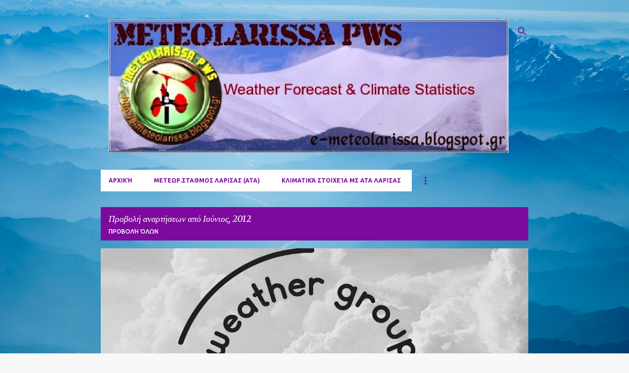

--- FILE ---
content_type: text/html; charset=UTF-8
request_url: https://e-meteolarissa.blogspot.com/2012/06/
body_size: 39137
content:
<!DOCTYPE html>
<html dir='ltr' xmlns='http://www.w3.org/1999/xhtml' xmlns:b='http://www.google.com/2005/gml/b' xmlns:data='http://www.google.com/2005/gml/data' xmlns:expr='http://www.google.com/2005/gml/expr'>
<head>
<meta content='width=device-width, initial-scale=1' name='viewport'/>
<title>Meteolarissa &#39;&#39;Αναλυτικές Προγνώσεις Καιρού Θεσσαλίας-Ελλάδας&#39;&#39; </title>
<meta content='text/html; charset=UTF-8' http-equiv='Content-Type'/>
<!-- Chrome, Firefox OS and Opera -->
<meta content='#f8f8f8' name='theme-color'/>
<!-- Windows Phone -->
<meta content='#f8f8f8' name='msapplication-navbutton-color'/>
<meta content='blogger' name='generator'/>
<link href='https://e-meteolarissa.blogspot.com/favicon.ico' rel='icon' type='image/x-icon'/>
<link href='http://e-meteolarissa.blogspot.com/2012/06/' rel='canonical'/>
<link rel="alternate" type="application/atom+xml" title="Meteolarissa &#39;&#39;Αναλυτικές Προγνώσεις Καιρού Θεσσαλίας-Ελλάδας&#39;&#39;  - Atom" href="https://e-meteolarissa.blogspot.com/feeds/posts/default" />
<link rel="alternate" type="application/rss+xml" title="Meteolarissa &#39;&#39;Αναλυτικές Προγνώσεις Καιρού Θεσσαλίας-Ελλάδας&#39;&#39;  - RSS" href="https://e-meteolarissa.blogspot.com/feeds/posts/default?alt=rss" />
<link rel="service.post" type="application/atom+xml" title="Meteolarissa &#39;&#39;Αναλυτικές Προγνώσεις Καιρού Θεσσαλίας-Ελλάδας&#39;&#39;  - Atom" href="https://www.blogger.com/feeds/4120822997362476269/posts/default" />
<!--Can't find substitution for tag [blog.ieCssRetrofitLinks]-->
<meta content='Προγνώσεις Θεσσαλίας και Ελλάδας καθώς και στατιστικές αναλυσεις.' name='description'/>
<meta content='http://e-meteolarissa.blogspot.com/2012/06/' property='og:url'/>
<meta content='Meteolarissa &#39;&#39;Αναλυτικές Προγνώσεις Καιρού Θεσσαλίας-Ελλάδας&#39;&#39; ' property='og:title'/>
<meta content='Προγνώσεις Θεσσαλίας και Ελλάδας καθώς και στατιστικές αναλυσεις.' property='og:description'/>
<meta content='https://blogger.googleusercontent.com/img/b/R29vZ2xl/AVvXsEixRUNuddVRO31-v0jKSmn9MNDofA7F3gM56RvmcbhpxdGge3wru3b9XR8BkGlKNLQRTQ9qxpjtJgkl9lWsrQjxXyr5l46C4LtVvAD3ZaciadZnS8Nq2p9MWSmY4I1AqTtOpN92QveWv2M/w1200-h630-p-k-no-nu/26062012.PNG' property='og:image'/>
<meta content='https://blogger.googleusercontent.com/img/b/R29vZ2xl/AVvXsEhitaAANbHzUcAkoawO14J5MvpYUyvEHhevHp37HK9PRPRjEYEk4EkyY5Wpz1ltMIpy5kZhzd1uPg26bwVC-otkk0dRYBlZAJ1zp1uVHWkaza3NbI4TYYZrNGXBxroidCfxNLnFySBZdkk/w1200-h630-p-k-no-nu/23062012.PNG' property='og:image'/>
<meta content='https://blogger.googleusercontent.com/img/b/R29vZ2xl/AVvXsEi73ow8XVEzCJTYP7Qyyv-_XIaMBH1LIRUVHaXH63NHdREb9R7opUJBKJ77hCSYegw5yzb1mDQBdT1OvQoBmWR7NW0hMEnBA3vrX8P5rx7h3v1fPqybPhI5PtuYZ6YQiymyj0oG4TAuLYI/w1200-h630-p-k-no-nu/22062012.PNG' property='og:image'/>
<meta content='https://blogger.googleusercontent.com/img/b/R29vZ2xl/AVvXsEimeHK_H0nNgZcXn-EVVkb-eVaLlG_F7FiKFRZ0iuEoYaTjGeikMzvbkDJlWUJuO-WCd0MNiaJd-Rc0kBLOb5mU9_4SPdbjZXbJJVaY0adct5U6pTa0IZ0Df1667t38PWQvvRc2az6d8ME/w1200-h630-p-k-no-nu/19062012.PNG' property='og:image'/>
<meta content='https://blogger.googleusercontent.com/img/b/R29vZ2xl/AVvXsEgfCQKhX-MSl5hIrIracFMhH6jLoieHz5M74L8p2VHjCE20Xpt7YI8vnvFh2iJSLV6ZCcwmTkc3Qa3oHHRnD8RT-c0bMYhF505cNo3xaZ8NB5Q9JTWvd-rZgidJtcNAnu9G0LaWsqnySjI/w1200-h630-p-k-no-nu/16062012.PNG' property='og:image'/>
<meta content='https://blogger.googleusercontent.com/img/b/R29vZ2xl/AVvXsEi12SX2ZeKEqSR2n01hOV8ZUto85MjOsdGZms7mfVS5-M-jWjaU8vtYFYgq8iEnRMV95PxgAE47t5Wo0q9jTtGCshZolD_YYIcRaPWua-SfWwYQ9sWby0IwL7yxH5Z2GBAqJQ3rbeCQE3I/w1200-h630-p-k-no-nu/15062012.PNG' property='og:image'/>
<meta content='https://blogger.googleusercontent.com/img/b/R29vZ2xl/AVvXsEj8L3kgMOrbVl4clsAm2xmRDjF4dQmhM0QF1WTkv3Z8ae3G7-79F5UXMM9Xn1Ctl1jRzz4TqkJK4lUTS49dORVwDjIM_sX_iod3cSXavEKQQnq0HlqXU4V24KuEkNJIBu0NsFgHQCEwNf8/w1200-h630-p-k-no-nu/14062012.PNG' property='og:image'/>
<meta content='https://blogger.googleusercontent.com/img/b/R29vZ2xl/AVvXsEizqWLpO1tDO2N-gAfrh4IPaXwLbLFLiRmKiAxgM0-0fW0NvUdiDCNdH72xLe93N9tbmecEE_JlEkPHe92kwzy1UF_VPAv2NCnOvgZiTgFOMXqQPBpX5s2RPwN-VOiOllcQvblaLsiKLA8/w1200-h630-p-k-no-nu/attica13062012.PNG' property='og:image'/>
<meta content='https://blogger.googleusercontent.com/img/b/R29vZ2xl/AVvXsEi64MLiaZ4nSbwe1scASCaVHgNmc-AhDc3OHfGNblMlFVi-aaX675_Ivbxxxr83SEjd1Sc5emKvlXMWqzu9qxfGDMwrmz30LmKrrrd5Tb3Iqn6_XbR1rI9Epyc_ZHquJ3TreEhQn1MIXx8/w1200-h630-p-k-no-nu/13062012.PNG' property='og:image'/>
<meta content='https://blogger.googleusercontent.com/img/b/R29vZ2xl/AVvXsEjOo6U5ppvYu27Qi483-IG2cw-Gyy9WF2AZUOo8U4O-1fn1l1Q-yP_Ny-IvMbLMgxbtnKxcRbMZu9cP7MHBVtMzPj_9z6IiP-GrjMg_ZNKvqmn8ndmaYt0cGgxvN_cB0gr7mcS8XS1x4aA/w1200-h630-p-k-no-nu/12062012.PNG' property='og:image'/>
<meta content='https://blogger.googleusercontent.com/img/b/R29vZ2xl/AVvXsEjzJ-k_peIs4oz3PsQJafncm8Qp9bwNrinEJG7UJoD3xtr4u-LMUwb8fKZKTjeQdJ0Om1XG1HMLfhDe7gLj5nFlvPIPR6iu3MT71w6Cto-Cf49Tr0zQv3N9V4QYTHp6u903jVZ2ALOgIe8/w1200-h630-p-k-no-nu/11062012.PNG' property='og:image'/>
<meta content='https://blogger.googleusercontent.com/img/b/R29vZ2xl/AVvXsEiuCSck3m9RmKoWipV-PEhU-m8rz4JUOxl1snIR5eK4rd4kBhvE7ne7nxDrhyXF6F_sHTOZpPq12ZmXeYB3G9kRnDjuE5rJ0xucEpQeI0oS3IWSHbFOcP2lEElSgVUamlOFDZ1CRUxt0uA/w1200-h630-p-k-no-nu/10062012.PNG' property='og:image'/>
<meta content='https://blogger.googleusercontent.com/img/b/R29vZ2xl/AVvXsEjyQU4UoWAMFKu5DUuMWrhaOVDsnD7be4diY2HWnTCCx0jSNEjBBT_F4OjICkhZb84qaGtLzukYcSwabDfVO4Cy-qhwQfTgkfK0A31aR6gABgIFhXxb_U1jxeR4HPKRhGBF0rB5OP2wDac/w1200-h630-p-k-no-nu/09062012.PNG' property='og:image'/>
<meta content='https://blogger.googleusercontent.com/img/b/R29vZ2xl/AVvXsEhZFI-vL0flJ9OgD4jhcb1gNIBdu5REY7jgWTAeoMYQVxKjjSG7G-b-0tjwTcVAc0Hi-sTELB-b0hc89XHSn4d66wuhFmWppqvA4McFxwq2x7ghpuzpjvz70NquUCzrUGY9aTGpyYj-QjQ/w1200-h630-p-k-no-nu/04062012.PNG' property='og:image'/>
<meta content='https://blogger.googleusercontent.com/img/b/R29vZ2xl/AVvXsEgoHRZjfSBNKVbfrr7H0jbvCY0wL3XiCoR__YGvQINRQdR40QAjfH29Xq3cqDZdsl5W-ZK9LjfYUVtK4HOuxc0GjWLVlNzla2CRwjbykvOPVIe_lQehWo29vgAYAnvx8zgsyzqC8lkLMHQ/w1200-h630-p-k-no-nu/01062012.PNG' property='og:image'/>
<style type='text/css'>@font-face{font-family:'Merriweather';font-style:italic;font-weight:300;font-stretch:100%;font-display:swap;src:url(//fonts.gstatic.com/s/merriweather/v33/u-4c0qyriQwlOrhSvowK_l5-eTxCVx0ZbwLvKH2Gk9hLmp0v5yA-xXPqCzLvF-adrHOg7iDTFw.woff2)format('woff2');unicode-range:U+0460-052F,U+1C80-1C8A,U+20B4,U+2DE0-2DFF,U+A640-A69F,U+FE2E-FE2F;}@font-face{font-family:'Merriweather';font-style:italic;font-weight:300;font-stretch:100%;font-display:swap;src:url(//fonts.gstatic.com/s/merriweather/v33/u-4c0qyriQwlOrhSvowK_l5-eTxCVx0ZbwLvKH2Gk9hLmp0v5yA-xXPqCzLvF--drHOg7iDTFw.woff2)format('woff2');unicode-range:U+0301,U+0400-045F,U+0490-0491,U+04B0-04B1,U+2116;}@font-face{font-family:'Merriweather';font-style:italic;font-weight:300;font-stretch:100%;font-display:swap;src:url(//fonts.gstatic.com/s/merriweather/v33/u-4c0qyriQwlOrhSvowK_l5-eTxCVx0ZbwLvKH2Gk9hLmp0v5yA-xXPqCzLvF-SdrHOg7iDTFw.woff2)format('woff2');unicode-range:U+0102-0103,U+0110-0111,U+0128-0129,U+0168-0169,U+01A0-01A1,U+01AF-01B0,U+0300-0301,U+0303-0304,U+0308-0309,U+0323,U+0329,U+1EA0-1EF9,U+20AB;}@font-face{font-family:'Merriweather';font-style:italic;font-weight:300;font-stretch:100%;font-display:swap;src:url(//fonts.gstatic.com/s/merriweather/v33/u-4c0qyriQwlOrhSvowK_l5-eTxCVx0ZbwLvKH2Gk9hLmp0v5yA-xXPqCzLvF-WdrHOg7iDTFw.woff2)format('woff2');unicode-range:U+0100-02BA,U+02BD-02C5,U+02C7-02CC,U+02CE-02D7,U+02DD-02FF,U+0304,U+0308,U+0329,U+1D00-1DBF,U+1E00-1E9F,U+1EF2-1EFF,U+2020,U+20A0-20AB,U+20AD-20C0,U+2113,U+2C60-2C7F,U+A720-A7FF;}@font-face{font-family:'Merriweather';font-style:italic;font-weight:300;font-stretch:100%;font-display:swap;src:url(//fonts.gstatic.com/s/merriweather/v33/u-4c0qyriQwlOrhSvowK_l5-eTxCVx0ZbwLvKH2Gk9hLmp0v5yA-xXPqCzLvF-udrHOg7iA.woff2)format('woff2');unicode-range:U+0000-00FF,U+0131,U+0152-0153,U+02BB-02BC,U+02C6,U+02DA,U+02DC,U+0304,U+0308,U+0329,U+2000-206F,U+20AC,U+2122,U+2191,U+2193,U+2212,U+2215,U+FEFF,U+FFFD;}@font-face{font-family:'Merriweather';font-style:italic;font-weight:400;font-stretch:100%;font-display:swap;src:url(//fonts.gstatic.com/s/merriweather/v33/u-4c0qyriQwlOrhSvowK_l5-eTxCVx0ZbwLvKH2Gk9hLmp0v5yA-xXPqCzLvF-adrHOg7iDTFw.woff2)format('woff2');unicode-range:U+0460-052F,U+1C80-1C8A,U+20B4,U+2DE0-2DFF,U+A640-A69F,U+FE2E-FE2F;}@font-face{font-family:'Merriweather';font-style:italic;font-weight:400;font-stretch:100%;font-display:swap;src:url(//fonts.gstatic.com/s/merriweather/v33/u-4c0qyriQwlOrhSvowK_l5-eTxCVx0ZbwLvKH2Gk9hLmp0v5yA-xXPqCzLvF--drHOg7iDTFw.woff2)format('woff2');unicode-range:U+0301,U+0400-045F,U+0490-0491,U+04B0-04B1,U+2116;}@font-face{font-family:'Merriweather';font-style:italic;font-weight:400;font-stretch:100%;font-display:swap;src:url(//fonts.gstatic.com/s/merriweather/v33/u-4c0qyriQwlOrhSvowK_l5-eTxCVx0ZbwLvKH2Gk9hLmp0v5yA-xXPqCzLvF-SdrHOg7iDTFw.woff2)format('woff2');unicode-range:U+0102-0103,U+0110-0111,U+0128-0129,U+0168-0169,U+01A0-01A1,U+01AF-01B0,U+0300-0301,U+0303-0304,U+0308-0309,U+0323,U+0329,U+1EA0-1EF9,U+20AB;}@font-face{font-family:'Merriweather';font-style:italic;font-weight:400;font-stretch:100%;font-display:swap;src:url(//fonts.gstatic.com/s/merriweather/v33/u-4c0qyriQwlOrhSvowK_l5-eTxCVx0ZbwLvKH2Gk9hLmp0v5yA-xXPqCzLvF-WdrHOg7iDTFw.woff2)format('woff2');unicode-range:U+0100-02BA,U+02BD-02C5,U+02C7-02CC,U+02CE-02D7,U+02DD-02FF,U+0304,U+0308,U+0329,U+1D00-1DBF,U+1E00-1E9F,U+1EF2-1EFF,U+2020,U+20A0-20AB,U+20AD-20C0,U+2113,U+2C60-2C7F,U+A720-A7FF;}@font-face{font-family:'Merriweather';font-style:italic;font-weight:400;font-stretch:100%;font-display:swap;src:url(//fonts.gstatic.com/s/merriweather/v33/u-4c0qyriQwlOrhSvowK_l5-eTxCVx0ZbwLvKH2Gk9hLmp0v5yA-xXPqCzLvF-udrHOg7iA.woff2)format('woff2');unicode-range:U+0000-00FF,U+0131,U+0152-0153,U+02BB-02BC,U+02C6,U+02DA,U+02DC,U+0304,U+0308,U+0329,U+2000-206F,U+20AC,U+2122,U+2191,U+2193,U+2212,U+2215,U+FEFF,U+FFFD;}@font-face{font-family:'Merriweather';font-style:normal;font-weight:400;font-stretch:100%;font-display:swap;src:url(//fonts.gstatic.com/s/merriweather/v33/u-4D0qyriQwlOrhSvowK_l5UcA6zuSYEqOzpPe3HOZJ5eX1WtLaQwmYiScCmDxhtNOKl8yDr3icaGV31CPDaYKfFQn0.woff2)format('woff2');unicode-range:U+0460-052F,U+1C80-1C8A,U+20B4,U+2DE0-2DFF,U+A640-A69F,U+FE2E-FE2F;}@font-face{font-family:'Merriweather';font-style:normal;font-weight:400;font-stretch:100%;font-display:swap;src:url(//fonts.gstatic.com/s/merriweather/v33/u-4D0qyriQwlOrhSvowK_l5UcA6zuSYEqOzpPe3HOZJ5eX1WtLaQwmYiScCmDxhtNOKl8yDr3icaEF31CPDaYKfFQn0.woff2)format('woff2');unicode-range:U+0301,U+0400-045F,U+0490-0491,U+04B0-04B1,U+2116;}@font-face{font-family:'Merriweather';font-style:normal;font-weight:400;font-stretch:100%;font-display:swap;src:url(//fonts.gstatic.com/s/merriweather/v33/u-4D0qyriQwlOrhSvowK_l5UcA6zuSYEqOzpPe3HOZJ5eX1WtLaQwmYiScCmDxhtNOKl8yDr3icaG131CPDaYKfFQn0.woff2)format('woff2');unicode-range:U+0102-0103,U+0110-0111,U+0128-0129,U+0168-0169,U+01A0-01A1,U+01AF-01B0,U+0300-0301,U+0303-0304,U+0308-0309,U+0323,U+0329,U+1EA0-1EF9,U+20AB;}@font-face{font-family:'Merriweather';font-style:normal;font-weight:400;font-stretch:100%;font-display:swap;src:url(//fonts.gstatic.com/s/merriweather/v33/u-4D0qyriQwlOrhSvowK_l5UcA6zuSYEqOzpPe3HOZJ5eX1WtLaQwmYiScCmDxhtNOKl8yDr3icaGl31CPDaYKfFQn0.woff2)format('woff2');unicode-range:U+0100-02BA,U+02BD-02C5,U+02C7-02CC,U+02CE-02D7,U+02DD-02FF,U+0304,U+0308,U+0329,U+1D00-1DBF,U+1E00-1E9F,U+1EF2-1EFF,U+2020,U+20A0-20AB,U+20AD-20C0,U+2113,U+2C60-2C7F,U+A720-A7FF;}@font-face{font-family:'Merriweather';font-style:normal;font-weight:400;font-stretch:100%;font-display:swap;src:url(//fonts.gstatic.com/s/merriweather/v33/u-4D0qyriQwlOrhSvowK_l5UcA6zuSYEqOzpPe3HOZJ5eX1WtLaQwmYiScCmDxhtNOKl8yDr3icaFF31CPDaYKfF.woff2)format('woff2');unicode-range:U+0000-00FF,U+0131,U+0152-0153,U+02BB-02BC,U+02C6,U+02DA,U+02DC,U+0304,U+0308,U+0329,U+2000-206F,U+20AC,U+2122,U+2191,U+2193,U+2212,U+2215,U+FEFF,U+FFFD;}@font-face{font-family:'Ubuntu';font-style:normal;font-weight:400;font-display:swap;src:url(//fonts.gstatic.com/s/ubuntu/v21/4iCs6KVjbNBYlgoKcg72nU6AF7xm.woff2)format('woff2');unicode-range:U+0460-052F,U+1C80-1C8A,U+20B4,U+2DE0-2DFF,U+A640-A69F,U+FE2E-FE2F;}@font-face{font-family:'Ubuntu';font-style:normal;font-weight:400;font-display:swap;src:url(//fonts.gstatic.com/s/ubuntu/v21/4iCs6KVjbNBYlgoKew72nU6AF7xm.woff2)format('woff2');unicode-range:U+0301,U+0400-045F,U+0490-0491,U+04B0-04B1,U+2116;}@font-face{font-family:'Ubuntu';font-style:normal;font-weight:400;font-display:swap;src:url(//fonts.gstatic.com/s/ubuntu/v21/4iCs6KVjbNBYlgoKcw72nU6AF7xm.woff2)format('woff2');unicode-range:U+1F00-1FFF;}@font-face{font-family:'Ubuntu';font-style:normal;font-weight:400;font-display:swap;src:url(//fonts.gstatic.com/s/ubuntu/v21/4iCs6KVjbNBYlgoKfA72nU6AF7xm.woff2)format('woff2');unicode-range:U+0370-0377,U+037A-037F,U+0384-038A,U+038C,U+038E-03A1,U+03A3-03FF;}@font-face{font-family:'Ubuntu';font-style:normal;font-weight:400;font-display:swap;src:url(//fonts.gstatic.com/s/ubuntu/v21/4iCs6KVjbNBYlgoKcQ72nU6AF7xm.woff2)format('woff2');unicode-range:U+0100-02BA,U+02BD-02C5,U+02C7-02CC,U+02CE-02D7,U+02DD-02FF,U+0304,U+0308,U+0329,U+1D00-1DBF,U+1E00-1E9F,U+1EF2-1EFF,U+2020,U+20A0-20AB,U+20AD-20C0,U+2113,U+2C60-2C7F,U+A720-A7FF;}@font-face{font-family:'Ubuntu';font-style:normal;font-weight:400;font-display:swap;src:url(//fonts.gstatic.com/s/ubuntu/v21/4iCs6KVjbNBYlgoKfw72nU6AFw.woff2)format('woff2');unicode-range:U+0000-00FF,U+0131,U+0152-0153,U+02BB-02BC,U+02C6,U+02DA,U+02DC,U+0304,U+0308,U+0329,U+2000-206F,U+20AC,U+2122,U+2191,U+2193,U+2212,U+2215,U+FEFF,U+FFFD;}@font-face{font-family:'Ubuntu';font-style:normal;font-weight:500;font-display:swap;src:url(//fonts.gstatic.com/s/ubuntu/v21/4iCv6KVjbNBYlgoCjC3jvWyNPYZvg7UI.woff2)format('woff2');unicode-range:U+0460-052F,U+1C80-1C8A,U+20B4,U+2DE0-2DFF,U+A640-A69F,U+FE2E-FE2F;}@font-face{font-family:'Ubuntu';font-style:normal;font-weight:500;font-display:swap;src:url(//fonts.gstatic.com/s/ubuntu/v21/4iCv6KVjbNBYlgoCjC3jtGyNPYZvg7UI.woff2)format('woff2');unicode-range:U+0301,U+0400-045F,U+0490-0491,U+04B0-04B1,U+2116;}@font-face{font-family:'Ubuntu';font-style:normal;font-weight:500;font-display:swap;src:url(//fonts.gstatic.com/s/ubuntu/v21/4iCv6KVjbNBYlgoCjC3jvGyNPYZvg7UI.woff2)format('woff2');unicode-range:U+1F00-1FFF;}@font-face{font-family:'Ubuntu';font-style:normal;font-weight:500;font-display:swap;src:url(//fonts.gstatic.com/s/ubuntu/v21/4iCv6KVjbNBYlgoCjC3js2yNPYZvg7UI.woff2)format('woff2');unicode-range:U+0370-0377,U+037A-037F,U+0384-038A,U+038C,U+038E-03A1,U+03A3-03FF;}@font-face{font-family:'Ubuntu';font-style:normal;font-weight:500;font-display:swap;src:url(//fonts.gstatic.com/s/ubuntu/v21/4iCv6KVjbNBYlgoCjC3jvmyNPYZvg7UI.woff2)format('woff2');unicode-range:U+0100-02BA,U+02BD-02C5,U+02C7-02CC,U+02CE-02D7,U+02DD-02FF,U+0304,U+0308,U+0329,U+1D00-1DBF,U+1E00-1E9F,U+1EF2-1EFF,U+2020,U+20A0-20AB,U+20AD-20C0,U+2113,U+2C60-2C7F,U+A720-A7FF;}@font-face{font-family:'Ubuntu';font-style:normal;font-weight:500;font-display:swap;src:url(//fonts.gstatic.com/s/ubuntu/v21/4iCv6KVjbNBYlgoCjC3jsGyNPYZvgw.woff2)format('woff2');unicode-range:U+0000-00FF,U+0131,U+0152-0153,U+02BB-02BC,U+02C6,U+02DA,U+02DC,U+0304,U+0308,U+0329,U+2000-206F,U+20AC,U+2122,U+2191,U+2193,U+2212,U+2215,U+FEFF,U+FFFD;}@font-face{font-family:'Ubuntu';font-style:normal;font-weight:700;font-display:swap;src:url(//fonts.gstatic.com/s/ubuntu/v21/4iCv6KVjbNBYlgoCxCvjvWyNPYZvg7UI.woff2)format('woff2');unicode-range:U+0460-052F,U+1C80-1C8A,U+20B4,U+2DE0-2DFF,U+A640-A69F,U+FE2E-FE2F;}@font-face{font-family:'Ubuntu';font-style:normal;font-weight:700;font-display:swap;src:url(//fonts.gstatic.com/s/ubuntu/v21/4iCv6KVjbNBYlgoCxCvjtGyNPYZvg7UI.woff2)format('woff2');unicode-range:U+0301,U+0400-045F,U+0490-0491,U+04B0-04B1,U+2116;}@font-face{font-family:'Ubuntu';font-style:normal;font-weight:700;font-display:swap;src:url(//fonts.gstatic.com/s/ubuntu/v21/4iCv6KVjbNBYlgoCxCvjvGyNPYZvg7UI.woff2)format('woff2');unicode-range:U+1F00-1FFF;}@font-face{font-family:'Ubuntu';font-style:normal;font-weight:700;font-display:swap;src:url(//fonts.gstatic.com/s/ubuntu/v21/4iCv6KVjbNBYlgoCxCvjs2yNPYZvg7UI.woff2)format('woff2');unicode-range:U+0370-0377,U+037A-037F,U+0384-038A,U+038C,U+038E-03A1,U+03A3-03FF;}@font-face{font-family:'Ubuntu';font-style:normal;font-weight:700;font-display:swap;src:url(//fonts.gstatic.com/s/ubuntu/v21/4iCv6KVjbNBYlgoCxCvjvmyNPYZvg7UI.woff2)format('woff2');unicode-range:U+0100-02BA,U+02BD-02C5,U+02C7-02CC,U+02CE-02D7,U+02DD-02FF,U+0304,U+0308,U+0329,U+1D00-1DBF,U+1E00-1E9F,U+1EF2-1EFF,U+2020,U+20A0-20AB,U+20AD-20C0,U+2113,U+2C60-2C7F,U+A720-A7FF;}@font-face{font-family:'Ubuntu';font-style:normal;font-weight:700;font-display:swap;src:url(//fonts.gstatic.com/s/ubuntu/v21/4iCv6KVjbNBYlgoCxCvjsGyNPYZvgw.woff2)format('woff2');unicode-range:U+0000-00FF,U+0131,U+0152-0153,U+02BB-02BC,U+02C6,U+02DA,U+02DC,U+0304,U+0308,U+0329,U+2000-206F,U+20AC,U+2122,U+2191,U+2193,U+2212,U+2215,U+FEFF,U+FFFD;}</style>
<style id='page-skin-1' type='text/css'><!--
/*! normalize.css v3.0.1 | MIT License | git.io/normalize */html{font-family:sans-serif;-ms-text-size-adjust:100%;-webkit-text-size-adjust:100%}body{margin:0}article,aside,details,figcaption,figure,footer,header,hgroup,main,nav,section,summary{display:block}audio,canvas,progress,video{display:inline-block;vertical-align:baseline}audio:not([controls]){display:none;height:0}[hidden],template{display:none}a{background:transparent}a:active,a:hover{outline:0}abbr[title]{border-bottom:1px dotted}b,strong{font-weight:bold}dfn{font-style:italic}h1{font-size:2em;margin:.67em 0}mark{background:#ff0;color:#000}small{font-size:80%}sub,sup{font-size:75%;line-height:0;position:relative;vertical-align:baseline}sup{top:-0.5em}sub{bottom:-0.25em}img{border:0}svg:not(:root){overflow:hidden}figure{margin:1em 40px}hr{-moz-box-sizing:content-box;box-sizing:content-box;height:0}pre{overflow:auto}code,kbd,pre,samp{font-family:monospace,monospace;font-size:1em}button,input,optgroup,select,textarea{color:inherit;font:inherit;margin:0}button{overflow:visible}button,select{text-transform:none}button,html input[type="button"],input[type="reset"],input[type="submit"]{-webkit-appearance:button;cursor:pointer}button[disabled],html input[disabled]{cursor:default}button::-moz-focus-inner,input::-moz-focus-inner{border:0;padding:0}input{line-height:normal}input[type="checkbox"],input[type="radio"]{box-sizing:border-box;padding:0}input[type="number"]::-webkit-inner-spin-button,input[type="number"]::-webkit-outer-spin-button{height:auto}input[type="search"]{-webkit-appearance:textfield;-moz-box-sizing:content-box;-webkit-box-sizing:content-box;box-sizing:content-box}input[type="search"]::-webkit-search-cancel-button,input[type="search"]::-webkit-search-decoration{-webkit-appearance:none}fieldset{border:1px solid #c0c0c0;margin:0 2px;padding:.35em .625em .75em}legend{border:0;padding:0}textarea{overflow:auto}optgroup{font-weight:bold}table{border-collapse:collapse;border-spacing:0}td,th{padding:0}
/*!************************************************
* Blogger Template Style
* Name: Emporio
**************************************************/
body{
overflow-wrap:break-word;
word-break:break-word;
word-wrap:break-word
}
.hidden{
display:none
}
.invisible{
visibility:hidden
}
.container::after,.float-container::after{
clear:both;
content:'';
display:table
}
.clearboth{
clear:both
}
#comments .comment .comment-actions,.subscribe-popup .FollowByEmail .follow-by-email-submit{
background:0 0;
border:0;
box-shadow:none;
color:#7d0a9c;
cursor:pointer;
font-size:14px;
font-weight:700;
outline:0;
text-decoration:none;
text-transform:uppercase;
width:auto
}
.dim-overlay{
background-color:rgba(0,0,0,.54);
height:100vh;
left:0;
position:fixed;
top:0;
width:100%
}
#sharing-dim-overlay{
background-color:transparent
}
input::-ms-clear{
display:none
}
.blogger-logo,.svg-icon-24.blogger-logo{
fill:#ff9800;
opacity:1
}
.skip-navigation{
background-color:#fff;
box-sizing:border-box;
color:#000;
display:block;
height:0;
left:0;
line-height:50px;
overflow:hidden;
padding-top:0;
position:fixed;
text-align:center;
top:0;
-webkit-transition:box-shadow .3s,height .3s,padding-top .3s;
transition:box-shadow .3s,height .3s,padding-top .3s;
width:100%;
z-index:900
}
.skip-navigation:focus{
box-shadow:0 4px 5px 0 rgba(0,0,0,.14),0 1px 10px 0 rgba(0,0,0,.12),0 2px 4px -1px rgba(0,0,0,.2);
height:50px
}
#main{
outline:0
}
.main-heading{
position:absolute;
clip:rect(1px,1px,1px,1px);
padding:0;
border:0;
height:1px;
width:1px;
overflow:hidden
}
.Attribution{
margin-top:1em;
text-align:center
}
.Attribution .blogger img,.Attribution .blogger svg{
vertical-align:bottom
}
.Attribution .blogger img{
margin-right:.5em
}
.Attribution div{
line-height:24px;
margin-top:.5em
}
.Attribution .copyright,.Attribution .image-attribution{
font-size:.7em;
margin-top:1.5em
}
.BLOG_mobile_video_class{
display:none
}
.bg-photo{
background-attachment:scroll!important
}
body .CSS_LIGHTBOX{
z-index:900
}
.extendable .show-less,.extendable .show-more{
border-color:#7d0a9c;
color:#7d0a9c;
margin-top:8px
}
.extendable .show-less.hidden,.extendable .show-more.hidden{
display:none
}
.inline-ad{
display:none;
max-width:100%;
overflow:hidden
}
.adsbygoogle{
display:block
}
#cookieChoiceInfo{
bottom:0;
top:auto
}
iframe.b-hbp-video{
border:0
}
.post-body img{
max-width:100%
}
.post-body iframe{
max-width:100%
}
.post-body a[imageanchor="1"]{
display:inline-block
}
.byline{
margin-right:1em
}
.byline:last-child{
margin-right:0
}
.link-copied-dialog{
max-width:520px;
outline:0
}
.link-copied-dialog .modal-dialog-buttons{
margin-top:8px
}
.link-copied-dialog .goog-buttonset-default{
background:0 0;
border:0
}
.link-copied-dialog .goog-buttonset-default:focus{
outline:0
}
.paging-control-container{
margin-bottom:16px
}
.paging-control-container .paging-control{
display:inline-block
}
.paging-control-container .comment-range-text::after,.paging-control-container .paging-control{
color:#7d0a9c
}
.paging-control-container .comment-range-text,.paging-control-container .paging-control{
margin-right:8px
}
.paging-control-container .comment-range-text::after,.paging-control-container .paging-control::after{
content:'\00B7';
cursor:default;
padding-left:8px;
pointer-events:none
}
.paging-control-container .comment-range-text:last-child::after,.paging-control-container .paging-control:last-child::after{
content:none
}
.byline.reactions iframe{
height:20px
}
.b-notification{
color:#000;
background-color:#fff;
border-bottom:solid 1px #000;
box-sizing:border-box;
padding:16px 32px;
text-align:center
}
.b-notification.visible{
-webkit-transition:margin-top .3s cubic-bezier(.4,0,.2,1);
transition:margin-top .3s cubic-bezier(.4,0,.2,1)
}
.b-notification.invisible{
position:absolute
}
.b-notification-close{
position:absolute;
right:8px;
top:8px
}
.no-posts-message{
line-height:40px;
text-align:center
}
@media screen and (max-width:745px){
body.item-view .post-body a[imageanchor="1"][style*="float: left;"],body.item-view .post-body a[imageanchor="1"][style*="float: right;"]{
float:none!important;
clear:none!important
}
body.item-view .post-body a[imageanchor="1"] img{
display:block;
height:auto;
margin:0 auto
}
body.item-view .post-body>.separator:first-child>a[imageanchor="1"]:first-child{
margin-top:20px
}
.post-body a[imageanchor]{
display:block
}
body.item-view .post-body a[imageanchor="1"]{
margin-left:0!important;
margin-right:0!important
}
body.item-view .post-body a[imageanchor="1"]+a[imageanchor="1"]{
margin-top:16px
}
}
.item-control{
display:none
}
#comments{
border-top:1px dashed rgba(0,0,0,.54);
margin-top:20px;
padding:20px
}
#comments .comment-thread ol{
margin:0;
padding-left:0;
padding-left:0
}
#comments .comment .comment-replybox-single,#comments .comment-thread .comment-replies{
margin-left:60px
}
#comments .comment-thread .thread-count{
display:none
}
#comments .comment{
list-style-type:none;
padding:0 0 30px;
position:relative
}
#comments .comment .comment{
padding-bottom:8px
}
.comment .avatar-image-container{
position:absolute
}
.comment .avatar-image-container img{
border-radius:50%
}
.avatar-image-container svg,.comment .avatar-image-container .avatar-icon{
border-radius:50%;
border:solid 1px #7d0a9c;
box-sizing:border-box;
fill:#7d0a9c;
height:35px;
margin:0;
padding:7px;
width:35px
}
.comment .comment-block{
margin-top:10px;
margin-left:60px;
padding-bottom:0
}
#comments .comment-author-header-wrapper{
margin-left:40px
}
#comments .comment .thread-expanded .comment-block{
padding-bottom:20px
}
#comments .comment .comment-header .user,#comments .comment .comment-header .user a{
color:#434343;
font-style:normal;
font-weight:700
}
#comments .comment .comment-actions{
bottom:0;
margin-bottom:15px;
position:absolute
}
#comments .comment .comment-actions>*{
margin-right:8px
}
#comments .comment .comment-header .datetime{
bottom:0;
color:rgba(67,67,67,.54);
display:inline-block;
font-size:13px;
font-style:italic;
margin-left:8px
}
#comments .comment .comment-footer .comment-timestamp a,#comments .comment .comment-header .datetime a{
color:rgba(67,67,67,.54)
}
#comments .comment .comment-content,.comment .comment-body{
margin-top:12px;
word-break:break-word
}
.comment-body{
margin-bottom:12px
}
#comments.embed[data-num-comments="0"]{
border:0;
margin-top:0;
padding-top:0
}
#comments.embed[data-num-comments="0"] #comment-post-message,#comments.embed[data-num-comments="0"] div.comment-form>p,#comments.embed[data-num-comments="0"] p.comment-footer{
display:none
}
#comment-editor-src{
display:none
}
.comments .comments-content .loadmore.loaded{
max-height:0;
opacity:0;
overflow:hidden
}
.extendable .remaining-items{
height:0;
overflow:hidden;
-webkit-transition:height .3s cubic-bezier(.4,0,.2,1);
transition:height .3s cubic-bezier(.4,0,.2,1)
}
.extendable .remaining-items.expanded{
height:auto
}
.svg-icon-24,.svg-icon-24-button{
cursor:pointer;
height:24px;
width:24px;
min-width:24px
}
.touch-icon{
margin:-12px;
padding:12px
}
.touch-icon:active,.touch-icon:focus{
background-color:rgba(153,153,153,.4);
border-radius:50%
}
svg:not(:root).touch-icon{
overflow:visible
}
html[dir=rtl] .rtl-reversible-icon{
-webkit-transform:scaleX(-1);
-ms-transform:scaleX(-1);
transform:scaleX(-1)
}
.svg-icon-24-button,.touch-icon-button{
background:0 0;
border:0;
margin:0;
outline:0;
padding:0
}
.touch-icon-button .touch-icon:active,.touch-icon-button .touch-icon:focus{
background-color:transparent
}
.touch-icon-button:active .touch-icon,.touch-icon-button:focus .touch-icon{
background-color:rgba(153,153,153,.4);
border-radius:50%
}
.Profile .default-avatar-wrapper .avatar-icon{
border-radius:50%;
border:solid 1px #7d0a9c;
box-sizing:border-box;
fill:#7d0a9c;
margin:0
}
.Profile .individual .default-avatar-wrapper .avatar-icon{
padding:25px
}
.Profile .individual .avatar-icon,.Profile .individual .profile-img{
height:90px;
width:90px
}
.Profile .team .default-avatar-wrapper .avatar-icon{
padding:8px
}
.Profile .team .avatar-icon,.Profile .team .default-avatar-wrapper,.Profile .team .profile-img{
height:40px;
width:40px
}
.snippet-container{
margin:0;
position:relative;
overflow:hidden
}
.snippet-fade{
bottom:0;
box-sizing:border-box;
position:absolute;
width:96px
}
.snippet-fade{
right:0
}
.snippet-fade:after{
content:'\2026'
}
.snippet-fade:after{
float:right
}
.centered-top-container.sticky{
left:0;
position:fixed;
right:0;
top:0;
width:auto;
z-index:8;
-webkit-transition-property:opacity,-webkit-transform;
transition-property:opacity,-webkit-transform;
transition-property:transform,opacity;
transition-property:transform,opacity,-webkit-transform;
-webkit-transition-duration:.2s;
transition-duration:.2s;
-webkit-transition-timing-function:cubic-bezier(.4,0,.2,1);
transition-timing-function:cubic-bezier(.4,0,.2,1)
}
.centered-top-placeholder{
display:none
}
.collapsed-header .centered-top-placeholder{
display:block
}
.centered-top-container .Header .replaced h1,.centered-top-placeholder .Header .replaced h1{
display:none
}
.centered-top-container.sticky .Header .replaced h1{
display:block
}
.centered-top-container.sticky .Header .header-widget{
background:0 0
}
.centered-top-container.sticky .Header .header-image-wrapper{
display:none
}
.centered-top-container img,.centered-top-placeholder img{
max-width:100%
}
.collapsible{
-webkit-transition:height .3s cubic-bezier(.4,0,.2,1);
transition:height .3s cubic-bezier(.4,0,.2,1)
}
.collapsible,.collapsible>summary{
display:block;
overflow:hidden
}
.collapsible>:not(summary){
display:none
}
.collapsible[open]>:not(summary){
display:block
}
.collapsible:focus,.collapsible>summary:focus{
outline:0
}
.collapsible>summary{
cursor:pointer;
display:block;
padding:0
}
.collapsible:focus>summary,.collapsible>summary:focus{
background-color:transparent
}
.collapsible>summary::-webkit-details-marker{
display:none
}
.collapsible-title{
-webkit-box-align:center;
-webkit-align-items:center;
-ms-flex-align:center;
align-items:center;
display:-webkit-box;
display:-webkit-flex;
display:-ms-flexbox;
display:flex
}
.collapsible-title .title{
-webkit-box-flex:1;
-webkit-flex:1 1 auto;
-ms-flex:1 1 auto;
flex:1 1 auto;
-webkit-box-ordinal-group:1;
-webkit-order:0;
-ms-flex-order:0;
order:0;
overflow:hidden;
text-overflow:ellipsis;
white-space:nowrap
}
.collapsible-title .chevron-down,.collapsible[open] .collapsible-title .chevron-up{
display:block
}
.collapsible-title .chevron-up,.collapsible[open] .collapsible-title .chevron-down{
display:none
}
.flat-button{
cursor:pointer;
display:inline-block;
font-weight:700;
text-transform:uppercase;
border-radius:2px;
padding:8px;
margin:-8px
}
.flat-icon-button{
background:0 0;
border:0;
margin:0;
outline:0;
padding:0;
margin:-12px;
padding:12px;
cursor:pointer;
box-sizing:content-box;
display:inline-block;
line-height:0
}
.flat-icon-button,.flat-icon-button .splash-wrapper{
border-radius:50%
}
.flat-icon-button .splash.animate{
-webkit-animation-duration:.3s;
animation-duration:.3s
}
body#layout .bg-photo,body#layout .bg-photo-overlay{
display:none
}
body#layout .page_body{
padding:0;
position:relative;
top:0
}
body#layout .page{
display:inline-block;
left:inherit;
position:relative;
vertical-align:top;
width:540px
}
body#layout .centered{
max-width:954px
}
body#layout .navigation{
display:none
}
body#layout .sidebar-container{
display:inline-block;
width:40%
}
body#layout .hamburger-menu,body#layout .search{
display:none
}
.overflowable-container{
max-height:44px;
overflow:hidden;
position:relative
}
.overflow-button{
cursor:pointer
}
#overflowable-dim-overlay{
background:0 0
}
.overflow-popup{
box-shadow:0 2px 2px 0 rgba(0,0,0,.14),0 3px 1px -2px rgba(0,0,0,.2),0 1px 5px 0 rgba(0,0,0,.12);
background-color:#ffffff;
left:0;
max-width:calc(100% - 32px);
position:absolute;
top:0;
visibility:hidden;
z-index:101
}
.overflow-popup ul{
list-style:none
}
.overflow-popup .tabs li,.overflow-popup li{
display:block;
height:auto
}
.overflow-popup .tabs li{
padding-left:0;
padding-right:0
}
.overflow-button.hidden,.overflow-popup .tabs li.hidden,.overflow-popup li.hidden{
display:none
}
.widget.Sharing .sharing-button{
display:none
}
.widget.Sharing .sharing-buttons li{
padding:0
}
.widget.Sharing .sharing-buttons li span{
display:none
}
.post-share-buttons{
position:relative
}
.centered-bottom .share-buttons .svg-icon-24,.share-buttons .svg-icon-24{
fill:#7d0a9c
}
.sharing-open.touch-icon-button:active .touch-icon,.sharing-open.touch-icon-button:focus .touch-icon{
background-color:transparent
}
.share-buttons{
background-color:#ffffff;
border-radius:2px;
box-shadow:0 2px 2px 0 rgba(0,0,0,.14),0 3px 1px -2px rgba(0,0,0,.2),0 1px 5px 0 rgba(0,0,0,.12);
color:#000000;
list-style:none;
margin:0;
padding:8px 0;
position:absolute;
top:-11px;
min-width:200px;
z-index:101
}
.share-buttons.hidden{
display:none
}
.sharing-button{
background:0 0;
border:0;
margin:0;
outline:0;
padding:0;
cursor:pointer
}
.share-buttons li{
margin:0;
height:48px
}
.share-buttons li:last-child{
margin-bottom:0
}
.share-buttons li .sharing-platform-button{
box-sizing:border-box;
cursor:pointer;
display:block;
height:100%;
margin-bottom:0;
padding:0 16px;
position:relative;
width:100%
}
.share-buttons li .sharing-platform-button:focus,.share-buttons li .sharing-platform-button:hover{
background-color:rgba(128,128,128,.1);
outline:0
}
.share-buttons li svg[class*=" sharing-"],.share-buttons li svg[class^=sharing-]{
position:absolute;
top:10px
}
.share-buttons li span.sharing-platform-button{
position:relative;
top:0
}
.share-buttons li .platform-sharing-text{
display:block;
font-size:16px;
line-height:48px;
white-space:nowrap
}
.share-buttons li .platform-sharing-text{
margin-left:56px
}
.sidebar-container{
background-color:#f6f6f6;
max-width:349px;
overflow-y:auto;
-webkit-transition-property:-webkit-transform;
transition-property:-webkit-transform;
transition-property:transform;
transition-property:transform,-webkit-transform;
-webkit-transition-duration:.3s;
transition-duration:.3s;
-webkit-transition-timing-function:cubic-bezier(0,0,.2,1);
transition-timing-function:cubic-bezier(0,0,.2,1);
width:349px;
z-index:101;
-webkit-overflow-scrolling:touch
}
.sidebar-container .navigation{
line-height:0;
padding:16px
}
.sidebar-container .sidebar-back{
cursor:pointer
}
.sidebar-container .widget{
background:0 0;
margin:0 16px;
padding:16px 0
}
.sidebar-container .widget .title{
color:#000000;
margin:0
}
.sidebar-container .widget ul{
list-style:none;
margin:0;
padding:0
}
.sidebar-container .widget ul ul{
margin-left:1em
}
.sidebar-container .widget li{
font-size:16px;
line-height:normal
}
.sidebar-container .widget+.widget{
border-top:1px solid rgba(65, 65, 65, 0.12)
}
.BlogArchive li{
margin:16px 0
}
.BlogArchive li:last-child{
margin-bottom:0
}
.Label li a{
display:inline-block
}
.BlogArchive .post-count,.Label .label-count{
float:right;
margin-left:.25em
}
.BlogArchive .post-count::before,.Label .label-count::before{
content:'('
}
.BlogArchive .post-count::after,.Label .label-count::after{
content:')'
}
.widget.Translate .skiptranslate>div{
display:block!important
}
.widget.Profile .profile-link{
display:-webkit-box;
display:-webkit-flex;
display:-ms-flexbox;
display:flex
}
.widget.Profile .team-member .default-avatar-wrapper,.widget.Profile .team-member .profile-img{
-webkit-box-flex:0;
-webkit-flex:0 0 auto;
-ms-flex:0 0 auto;
flex:0 0 auto;
margin-right:1em
}
.widget.Profile .individual .profile-link{
-webkit-box-orient:vertical;
-webkit-box-direction:normal;
-webkit-flex-direction:column;
-ms-flex-direction:column;
flex-direction:column
}
.widget.Profile .team .profile-link .profile-name{
-webkit-align-self:center;
-ms-flex-item-align:center;
-ms-grid-row-align:center;
align-self:center;
display:block;
-webkit-box-flex:1;
-webkit-flex:1 1 auto;
-ms-flex:1 1 auto;
flex:1 1 auto
}
.dim-overlay{
background-color:rgba(0,0,0,.54);
z-index:100
}
body.sidebar-visible{
overflow-y:hidden
}
@media screen and (max-width:870px){
.sidebar-container{
bottom:0;
position:fixed;
top:0;
left:auto;
right:0
}
.sidebar-container.sidebar-invisible{
-webkit-transition-timing-function:cubic-bezier(.4,0,.6,1);
transition-timing-function:cubic-bezier(.4,0,.6,1);
-webkit-transform:translateX(100%);
-ms-transform:translateX(100%);
transform:translateX(100%)
}
}
.dialog{
box-shadow:0 2px 2px 0 rgba(0,0,0,.14),0 3px 1px -2px rgba(0,0,0,.2),0 1px 5px 0 rgba(0,0,0,.12);
background:#ffffff;
box-sizing:border-box;
color:#000000;
padding:30px;
position:fixed;
text-align:center;
width:calc(100% - 24px);
z-index:101
}
.dialog input[type=email],.dialog input[type=text]{
background-color:transparent;
border:0;
border-bottom:solid 1px rgba(0,0,0,.12);
color:#000000;
display:block;
font-family:Ubuntu, sans-serif;
font-size:16px;
line-height:24px;
margin:auto;
padding-bottom:7px;
outline:0;
text-align:center;
width:100%
}
.dialog input[type=email]::-webkit-input-placeholder,.dialog input[type=text]::-webkit-input-placeholder{
color:rgba(0,0,0,.5)
}
.dialog input[type=email]::-moz-placeholder,.dialog input[type=text]::-moz-placeholder{
color:rgba(0,0,0,.5)
}
.dialog input[type=email]:-ms-input-placeholder,.dialog input[type=text]:-ms-input-placeholder{
color:rgba(0,0,0,.5)
}
.dialog input[type=email]::placeholder,.dialog input[type=text]::placeholder{
color:rgba(0,0,0,.5)
}
.dialog input[type=email]:focus,.dialog input[type=text]:focus{
border-bottom:solid 2px #7d0a9c;
padding-bottom:6px
}
.dialog input.no-cursor{
color:transparent;
text-shadow:0 0 0 #000000
}
.dialog input.no-cursor:focus{
outline:0
}
.dialog input.no-cursor:focus{
outline:0
}
.dialog input[type=submit]{
font-family:Ubuntu, sans-serif
}
.dialog .goog-buttonset-default{
color:#7d0a9c
}
.loading-spinner-large{
-webkit-animation:mspin-rotate 1.568s infinite linear;
animation:mspin-rotate 1.568s infinite linear;
height:48px;
overflow:hidden;
position:absolute;
width:48px;
z-index:200
}
.loading-spinner-large>div{
-webkit-animation:mspin-revrot 5332ms infinite steps(4);
animation:mspin-revrot 5332ms infinite steps(4)
}
.loading-spinner-large>div>div{
-webkit-animation:mspin-singlecolor-large-film 1333ms infinite steps(81);
animation:mspin-singlecolor-large-film 1333ms infinite steps(81);
background-size:100%;
height:48px;
width:3888px
}
.mspin-black-large>div>div,.mspin-grey_54-large>div>div{
background-image:url(https://www.blogblog.com/indie/mspin_black_large.svg)
}
.mspin-white-large>div>div{
background-image:url(https://www.blogblog.com/indie/mspin_white_large.svg)
}
.mspin-grey_54-large{
opacity:.54
}
@-webkit-keyframes mspin-singlecolor-large-film{
from{
-webkit-transform:translateX(0);
transform:translateX(0)
}
to{
-webkit-transform:translateX(-3888px);
transform:translateX(-3888px)
}
}
@keyframes mspin-singlecolor-large-film{
from{
-webkit-transform:translateX(0);
transform:translateX(0)
}
to{
-webkit-transform:translateX(-3888px);
transform:translateX(-3888px)
}
}
@-webkit-keyframes mspin-rotate{
from{
-webkit-transform:rotate(0);
transform:rotate(0)
}
to{
-webkit-transform:rotate(360deg);
transform:rotate(360deg)
}
}
@keyframes mspin-rotate{
from{
-webkit-transform:rotate(0);
transform:rotate(0)
}
to{
-webkit-transform:rotate(360deg);
transform:rotate(360deg)
}
}
@-webkit-keyframes mspin-revrot{
from{
-webkit-transform:rotate(0);
transform:rotate(0)
}
to{
-webkit-transform:rotate(-360deg);
transform:rotate(-360deg)
}
}
@keyframes mspin-revrot{
from{
-webkit-transform:rotate(0);
transform:rotate(0)
}
to{
-webkit-transform:rotate(-360deg);
transform:rotate(-360deg)
}
}
.subscribe-popup{
max-width:364px
}
.subscribe-popup h3{
color:#434343;
font-size:1.8em;
margin-top:0
}
.subscribe-popup .FollowByEmail h3{
display:none
}
.subscribe-popup .FollowByEmail .follow-by-email-submit{
color:#7d0a9c;
display:inline-block;
margin:0 auto;
margin-top:24px;
width:auto;
white-space:normal
}
.subscribe-popup .FollowByEmail .follow-by-email-submit:disabled{
cursor:default;
opacity:.3
}
@media (max-width:800px){
.blog-name div.widget.Subscribe{
margin-bottom:16px
}
body.item-view .blog-name div.widget.Subscribe{
margin:8px auto 16px auto;
width:100%
}
}
.sidebar-container .svg-icon-24{
fill:#7d0a9c
}
.centered-top .svg-icon-24{
fill:#7d0a9c
}
.centered-bottom .svg-icon-24.touch-icon,.centered-bottom a .svg-icon-24,.centered-bottom button .svg-icon-24{
fill:#7d0a9c
}
.post-wrapper .svg-icon-24.touch-icon,.post-wrapper a .svg-icon-24,.post-wrapper button .svg-icon-24{
fill:#7d0a9c
}
.centered-bottom .share-buttons .svg-icon-24,.share-buttons .svg-icon-24{
fill:#7d0a9c
}
.svg-icon-24.hamburger-menu{
fill:#7d0a9c
}
body#layout .page_body{
padding:0;
position:relative;
top:0
}
body#layout .page{
display:inline-block;
left:inherit;
position:relative;
vertical-align:top;
width:540px
}
body{
background:#2093ca url(//themes.googleusercontent.com/image?id=1y3eC27Cm0mN0_e7VLIgP2tag83UvSEgzr_ch5SdlnYnJ8-bJInLqSW9UNf6_1HlJb2N3) no-repeat fixed top center /* Credit: A330Pilot (http://www.istockphoto.com/file_closeup.php?id=6857387&platform=blogger) */;
background-color:#f8f8f8;
background-size:cover;
color:#000000;
font:400 16px Ubuntu, sans-serif;
margin:0;
min-height:100vh
}
h3,h3.title{
color:#000000
}
.post-wrapper .post-title,.post-wrapper .post-title a,.post-wrapper .post-title a:hover,.post-wrapper .post-title a:visited{
color:#434343
}
a{
color:#7d0a9c;
font-style:normal;
text-decoration:none
}
a:visited{
color:#7d0a9c
}
a:hover{
color:#7d0a9c
}
blockquote{
color:#525252;
font:normal normal 16px Ubuntu, sans-serif;
font-size:x-large;
font-style:italic;
font-weight:300;
text-align:center
}
.dim-overlay{
z-index:100
}
.page{
box-sizing:border-box;
display:-webkit-box;
display:-webkit-flex;
display:-ms-flexbox;
display:flex;
-webkit-box-orient:vertical;
-webkit-box-direction:normal;
-webkit-flex-direction:column;
-ms-flex-direction:column;
flex-direction:column;
min-height:100vh;
padding-bottom:1em
}
.page>*{
-webkit-box-flex:0;
-webkit-flex:0 0 auto;
-ms-flex:0 0 auto;
flex:0 0 auto
}
.page>#footer{
margin-top:auto
}
.bg-photo-container{
overflow:hidden
}
.bg-photo-container,.bg-photo-container .bg-photo{
height:464px;
width:100%
}
.bg-photo-container .bg-photo{
background-position:center;
background-size:cover;
z-index:-1
}
.centered{
margin:0 auto;
position:relative;
width:1914px
}
.centered .main,.centered .main-container{
float:left
}
.centered .main{
padding-bottom:1em
}
.centered .centered-bottom::after{
clear:both;
content:'';
display:table
}
@media (min-width:2058px){
.page_body.has-vertical-ads .centered{
width:2057px
}
}
@media (min-width:1536px) and (max-width:1914px){
.centered{
width:1392px
}
}
@media (min-width:1536px) and (max-width:2057px){
.page_body.has-vertical-ads .centered{
width:1535px
}
}
@media (max-width:1535px){
.centered{
width:870px
}
}
@media (max-width:870px){
.centered{
max-width:600px;
width:100%
}
}
.feed-view .post-wrapper.hero,.main,.main-container,.post-filter-message,.top-nav .section{
width:1550px
}
@media (min-width:1536px) and (max-width:1914px){
.feed-view .post-wrapper.hero,.main,.main-container,.post-filter-message,.top-nav .section{
width:1028px
}
}
@media (min-width:1536px) and (max-width:2057px){
.feed-view .page_body.has-vertical-ads .post-wrapper.hero,.page_body.has-vertical-ads .feed-view .post-wrapper.hero,.page_body.has-vertical-ads .main,.page_body.has-vertical-ads .main-container,.page_body.has-vertical-ads .post-filter-message,.page_body.has-vertical-ads .top-nav .section{
width:1028px
}
}
@media (max-width:1535px){
.feed-view .post-wrapper.hero,.main,.main-container,.post-filter-message,.top-nav .section{
width:auto
}
}
.widget .title{
font-size:18px;
line-height:28px;
margin:18px 0
}
.extendable .show-less,.extendable .show-more{
color:#7d0a9c;
font:500 12px Ubuntu, sans-serif;
cursor:pointer;
text-transform:uppercase;
margin:0 -16px;
padding:16px
}
.widget.Profile{
font:400 16px Ubuntu, sans-serif
}
.sidebar-container .widget.Profile{
padding:16px
}
.widget.Profile h2{
display:none
}
.widget.Profile .title{
margin:16px 32px
}
.widget.Profile .profile-img{
border-radius:50%
}
.widget.Profile .individual{
display:-webkit-box;
display:-webkit-flex;
display:-ms-flexbox;
display:flex
}
.widget.Profile .individual .profile-info{
-webkit-align-self:center;
-ms-flex-item-align:center;
-ms-grid-row-align:center;
align-self:center;
margin-left:16px
}
.widget.Profile .profile-datablock{
margin-top:0;
margin-bottom:.75em
}
.widget.Profile .profile-link{
background-image:none!important;
font-family:inherit;
overflow:hidden;
max-width:100%
}
.widget.Profile .individual .profile-link{
margin:0 -10px;
padding:0 10px;
display:block
}
.widget.Profile .individual .profile-data a.profile-link.g-profile,.widget.Profile .team a.profile-link.g-profile .profile-name{
font:500 16px Ubuntu, sans-serif;
color:#000000;
margin-bottom:.75em
}
.widget.Profile .individual .profile-data a.profile-link.g-profile{
line-height:1.25
}
.widget.Profile .individual>a:first-child{
-webkit-flex-shrink:0;
-ms-flex-negative:0;
flex-shrink:0
}
.widget.Profile .profile-textblock{
display:none
}
.widget.Profile dd{
margin:0
}
.widget.Profile ul{
list-style:none;
padding:0
}
.widget.Profile ul li{
margin:10px 0 30px
}
.widget.Profile .team .extendable,.widget.Profile .team .extendable .first-items,.widget.Profile .team .extendable .remaining-items{
margin:0;
padding:0;
max-width:100%
}
.widget.Profile .team-member .profile-name-container{
-webkit-box-flex:0;
-webkit-flex:0 1 auto;
-ms-flex:0 1 auto;
flex:0 1 auto
}
.widget.Profile .team .extendable .show-less,.widget.Profile .team .extendable .show-more{
position:relative;
left:56px
}
#comments a,.post-wrapper a{
color:#7d0a9c
}
div.widget.Blog .blog-posts .post-outer{
border:0
}
div.widget.Blog .post-outer{
padding-bottom:0
}
.post .thumb{
float:left;
height:20%;
width:20%
}
.no-posts-message,.status-msg-body{
margin:10px 0
}
.blog-pager{
text-align:center
}
.post-title{
margin:0
}
.post-title,.post-title a{
font:500 24px Ubuntu, sans-serif
}
.post-body{
color:#000000;
display:block;
font:400 16px Merriweather, Georgia, serif;
line-height:32px;
margin:0
}
.post-snippet{
color:#000000;
font:400 14px Merriweather, Georgia, serif;
line-height:24px;
margin:8px 0;
max-height:72px
}
.post-snippet .snippet-fade{
background:-webkit-linear-gradient(left,#ffffff 0,#ffffff 20%,rgba(255, 255, 255, 0) 100%);
background:linear-gradient(to left,#ffffff 0,#ffffff 20%,rgba(255, 255, 255, 0) 100%);
color:#000000;
bottom:0;
position:absolute
}
.post-body img{
height:inherit;
max-width:100%
}
.byline,.byline.post-author a,.byline.post-timestamp a{
color:#7b7b7b;
font:italic 400 12px Merriweather, Georgia, serif
}
.byline.post-author{
text-transform:lowercase
}
.byline.post-author a{
text-transform:none
}
.item-byline .byline,.post-header .byline{
margin-right:0
}
.post-share-buttons .share-buttons{
background:#ffffff;
color:#000000;
font:400 14px Ubuntu, sans-serif
}
.tr-caption{
color:#525252;
font:400 16px Ubuntu, sans-serif;
font-size:1.1em;
font-style:italic
}
.post-filter-message{
background-color:#7d0a9c;
box-sizing:border-box;
color:#ffffff;
display:-webkit-box;
display:-webkit-flex;
display:-ms-flexbox;
display:flex;
font:italic 400 18px Merriweather, Georgia, serif;
margin-bottom:16px;
margin-top:32px;
padding:12px 16px
}
.post-filter-message>div:first-child{
-webkit-box-flex:1;
-webkit-flex:1 0 auto;
-ms-flex:1 0 auto;
flex:1 0 auto
}
.post-filter-message a{
color:#7d0a9c;
font:500 12px Ubuntu, sans-serif;
cursor:pointer;
text-transform:uppercase;
color:#ffffff;
padding-left:30px;
white-space:nowrap
}
.post-filter-message .search-label,.post-filter-message .search-query{
font-style:italic;
quotes:'\201c' '\201d' '\2018' '\2019'
}
.post-filter-message .search-label::before,.post-filter-message .search-query::before{
content:open-quote
}
.post-filter-message .search-label::after,.post-filter-message .search-query::after{
content:close-quote
}
#blog-pager{
margin-top:2em;
margin-bottom:1em
}
#blog-pager a{
color:#7d0a9c;
font:500 12px Ubuntu, sans-serif;
cursor:pointer;
text-transform:uppercase
}
.Label{
overflow-x:hidden
}
.Label ul{
list-style:none;
padding:0
}
.Label li{
display:inline-block;
overflow:hidden;
max-width:100%;
text-overflow:ellipsis;
white-space:nowrap
}
.Label .first-ten{
margin-top:16px
}
.Label .show-all{
border-color:#7d0a9c;
color:#7d0a9c;
cursor:pointer;
display:inline-block;
font-style:normal;
margin-top:8px;
text-transform:uppercase
}
.Label .show-all.hidden{
display:inline-block
}
.Label li a,.Label span.label-size,.byline.post-labels a{
background-color:rgba(125,10,156,.1);
border-radius:2px;
color:#7d0a9c;
cursor:pointer;
display:inline-block;
font:500 10.5px Ubuntu, sans-serif;
line-height:1.5;
margin:4px 4px 4px 0;
padding:4px 8px;
text-transform:uppercase;
vertical-align:middle
}
body.item-view .byline.post-labels a{
background-color:rgba(125,10,156,.1);
color:#7d0a9c
}
.FeaturedPost .item-thumbnail img{
max-width:100%
}
.sidebar-container .FeaturedPost .post-title a{
color:#7d0a9c;
font:500 14px Ubuntu, sans-serif
}
body.item-view .PopularPosts{
display:inline-block;
overflow-y:auto;
vertical-align:top;
width:280px
}
.PopularPosts h3.title{
font:500 16px Ubuntu, sans-serif
}
.PopularPosts .post-title{
margin:0 0 16px
}
.PopularPosts .post-title a{
color:#7d0a9c;
font:500 14px Ubuntu, sans-serif;
line-height:24px
}
.PopularPosts .item-thumbnail{
clear:both;
height:152px;
overflow-y:hidden;
width:100%
}
.PopularPosts .item-thumbnail img{
padding:0;
width:100%
}
.PopularPosts .popular-posts-snippet{
color:#5e5e5e;
font:italic 400 14px Merriweather, Georgia, serif;
line-height:24px;
max-height:calc(24px * 4);
overflow:hidden
}
.PopularPosts .popular-posts-snippet .snippet-fade{
color:#5e5e5e
}
.PopularPosts .post{
margin:30px 0;
position:relative
}
.PopularPosts .post+.post{
padding-top:1em
}
.popular-posts-snippet .snippet-fade{
background:-webkit-linear-gradient(left,#f6f6f6 0,#f6f6f6 20%,rgba(246, 246, 246, 0) 100%);
background:linear-gradient(to left,#f6f6f6 0,#f6f6f6 20%,rgba(246, 246, 246, 0) 100%);
right:0;
height:24px;
line-height:24px;
position:absolute;
top:calc(24px * 3);
width:96px
}
.Attribution{
color:#000000
}
.Attribution a,.Attribution a:hover,.Attribution a:visited{
color:#7d0a9c
}
.Attribution svg{
fill:#7b7b7b
}
.inline-ad{
margin-bottom:16px
}
.item-view .inline-ad{
display:block
}
.vertical-ad-container{
float:left;
margin-left:15px;
min-height:1px;
width:128px
}
.item-view .vertical-ad-container{
margin-top:30px
}
.inline-ad-placeholder,.vertical-ad-placeholder{
background:#ffffff;
border:1px solid #000;
opacity:.9;
vertical-align:middle;
text-align:center
}
.inline-ad-placeholder span,.vertical-ad-placeholder span{
margin-top:290px;
display:block;
text-transform:uppercase;
font-weight:700;
color:#434343
}
.vertical-ad-placeholder{
height:600px
}
.vertical-ad-placeholder span{
margin-top:290px;
padding:0 40px
}
.inline-ad-placeholder{
height:90px
}
.inline-ad-placeholder span{
margin-top:35px
}
.centered-top-container.sticky,.sticky .centered-top{
background-color:#f0f0f0
}
.centered-top{
-webkit-box-align:start;
-webkit-align-items:flex-start;
-ms-flex-align:start;
align-items:flex-start;
display:-webkit-box;
display:-webkit-flex;
display:-ms-flexbox;
display:flex;
-webkit-flex-wrap:wrap;
-ms-flex-wrap:wrap;
flex-wrap:wrap;
margin:0 auto;
padding-top:40px;
max-width:1914px
}
.page_body.has-vertical-ads .centered-top{
max-width:2057px
}
.centered-top .blog-name,.centered-top .hamburger-section,.centered-top .search{
margin-left:16px
}
.centered-top .return_link{
-webkit-box-flex:0;
-webkit-flex:0 0 auto;
-ms-flex:0 0 auto;
flex:0 0 auto;
height:24px;
-webkit-box-ordinal-group:1;
-webkit-order:0;
-ms-flex-order:0;
order:0;
width:24px
}
.centered-top .blog-name{
-webkit-box-flex:1;
-webkit-flex:1 1 0;
-ms-flex:1 1 0px;
flex:1 1 0;
-webkit-box-ordinal-group:2;
-webkit-order:1;
-ms-flex-order:1;
order:1
}
.centered-top .search{
-webkit-box-flex:0;
-webkit-flex:0 0 auto;
-ms-flex:0 0 auto;
flex:0 0 auto;
-webkit-box-ordinal-group:3;
-webkit-order:2;
-ms-flex-order:2;
order:2
}
.centered-top .hamburger-section{
display:none;
-webkit-box-flex:0;
-webkit-flex:0 0 auto;
-ms-flex:0 0 auto;
flex:0 0 auto;
-webkit-box-ordinal-group:4;
-webkit-order:3;
-ms-flex-order:3;
order:3
}
.centered-top .subscribe-section-container{
-webkit-box-flex:1;
-webkit-flex:1 0 100%;
-ms-flex:1 0 100%;
flex:1 0 100%;
-webkit-box-ordinal-group:5;
-webkit-order:4;
-ms-flex-order:4;
order:4
}
.centered-top .top-nav{
-webkit-box-flex:1;
-webkit-flex:1 0 100%;
-ms-flex:1 0 100%;
flex:1 0 100%;
margin-top:32px;
-webkit-box-ordinal-group:6;
-webkit-order:5;
-ms-flex-order:5;
order:5
}
.sticky .centered-top{
-webkit-box-align:center;
-webkit-align-items:center;
-ms-flex-align:center;
align-items:center;
box-sizing:border-box;
-webkit-flex-wrap:nowrap;
-ms-flex-wrap:nowrap;
flex-wrap:nowrap;
padding:0 16px
}
.sticky .centered-top .blog-name{
-webkit-box-flex:0;
-webkit-flex:0 1 auto;
-ms-flex:0 1 auto;
flex:0 1 auto;
max-width:none;
min-width:0
}
.sticky .centered-top .subscribe-section-container{
border-left:1px solid rgba(65, 65, 65, 0.30);
-webkit-box-flex:1;
-webkit-flex:1 0 auto;
-ms-flex:1 0 auto;
flex:1 0 auto;
margin:0 16px;
-webkit-box-ordinal-group:3;
-webkit-order:2;
-ms-flex-order:2;
order:2
}
.sticky .centered-top .search{
-webkit-box-flex:1;
-webkit-flex:1 0 auto;
-ms-flex:1 0 auto;
flex:1 0 auto;
-webkit-box-ordinal-group:4;
-webkit-order:3;
-ms-flex-order:3;
order:3
}
.sticky .centered-top .hamburger-section{
-webkit-box-ordinal-group:5;
-webkit-order:4;
-ms-flex-order:4;
order:4
}
.sticky .centered-top .top-nav{
display:none
}
.search{
position:relative;
width:250px
}
.search,.search .search-expand,.search .section{
height:48px
}
.search .search-expand{
background:0 0;
border:0;
margin:0;
outline:0;
padding:0;
display:none;
margin-left:auto
}
.search .search-expand-text{
display:none
}
.search .search-expand .svg-icon-24,.search .search-submit-container .svg-icon-24{
fill:rgba(65, 65, 65, 0.38);
-webkit-transition:.3s fill cubic-bezier(.4,0,.2,1);
transition:.3s fill cubic-bezier(.4,0,.2,1)
}
.search h3{
display:none
}
.search .section{
background-color:rgba(65, 65, 65, 0.03);
box-sizing:border-box;
right:0;
line-height:24px;
overflow-x:hidden;
position:absolute;
top:0;
-webkit-transition-duration:.3s;
transition-duration:.3s;
-webkit-transition-property:background-color,width;
transition-property:background-color,width;
-webkit-transition-timing-function:cubic-bezier(.4,0,.2,1);
transition-timing-function:cubic-bezier(.4,0,.2,1);
width:250px;
z-index:8
}
.search.focused .section{
background-color:rgba(65, 65, 65, 0.03)
}
.search form{
display:-webkit-box;
display:-webkit-flex;
display:-ms-flexbox;
display:flex
}
.search form .search-submit-container{
-webkit-box-align:center;
-webkit-align-items:center;
-ms-flex-align:center;
align-items:center;
display:-webkit-box;
display:-webkit-flex;
display:-ms-flexbox;
display:flex;
-webkit-box-flex:0;
-webkit-flex:0 0 auto;
-ms-flex:0 0 auto;
flex:0 0 auto;
height:48px;
-webkit-box-ordinal-group:1;
-webkit-order:0;
-ms-flex-order:0;
order:0
}
.search form .search-input{
-webkit-box-flex:1;
-webkit-flex:1 1 auto;
-ms-flex:1 1 auto;
flex:1 1 auto;
-webkit-box-ordinal-group:2;
-webkit-order:1;
-ms-flex-order:1;
order:1
}
.search form .search-input input{
box-sizing:border-box;
height:48px;
width:100%
}
.search .search-submit-container input[type=submit]{
display:none
}
.search .search-submit-container .search-icon{
margin:0;
padding:12px 8px
}
.search .search-input input{
background:0 0;
border:0;
color:#1d1d1d;
font:400 16px Merriweather, Georgia, serif;
outline:0;
padding:0 8px
}
.search .search-input input::-webkit-input-placeholder{
color:rgba(0, 0, 0, 0.38);
font:italic 400 15px Merriweather, Georgia, serif;
line-height:48px
}
.search .search-input input::-moz-placeholder{
color:rgba(0, 0, 0, 0.38);
font:italic 400 15px Merriweather, Georgia, serif;
line-height:48px
}
.search .search-input input:-ms-input-placeholder{
color:rgba(0, 0, 0, 0.38);
font:italic 400 15px Merriweather, Georgia, serif;
line-height:48px
}
.search .search-input input::placeholder{
color:rgba(0, 0, 0, 0.38);
font:italic 400 15px Merriweather, Georgia, serif;
line-height:48px
}
.search .dim-overlay{
background-color:transparent
}
.centered-top .Header h1{
box-sizing:border-box;
color:#434343;
font:500 62px Ubuntu, sans-serif;
margin:0;
padding:0
}
.centered-top .Header h1 a,.centered-top .Header h1 a:hover,.centered-top .Header h1 a:visited{
color:inherit;
font-size:inherit
}
.centered-top .Header p{
color:#434343;
font:italic 300 14px Merriweather, Georgia, serif;
line-height:1.7;
margin:16px 0;
padding:0
}
.sticky .centered-top .Header h1{
color:#1d1d1d;
font-size:32px;
margin:16px 0;
padding:0;
overflow:hidden;
text-overflow:ellipsis;
white-space:nowrap
}
.sticky .centered-top .Header p{
display:none
}
.subscribe-section-container{
border-left:0;
margin:0
}
.subscribe-section-container .subscribe-button{
background:0 0;
border:0;
margin:0;
outline:0;
padding:0;
color:#7d0a9c;
cursor:pointer;
display:inline-block;
font:700 12px Ubuntu, sans-serif;
margin:0 auto;
padding:16px;
text-transform:uppercase;
white-space:nowrap
}
.top-nav .PageList h3{
margin-left:16px
}
.top-nav .PageList ul{
list-style:none;
margin:0;
padding:0
}
.top-nav .PageList ul li{
color:#7d0a9c;
font:500 12px Ubuntu, sans-serif;
cursor:pointer;
text-transform:uppercase;
font:700 12px Ubuntu, sans-serif
}
.top-nav .PageList ul li a{
background-color:#ffffff;
color:#7d0a9c;
display:block;
height:44px;
line-height:44px;
overflow:hidden;
padding:0 22px;
text-overflow:ellipsis;
vertical-align:middle
}
.top-nav .PageList ul li.selected a{
color:#7d0a9c
}
.top-nav .PageList ul li:first-child a{
padding-left:16px
}
.top-nav .PageList ul li:last-child a{
padding-right:16px
}
.top-nav .PageList .dim-overlay{
opacity:0
}
.top-nav .overflowable-contents li{
float:left;
max-width:100%
}
.top-nav .overflow-button{
-webkit-box-align:center;
-webkit-align-items:center;
-ms-flex-align:center;
align-items:center;
display:-webkit-box;
display:-webkit-flex;
display:-ms-flexbox;
display:flex;
height:44px;
-webkit-box-flex:0;
-webkit-flex:0 0 auto;
-ms-flex:0 0 auto;
flex:0 0 auto;
padding:0 16px;
position:relative;
-webkit-transition:opacity .3s cubic-bezier(.4,0,.2,1);
transition:opacity .3s cubic-bezier(.4,0,.2,1);
width:24px
}
.top-nav .overflow-button.hidden{
display:none
}
.top-nav .overflow-button svg{
margin-top:0
}
@media (max-width:1535px){
.search{
width:24px
}
.search .search-expand{
display:block;
position:relative;
z-index:8
}
.search .search-expand .search-expand-icon{
fill:transparent
}
.search .section{
background-color:rgba(65, 65, 65, 0);
width:32px;
z-index:7
}
.search.focused .section{
width:250px;
z-index:8
}
.search .search-submit-container .svg-icon-24{
fill:#7d0a9c
}
.search.focused .search-submit-container .svg-icon-24{
fill:rgba(65, 65, 65, 0.38)
}
.blog-name,.return_link,.subscribe-section-container{
opacity:1;
-webkit-transition:opacity .3s cubic-bezier(.4,0,.2,1);
transition:opacity .3s cubic-bezier(.4,0,.2,1)
}
.centered-top.search-focused .blog-name,.centered-top.search-focused .return_link,.centered-top.search-focused .subscribe-section-container{
opacity:0
}
body.search-view .centered-top.search-focused .blog-name .section,body.search-view .centered-top.search-focused .subscribe-section-container{
display:none
}
}
@media (max-width:745px){
.top-nav .section.no-items#page_list_top{
display:none
}
.centered-top{
padding-top:16px
}
.centered-top .header_container{
margin:0 auto;
max-width:600px
}
.centered-top .hamburger-section{
-webkit-box-align:center;
-webkit-align-items:center;
-ms-flex-align:center;
align-items:center;
display:-webkit-box;
display:-webkit-flex;
display:-ms-flexbox;
display:flex;
height:48px;
margin-right:24px
}
.widget.Header h1{
font:500 36px Ubuntu, sans-serif;
padding:0
}
.top-nav .PageList{
max-width:100%;
overflow-x:auto
}
.centered-top-container.sticky .centered-top{
-webkit-flex-wrap:wrap;
-ms-flex-wrap:wrap;
flex-wrap:wrap
}
.centered-top-container.sticky .blog-name{
-webkit-box-flex:1;
-webkit-flex:1 1 0;
-ms-flex:1 1 0px;
flex:1 1 0
}
.centered-top-container.sticky .search{
-webkit-box-flex:0;
-webkit-flex:0 0 auto;
-ms-flex:0 0 auto;
flex:0 0 auto
}
.centered-top-container.sticky .hamburger-section,.centered-top-container.sticky .search{
margin-bottom:8px;
margin-top:8px
}
.centered-top-container.sticky .subscribe-section-container{
border:0;
-webkit-box-flex:1;
-webkit-flex:1 0 100%;
-ms-flex:1 0 100%;
flex:1 0 100%;
margin:-16px 0 0;
-webkit-box-ordinal-group:6;
-webkit-order:5;
-ms-flex-order:5;
order:5
}
body.item-view .centered-top-container.sticky .subscribe-section-container{
margin-left:24px
}
.centered-top-container.sticky .subscribe-button{
padding:8px 16px 16px;
margin-bottom:0
}
.centered-top-container.sticky .widget.Header h1{
font-size:16px;
margin:0
}
}
body.sidebar-visible .page{
overflow-y:scroll
}
.sidebar-container{
float:left;
margin-left:15px
}
.sidebar-container a{
font:400 14px Merriweather, Georgia, serif;
color:#7d0a9c
}
.sidebar-container .sidebar-back{
float:right
}
.sidebar-container .navigation{
display:none
}
.sidebar-container .widget{
margin:auto 0;
padding:24px
}
.sidebar-container .widget .title{
font:500 16px Ubuntu, sans-serif
}
@media (min-width:871px) and (max-width:1535px){
.error-view .sidebar-container{
display:none
}
}
@media (max-width:870px){
.sidebar-container{
margin-left:0;
max-width:none;
width:100%
}
.sidebar-container .navigation{
display:block;
padding:24px
}
.sidebar-container .navigation+.sidebar.section{
clear:both
}
.sidebar-container .widget{
padding-left:32px
}
.sidebar-container .widget.Profile{
padding-left:24px
}
}
.post-wrapper{
background-color:#ffffff;
position:relative
}
.feed-view .blog-posts{
margin-right:-15px;
width:calc(100% + 15px)
}
.feed-view .post-wrapper{
border-radius:0px;
float:left;
overflow:hidden;
-webkit-transition:.3s box-shadow cubic-bezier(.4,0,.2,1);
transition:.3s box-shadow cubic-bezier(.4,0,.2,1);
width:506px
}
.feed-view .post-wrapper:hover{
box-shadow:0 4px 5px 0 rgba(0,0,0,.14),0 1px 10px 0 rgba(0,0,0,.12),0 2px 4px -1px rgba(0,0,0,.2)
}
.feed-view .post-wrapper.hero{
background-position:center;
background-size:cover;
position:relative
}
.feed-view .post-wrapper .post,.feed-view .post-wrapper .post .snippet-thumbnail{
background-color:#ffffff;
padding:24px 16px
}
.feed-view .post-wrapper .snippet-thumbnail{
-webkit-transition:.3s opacity cubic-bezier(.4,0,.2,1);
transition:.3s opacity cubic-bezier(.4,0,.2,1)
}
.feed-view .post-wrapper.has-labels.image .snippet-thumbnail-container{
background-color:rgba(0, 0, 0, 1)
}
.feed-view .post-wrapper.has-labels:hover .snippet-thumbnail{
opacity:.7
}
.feed-view .inline-ad,.feed-view .post-wrapper{
margin-bottom:15px;
margin-top:0;
margin-right:15px;
margin-left:0
}
.feed-view .post-wrapper.hero .post-title a{
font-size:20px;
line-height:24px
}
.feed-view .post-wrapper.not-hero .post-title a{
font-size:16px;
line-height:24px
}
.feed-view .post-wrapper .post-title a{
display:block;
margin:-296px -16px;
padding:296px 16px;
position:relative;
text-overflow:ellipsis;
z-index:2
}
.feed-view .post-wrapper .byline,.feed-view .post-wrapper .comment-link{
position:relative;
z-index:3
}
.feed-view .not-hero.post-wrapper.no-image .post-title-container{
position:relative;
top:-90px
}
.feed-view .post-wrapper .post-header{
padding:5px 0
}
.feed-view .byline{
line-height:12px
}
.feed-view .hero .byline{
line-height:15.6px
}
.feed-view .hero .byline,.feed-view .hero .byline.post-author a,.feed-view .hero .byline.post-timestamp a{
font-size:14px
}
.feed-view .post-comment-link{
float:left
}
.feed-view .post-share-buttons{
float:right
}
.feed-view .header-buttons-byline{
margin-top:16px;
height:24px
}
.feed-view .header-buttons-byline .byline{
height:24px
}
.feed-view .post-header-right-buttons .post-comment-link,.feed-view .post-header-right-buttons .post-jump-link{
display:block;
float:left;
margin-left:16px
}
.feed-view .post .num_comments{
display:inline-block;
font:500 24px Ubuntu, sans-serif;
font-size:12px;
margin:-14px 6px 0;
vertical-align:middle
}
.feed-view .post-wrapper .post-jump-link{
float:right
}
.feed-view .post-wrapper .post-footer{
margin-top:15px
}
.feed-view .post-wrapper .snippet-thumbnail,.feed-view .post-wrapper .snippet-thumbnail-container{
height:184px;
overflow-y:hidden
}
.feed-view .post-wrapper .snippet-thumbnail{
display:block;
background-position:center;
background-size:cover;
width:100%
}
.feed-view .post-wrapper.hero .snippet-thumbnail,.feed-view .post-wrapper.hero .snippet-thumbnail-container{
height:272px;
overflow-y:hidden
}
@media (min-width:871px){
.feed-view .post-title a .snippet-container{
height:48px;
max-height:48px
}
.feed-view .post-title a .snippet-fade{
background:-webkit-linear-gradient(left,#ffffff 0,#ffffff 20%,rgba(255, 255, 255, 0) 100%);
background:linear-gradient(to left,#ffffff 0,#ffffff 20%,rgba(255, 255, 255, 0) 100%);
color:transparent;
height:24px;
width:96px
}
.feed-view .hero .post-title-container .post-title a .snippet-container{
height:24px;
max-height:24px
}
.feed-view .hero .post-title a .snippet-fade{
height:24px
}
.feed-view .post-header-left-buttons{
position:relative
}
.feed-view .post-header-left-buttons:hover .touch-icon{
opacity:1
}
.feed-view .hero.post-wrapper.no-image .post-authordate,.feed-view .hero.post-wrapper.no-image .post-title-container{
position:relative;
top:-150px
}
.feed-view .hero.post-wrapper.no-image .post-title-container{
text-align:center
}
.feed-view .hero.post-wrapper.no-image .post-authordate{
-webkit-box-pack:center;
-webkit-justify-content:center;
-ms-flex-pack:center;
justify-content:center
}
.feed-view .labels-outer-container{
margin:0 -4px;
opacity:0;
position:absolute;
top:20px;
-webkit-transition:.2s opacity;
transition:.2s opacity;
width:calc(100% - 2 * 16px)
}
.feed-view .post-wrapper.has-labels:hover .labels-outer-container{
opacity:1
}
.feed-view .labels-container{
max-height:calc(23.75px + 2 * 4px);
overflow:hidden
}
.feed-view .labels-container .labels-more,.feed-view .labels-container .overflow-button-container{
display:inline-block;
float:right
}
.feed-view .labels-items{
padding:0 4px
}
.feed-view .labels-container a{
display:inline-block;
max-width:calc(100% - 16px);
overflow-x:hidden;
text-overflow:ellipsis;
white-space:nowrap;
vertical-align:top
}
.feed-view .labels-more{
min-width:23.75px;
padding:0;
width:23.75px
}
.feed-view .labels-more{
margin-left:8px
}
.feed-view .byline.post-labels{
margin:0
}
.feed-view .byline.post-labels a,.feed-view .labels-more a{
background-color:#ffffff;
color:#7d0a9c;
box-shadow:0 0 2px 0 rgba(0,0,0,.18);
opacity:.9
}
.feed-view .labels-more a{
border-radius:50%;
display:inline-block;
font:500 10.5px Ubuntu, sans-serif;
line-height:23.75px;
height:23.75px;
padding:0;
text-align:center;
width:23.75px;
max-width:23.75px
}
}
@media (max-width:1535px){
.feed-view .centered{
padding-right:0
}
.feed-view .centered .main-container{
float:none
}
.feed-view .blog-posts{
margin-right:0;
width:auto
}
.feed-view .post-wrapper{
float:none
}
.feed-view .post-wrapper.hero{
width:870px
}
.feed-view .page_body .centered div.widget.FeaturedPost,.feed-view div.widget.Blog{
width:506px
}
.post-filter-message,.top-nav{
margin-top:32px
}
.widget.Header h1{
font:500 36px Ubuntu, sans-serif
}
.post-filter-message{
display:block
}
.post-filter-message a{
display:block;
margin-top:8px;
padding-left:0
}
.feed-view .not-hero .post-title-container .post-title a .snippet-container{
height:auto
}
.feed-view .vertical-ad-container{
display:none
}
.feed-view .blog-posts .inline-ad{
display:block
}
}
@media (max-width:870px){
.feed-view .centered .main{
float:none;
width:100%
}
.feed-view .centered .centered-bottom{
max-width:600px;
width:auto
}
.feed-view .centered-bottom .hero.post-wrapper,.feed-view .centered-bottom .post-wrapper{
max-width:600px;
width:auto
}
.feed-view #header{
width:auto
}
.feed-view .page_body .centered div.widget.FeaturedPost,.feed-view div.widget.Blog{
top:50px;
width:100%;
z-index:6
}
.feed-view .main>.widget .title,.feed-view .post-filter-message{
margin-left:8px;
margin-right:8px
}
.feed-view .hero.post-wrapper{
background-color:#7d0a9c;
border-radius:0;
height:416px
}
.feed-view .hero.post-wrapper .post{
bottom:0;
box-sizing:border-box;
margin:16px;
position:absolute;
width:calc(100% - 32px)
}
.feed-view .hero.no-image.post-wrapper .post{
box-shadow:0 0 16px rgba(0,0,0,.2);
padding-top:120px;
top:0
}
.feed-view .hero.no-image.post-wrapper .post-footer{
position:absolute;
bottom:16px;
width:calc(100% - 32px)
}
.hero.post-wrapper h3{
white-space:normal
}
.feed-view .post-wrapper h3,.feed-view .post-wrapper:hover h3{
width:auto
}
.feed-view .hero.post-wrapper{
margin:0 0 15px 0
}
.feed-view .inline-ad,.feed-view .post-wrapper{
margin:0 8px 16px
}
.feed-view .post-labels{
display:none
}
.feed-view .post-wrapper .snippet-thumbnail{
background-size:cover;
display:block;
height:184px;
margin:0;
max-height:184px;
width:100%
}
.feed-view .post-wrapper.hero .snippet-thumbnail,.feed-view .post-wrapper.hero .snippet-thumbnail-container{
height:416px;
max-height:416px
}
.feed-view .header-author-byline{
display:none
}
.feed-view .hero .header-author-byline{
display:block
}
}
.item-view .page_body{
padding-top:70px
}
.item-view .centered,.item-view .centered .main,.item-view .centered .main-container,.item-view .page_body.has-vertical-ads .centered,.item-view .page_body.has-vertical-ads .centered .main,.item-view .page_body.has-vertical-ads .centered .main-container{
width:100%
}
.item-view .main-container{
max-width:890px;
margin-right:15px
}
.item-view .centered-bottom{
max-width:1185px;
margin-left:auto;
margin-right:auto;
padding-right:0;
padding-top:0;
width:100%
}
.item-view .page_body.has-vertical-ads .centered-bottom{
max-width:1328px;
width:100%
}
.item-view .bg-photo{
-webkit-filter:blur(12px);
filter:blur(12px);
-webkit-transform:scale(1.05);
-ms-transform:scale(1.05);
transform:scale(1.05)
}
.item-view .bg-photo-container+.centered .centered-bottom{
margin-top:0
}
.item-view .bg-photo-container+.centered .centered-bottom .post-wrapper{
margin-top:-368px
}
.item-view .bg-photo-container+.centered-bottom{
margin-top:0
}
.item-view .inline-ad{
margin-bottom:0;
margin-top:30px;
padding-bottom:16px
}
.item-view .post-wrapper{
border-radius:0px 0px 0 0;
float:none;
height:auto;
margin:0;
padding:32px;
width:auto
}
.item-view .post-outer{
padding:8px
}
.item-view .comments{
border-radius:0 0 0px 0px;
color:#000000;
margin:0 8px 8px
}
.item-view .post-title{
font:500 24px Ubuntu, sans-serif
}
.item-view .post-header{
display:block;
width:auto
}
.item-view .post-share-buttons{
display:block;
margin-bottom:40px;
margin-top:20px
}
.item-view .post-footer{
display:block
}
.item-view .post-footer a{
color:#7d0a9c;
font:500 12px Ubuntu, sans-serif;
cursor:pointer;
text-transform:uppercase;
color:#7d0a9c
}
.item-view .post-footer-line{
border:0
}
.item-view .sidebar-container{
box-sizing:border-box;
margin-left:0;
margin-top:15px;
max-width:280px;
padding:0;
width:280px
}
.item-view .sidebar-container .widget{
padding:15px 0
}
@media (max-width:1328px){
.item-view .centered{
width:100%
}
.item-view .centered .centered-bottom{
margin-left:auto;
margin-right:auto;
padding-right:0;
padding-top:0;
width:100%
}
.item-view .centered .main-container{
float:none;
margin:0 auto
}
.item-view div.section.main div.widget.PopularPosts{
margin:0 2.5%;
position:relative;
top:0;
width:95%
}
.item-view .bg-photo-container+.centered .main{
margin-top:0
}
.item-view div.widget.Blog{
margin:auto;
width:100%
}
.item-view .post-share-buttons{
margin-bottom:32px
}
.item-view .sidebar-container{
float:none;
margin:0;
max-height:none;
max-width:none;
padding:0 15px;
position:static;
width:100%
}
.item-view .sidebar-container .section{
margin:15px auto;
max-width:480px
}
.item-view .sidebar-container .section .widget{
position:static;
width:100%
}
.item-view .vertical-ad-container{
display:none
}
.item-view .blog-posts .inline-ad{
display:block
}
}
@media (max-width:745px){
.item-view.has-subscribe .bg-photo-container,.item-view.has-subscribe .centered-bottom{
padding-top:88px
}
.item-view .bg-photo,.item-view .bg-photo-container{
width:auto;
height:296px
}
.item-view .bg-photo-container+.centered .centered-bottom .post-wrapper{
margin-top:-240px
}
.item-view .bg-photo-container+.centered .centered-bottom,.item-view .page_body.has-subscribe .bg-photo-container+.centered .centered-bottom{
margin-top:0
}
.item-view .post-outer{
background:#ffffff
}
.item-view .post-outer .post-wrapper{
padding:16px
}
.item-view .comments{
margin:0
}
}
#comments{
background:#ffffff;
border-top:1px solid rgba(65, 65, 65, 0.12);
margin-top:0;
padding:32px
}
#comments .comment-form .title,#comments h3.title{
position:absolute;
clip:rect(1px,1px,1px,1px);
padding:0;
border:0;
height:1px;
width:1px;
overflow:hidden
}
#comments .comment-form{
border-bottom:1px solid rgba(65, 65, 65, 0.12);
border-top:1px solid rgba(65, 65, 65, 0.12)
}
.item-view #comments .comment-form h4{
position:absolute;
clip:rect(1px,1px,1px,1px);
padding:0;
border:0;
height:1px;
width:1px;
overflow:hidden
}
#comment-holder .continue{
display:none
}

--></style>
<style id='template-skin-1' type='text/css'><!--
body#layout .hidden,
body#layout .invisible {
display: inherit;
}
body#layout .centered-bottom {
position: relative;
}
body#layout .section.featured-post,
body#layout .section.main,
body#layout .section.vertical-ad-container {
float: left;
width: 55%;
}
body#layout .sidebar-container {
display: inline-block;
width: 39%;
}
body#layout .centered-bottom:after {
clear: both;
content: "";
display: table;
}
body#layout .hamburger-menu,
body#layout .search {
display: none;
}
--></style>
<style>
    body {background-image:url(\/\/themes.googleusercontent.com\/image?id=1y3eC27Cm0mN0_e7VLIgP2tag83UvSEgzr_ch5SdlnYnJ8-bJInLqSW9UNf6_1HlJb2N3);}
    
@media (max-width: 200px) { body {background-image:url(\/\/themes.googleusercontent.com\/image?id=1y3eC27Cm0mN0_e7VLIgP2tag83UvSEgzr_ch5SdlnYnJ8-bJInLqSW9UNf6_1HlJb2N3&options=w200);}}
@media (max-width: 400px) and (min-width: 201px) { body {background-image:url(\/\/themes.googleusercontent.com\/image?id=1y3eC27Cm0mN0_e7VLIgP2tag83UvSEgzr_ch5SdlnYnJ8-bJInLqSW9UNf6_1HlJb2N3&options=w400);}}
@media (max-width: 800px) and (min-width: 401px) { body {background-image:url(\/\/themes.googleusercontent.com\/image?id=1y3eC27Cm0mN0_e7VLIgP2tag83UvSEgzr_ch5SdlnYnJ8-bJInLqSW9UNf6_1HlJb2N3&options=w800);}}
@media (max-width: 1200px) and (min-width: 801px) { body {background-image:url(\/\/themes.googleusercontent.com\/image?id=1y3eC27Cm0mN0_e7VLIgP2tag83UvSEgzr_ch5SdlnYnJ8-bJInLqSW9UNf6_1HlJb2N3&options=w1200);}}
/* Last tag covers anything over one higher than the previous max-size cap. */
@media (min-width: 1201px) { body {background-image:url(\/\/themes.googleusercontent.com\/image?id=1y3eC27Cm0mN0_e7VLIgP2tag83UvSEgzr_ch5SdlnYnJ8-bJInLqSW9UNf6_1HlJb2N3&options=w1600);}}
  </style>
<script async='async' src='https://www.gstatic.com/external_hosted/clipboardjs/clipboard.min.js'></script>
<meta name='google-adsense-platform-account' content='ca-host-pub-1556223355139109'/>
<meta name='google-adsense-platform-domain' content='blogspot.com'/>

</head>
<body class='feed-view archive-view version-1-3-0 variant-vegeclub_light'>
<div id='fb-root'></div>
<script>(function(d, s, id) {
  var js, fjs = d.getElementsByTagName(s)[0];
  if (d.getElementById(id)) return;
  js = d.createElement(s); js.id = id;
  js.src = 'https://connect.facebook.net/el_GR/sdk.js#xfbml=1&version=v3.1';
  fjs.parentNode.insertBefore(js, fjs);
}(document, 'script', 'facebook-jssdk'));</script>
<a class='skip-navigation' href='#main' tabindex='0'>
Μετάβαση στο κύριο περιεχόμενο
</a>
<div class='page'>
<div class='page_body'>
<div class='centered'>
<div class='centered-top-placeholder'></div>
<header class='centered-top-container' role='banner'>
<div class='centered-top'>
<div class='hamburger-section'>
<svg class='svg-icon-24 touch-icon hamburger-menu'>
<use xlink:href='/responsive/sprite_v1_6.css.svg#ic_menu_black_24dp' xmlns:xlink='http://www.w3.org/1999/xlink'></use>
</svg>
</div>
<div class='blog-name'>
<div class='section' id='header' name='Κεφαλίδα'><div class='widget Header' data-version='2' id='Header1'>
<div class='header-widget'>
<a class='header-image-wrapper' href='https://e-meteolarissa.blogspot.com/'>
<img alt='Meteolarissa &#39;&#39;Αναλυτικές Προγνώσεις Καιρού Θεσσαλίας-Ελλάδας&#39;&#39; ' data-original-height='339' data-original-width='1018' src='https://blogger.googleusercontent.com/img/b/R29vZ2xl/AVvXsEjlbTmjC3T55HdpMOfhdsZSLkFtmRkVa5QVemHpXBKhPicr_Wbvc44Hfkd7Q49uLeT71pqZW1oRO_VvfIKzcfViw92VrH987rW21HLLHYnC-X_kFQk4vuOvWnwI8ejeLoCU56reDXXvzks/s1600/bannerfans_15408360+%25281%2529.jpg' srcset='https://blogger.googleusercontent.com/img/b/R29vZ2xl/AVvXsEjlbTmjC3T55HdpMOfhdsZSLkFtmRkVa5QVemHpXBKhPicr_Wbvc44Hfkd7Q49uLeT71pqZW1oRO_VvfIKzcfViw92VrH987rW21HLLHYnC-X_kFQk4vuOvWnwI8ejeLoCU56reDXXvzks/w120/bannerfans_15408360+%25281%2529.jpg 120w, https://blogger.googleusercontent.com/img/b/R29vZ2xl/AVvXsEjlbTmjC3T55HdpMOfhdsZSLkFtmRkVa5QVemHpXBKhPicr_Wbvc44Hfkd7Q49uLeT71pqZW1oRO_VvfIKzcfViw92VrH987rW21HLLHYnC-X_kFQk4vuOvWnwI8ejeLoCU56reDXXvzks/w240/bannerfans_15408360+%25281%2529.jpg 240w, https://blogger.googleusercontent.com/img/b/R29vZ2xl/AVvXsEjlbTmjC3T55HdpMOfhdsZSLkFtmRkVa5QVemHpXBKhPicr_Wbvc44Hfkd7Q49uLeT71pqZW1oRO_VvfIKzcfViw92VrH987rW21HLLHYnC-X_kFQk4vuOvWnwI8ejeLoCU56reDXXvzks/w480/bannerfans_15408360+%25281%2529.jpg 480w, https://blogger.googleusercontent.com/img/b/R29vZ2xl/AVvXsEjlbTmjC3T55HdpMOfhdsZSLkFtmRkVa5QVemHpXBKhPicr_Wbvc44Hfkd7Q49uLeT71pqZW1oRO_VvfIKzcfViw92VrH987rW21HLLHYnC-X_kFQk4vuOvWnwI8ejeLoCU56reDXXvzks/w640/bannerfans_15408360+%25281%2529.jpg 640w, https://blogger.googleusercontent.com/img/b/R29vZ2xl/AVvXsEjlbTmjC3T55HdpMOfhdsZSLkFtmRkVa5QVemHpXBKhPicr_Wbvc44Hfkd7Q49uLeT71pqZW1oRO_VvfIKzcfViw92VrH987rW21HLLHYnC-X_kFQk4vuOvWnwI8ejeLoCU56reDXXvzks/w800/bannerfans_15408360+%25281%2529.jpg 800w'/>
</a>
<div class='replaced'>
<h1>
<a href='https://e-meteolarissa.blogspot.com/'>
Meteolarissa ''Αναλυτικές Προγνώσεις Καιρού Θεσσαλίας-Ελλάδας'' 
</a>
</h1>
</div>
</div>
</div></div>
</div>
<div class='search'>
<button aria-label='Αναζήτηση' class='search-expand touch-icon-button'>
<div class='search-expand-text'>Αναζήτηση</div>
<svg class='svg-icon-24 touch-icon search-expand-icon'>
<use xlink:href='/responsive/sprite_v1_6.css.svg#ic_search_black_24dp' xmlns:xlink='http://www.w3.org/1999/xlink'></use>
</svg>
</button>
<div class='section' id='search_top' name='Search (Top)'><div class='widget BlogSearch' data-version='2' id='BlogSearch1'>
<h3 class='title'>
Αναζήτηση αυτού του ιστολογίου
</h3>
<div class='widget-content' role='search'>
<form action='https://e-meteolarissa.blogspot.com/search' target='_top'>
<div class='search-input'>
<input aria-label='Αναζήτηση αυτού του ιστολογίου' autocomplete='off' name='q' placeholder='Αναζήτηση αυτού του ιστολογίου' value=''/>
</div>
<label class='search-submit-container'>
<input type='submit'/>
<svg class='svg-icon-24 touch-icon search-icon'>
<use xlink:href='/responsive/sprite_v1_6.css.svg#ic_search_black_24dp' xmlns:xlink='http://www.w3.org/1999/xlink'></use>
</svg>
</label>
</form>
</div>
</div></div>
</div>
<nav class='top-nav' role='navigation'>
<div class='section' id='page_list_top' name='Λίστα σελίδων (Κορυφή)'><div class='widget PageList' data-version='2' id='PageList1'>
<div class='widget-content'>
<div class='overflowable-container'>
<div class='overflowable-contents'>
<div class='container'>
<ul class='tabs'>
<li class='overflowable-item'>
<a href='https://e-meteolarissa.blogspot.com/'>Αρχική</a>
</li>
<li class='overflowable-item'>
<a href='https://weathergroup.gr/larissa/'>ΜΕΤΕΩΡ.ΣΤΑΘΜΟΣ ΛΑΡΙΣΑΣ (ΑΤΑ)</a>
</li>
<li class='overflowable-item'>
<a href='http://www.e-meteolarissa.blogspot.gr/2012/10/meteolarissa2006-2012.html'>Κλιματικά στοιχεία ΜΣ ΑΤΑ ΛΑΡΙΣΑΣ</a>
</li>
<li class='overflowable-item'>
<a href='http://www.e-meteolarissa.blogspot.gr/2012/04/blog-post_10.html'>Μετεωρ.Σταθμοί Λάρισας</a>
</li>
<li class='overflowable-item'>
<a href='http://www.e-meteolarissa.blogspot.gr/2014/11/1955-2014.html'>Χιονιάδες Λάρισας</a>
</li>
<li class='overflowable-item'>
<a href='http://e-meteolarissa.blogspot.gr/2015/03/o-davis.html'>OΔΗΓΟΣ ΑΓΟΡΑΣ Μ.Σ DAVIS</a>
</li>
<li class='overflowable-item'>
<a href='http://e-meteolarissa.blogspot.gr/2015/06/blog-post.html'>Σχετικά με...</a>
</li>
<li class='overflowable-item'>
<a href='http://www.e-meteolarissa.blogspot.gr/2014/09/2007-2014.html'>Θερμοκρασιακή Αναλυση Δικτύου σταθμών ΕΑΑ</a>
</li>
<li class='overflowable-item'>
<a href='http://www.e-meteolarissa.blogspot.gr/2014/12/blog-post.html'>Λάρισα-Πόλη Φαινόμενο το Καλοκαίρι</a>
</li>
<li class='overflowable-item'>
<a href='https://e-meteolarissa.blogspot.com/p/1892-2014.html'>Ρεκόρ Θερμοκρασίας Ελλάδας 1892-2014.</a>
</li>
<li class='overflowable-item'>
<a href='http://e-meteolarissa.blogspot.gr/2015/03/1955-2014.html'>Ρεκόρ θερμοκρασίας Ελλάδας 1955-2014.</a>
</li>
<li class='overflowable-item'>
<a href='http://e-meteolarissa.blogspot.gr/2013/10/blog-post.html'>Συνεντεύξεις σε ΜΜΕ.</a>
</li>
<li class='overflowable-item'>
<a href='https://e-meteolarissa.blogspot.com/p/blog-page_9.html'>BINTEO-ΟΔΗΓΟΙ ΣΤΑΘΜΩΝ</a>
</li>
</ul>
</div>
</div>
<div class='overflow-button hidden'>
<svg class='svg-icon-24'>
<use xlink:href='/responsive/sprite_v1_6.css.svg#ic_more_vert_black_24dp' xmlns:xlink='http://www.w3.org/1999/xlink'></use>
</svg>
</div>
</div>
</div>
</div></div>
</nav>
</div>
</header>
<div class='centered-bottom'>
<div class='post-filter-message'>
<div>
Προβολή αναρτήσεων από Ιούνιος, 2012
</div>
<div>
<a href='https://e-meteolarissa.blogspot.com/'>Προβολή όλων</a>
</div>
</div>
<main class='main-container' id='main' role='main' tabindex='-1'>
<h2 class='main-heading'>Αναρτήσεις</h2>
<div class='featured-post section' id='featured_post' name='Featured Post'><div class='widget FeaturedPost' data-version='2' id='FeaturedPost1'>
<div class='widget-content'>
<div role='feed'>
<article class='post' role='article'>
<style>
                  @media (min-width: 746px) { .hero .post-thumb-6414496807867545795 {background-image:url(https\:\/\/blogger.googleusercontent.com\/img\/b\/R29vZ2xl\/AVvXsEiLk1v7GvA_2U3a5zErHPRf5n4HP4sMM7eX0wNUr_StNh9zcb5iKhBPrjZheIsyro7lQkWWsuaF0awYJfZKmvtZbqem_tqROoqEYXrw0NpIuqrii7ywYfBYnyQK_0pyKqGv4Ur9lIaiYi8\/w800-h272-p-k-no-nu\/5.jpg);} }
                  @media (min-width: 1545px) { .hero .post-thumb-6414496807867545795 {background-image:url(https\:\/\/blogger.googleusercontent.com\/img\/b\/R29vZ2xl\/AVvXsEiLk1v7GvA_2U3a5zErHPRf5n4HP4sMM7eX0wNUr_StNh9zcb5iKhBPrjZheIsyro7lQkWWsuaF0awYJfZKmvtZbqem_tqROoqEYXrw0NpIuqrii7ywYfBYnyQK_0pyKqGv4Ur9lIaiYi8\/w1185-h272-p-k-no-nu\/5.jpg);} }
                  @media (max-width: 400px) { .hero .post-thumb-6414496807867545795 {background-image:url(https\:\/\/blogger.googleusercontent.com\/img\/b\/R29vZ2xl\/AVvXsEiLk1v7GvA_2U3a5zErHPRf5n4HP4sMM7eX0wNUr_StNh9zcb5iKhBPrjZheIsyro7lQkWWsuaF0awYJfZKmvtZbqem_tqROoqEYXrw0NpIuqrii7ywYfBYnyQK_0pyKqGv4Ur9lIaiYi8\/w400-h400-p-k-no-nu\/5.jpg); } }
                  @media (min-width: 401px) and (max-width: 745px) { .hero .post-thumb-6414496807867545795 {background-image:url(https\:\/\/blogger.googleusercontent.com\/img\/b\/R29vZ2xl\/AVvXsEiLk1v7GvA_2U3a5zErHPRf5n4HP4sMM7eX0wNUr_StNh9zcb5iKhBPrjZheIsyro7lQkWWsuaF0awYJfZKmvtZbqem_tqROoqEYXrw0NpIuqrii7ywYfBYnyQK_0pyKqGv4Ur9lIaiYi8\/w745-h400-p-k-no-nu\/5.jpg); } }
                </style>
<div class='post-wrapper hero post-6414496807867545795 image'>
<div class='snippet-thumbnail-container'>
<div class='snippet-thumbnail post-thumb-6414496807867545795'></div>
</div>
<div class='slide'>
<div class='post hentry'>
<div class='post-title-container'>
<a name='6414496807867545795'></a>
<h3 class='post-title entry-title'>
<a href='https://e-meteolarissa.blogspot.com/2020/10/weathergroupgr.html'>
<div class='snippet-container r-snippet-container'>
<div class='r-snippetized'>
ΧΡΗΣΙΜΑ LINK ΝΕΟΥ SITE WEATHERGROUP.GR (ΝΑ ΔΙΑΒΑΣΤΕΙ ΑΠΟ ΟΛΟΥΣ)
</div>
<div class='snippet-fade r-snippet-fade hidden'></div>
</div>
</a>
</h3>
</div>
<div class='post-header'>
<div class='post-header-line-1'>
<span class='byline post-timestamp'>
την
<meta content='http://e-meteolarissa.blogspot.com/2020/10/weathergroupgr.html'/>
<a class='timestamp-link' href='https://e-meteolarissa.blogspot.com/2020/10/weathergroupgr.html' rel='bookmark' title='permanent link'>
<time class='published' datetime='2020-10-11T11:43:00+03:00' title='2020-10-11T11:43:00+03:00'>
Οκτωβρίου 11, 2020
</time>
</a>
</span>
</div>
</div>
<div class='post-footer container'>
<div class='post-footer-line post-footer-line-0'>
<span class='byline post-comment-link container'>
<a class='comment-link' href='https://e-meteolarissa.blogspot.com/2020/10/weathergroupgr.html#comments' onclick=''>
<svg class='svg-icon-24'>
<use xlink:href='/responsive/sprite_v1_6.css.svg#ic_mode_comment_black_24dp' xmlns:xlink='http://www.w3.org/1999/xlink'></use>
</svg>
<span class='num_comments'>
0
</span>
</a>
</span>
</div>
<div class='post-share-buttons post-share-buttons-bottom'>
<div class='byline post-share-buttons goog-inline-block'>
<div aria-owns='sharing-popup-FeaturedPost1-byline-6414496807867545795' class='sharing' data-title='ΧΡΗΣΙΜΑ LINK ΝΕΟΥ SITE WEATHERGROUP.GR (ΝΑ ΔΙΑΒΑΣΤΕΙ ΑΠΟ ΟΛΟΥΣ)'>
<button aria-controls='sharing-popup-FeaturedPost1-byline-6414496807867545795' aria-label='Κοινή χρήση' class='sharing-button touch-icon-button' id='sharing-button-FeaturedPost1-byline-6414496807867545795' role='button'>
<div class='flat-icon-button ripple'>
<svg class='svg-icon-24'>
<use xlink:href='/responsive/sprite_v1_6.css.svg#ic_share_black_24dp' xmlns:xlink='http://www.w3.org/1999/xlink'></use>
</svg>
</div>
</button>
<div class='share-buttons-container'>
<ul aria-hidden='true' aria-label='Κοινή χρήση' class='share-buttons hidden' id='sharing-popup-FeaturedPost1-byline-6414496807867545795' role='menu'>
<li>
<span aria-label='Λήψη συνδέσμου' class='sharing-platform-button sharing-element-link' data-href='https://www.blogger.com/share-post.g?blogID=4120822997362476269&postID=6414496807867545795&target=' data-url='https://e-meteolarissa.blogspot.com/2020/10/weathergroupgr.html' role='menuitem' tabindex='-1' title='Λήψη συνδέσμου'>
<svg class='svg-icon-24 touch-icon sharing-link'>
<use xlink:href='/responsive/sprite_v1_6.css.svg#ic_24_link_dark' xmlns:xlink='http://www.w3.org/1999/xlink'></use>
</svg>
<span class='platform-sharing-text'>Λήψη συνδέσμου</span>
</span>
</li>
<li>
<span aria-label='Κοινοποίηση στο Facebook' class='sharing-platform-button sharing-element-facebook' data-href='https://www.blogger.com/share-post.g?blogID=4120822997362476269&postID=6414496807867545795&target=facebook' data-url='https://e-meteolarissa.blogspot.com/2020/10/weathergroupgr.html' role='menuitem' tabindex='-1' title='Κοινοποίηση στο Facebook'>
<svg class='svg-icon-24 touch-icon sharing-facebook'>
<use xlink:href='/responsive/sprite_v1_6.css.svg#ic_24_facebook_dark' xmlns:xlink='http://www.w3.org/1999/xlink'></use>
</svg>
<span class='platform-sharing-text'>Facebook</span>
</span>
</li>
<li>
<span aria-label='Κοινοποίηση στο X' class='sharing-platform-button sharing-element-twitter' data-href='https://www.blogger.com/share-post.g?blogID=4120822997362476269&postID=6414496807867545795&target=twitter' data-url='https://e-meteolarissa.blogspot.com/2020/10/weathergroupgr.html' role='menuitem' tabindex='-1' title='Κοινοποίηση στο X'>
<svg class='svg-icon-24 touch-icon sharing-twitter'>
<use xlink:href='/responsive/sprite_v1_6.css.svg#ic_24_twitter_dark' xmlns:xlink='http://www.w3.org/1999/xlink'></use>
</svg>
<span class='platform-sharing-text'>X</span>
</span>
</li>
<li>
<span aria-label='Κοινοποίηση στο Pinterest' class='sharing-platform-button sharing-element-pinterest' data-href='https://www.blogger.com/share-post.g?blogID=4120822997362476269&postID=6414496807867545795&target=pinterest' data-url='https://e-meteolarissa.blogspot.com/2020/10/weathergroupgr.html' role='menuitem' tabindex='-1' title='Κοινοποίηση στο Pinterest'>
<svg class='svg-icon-24 touch-icon sharing-pinterest'>
<use xlink:href='/responsive/sprite_v1_6.css.svg#ic_24_pinterest_dark' xmlns:xlink='http://www.w3.org/1999/xlink'></use>
</svg>
<span class='platform-sharing-text'>Pinterest</span>
</span>
</li>
<li>
<span aria-label='Ηλεκτρονικό ταχυδρομείο' class='sharing-platform-button sharing-element-email' data-href='https://www.blogger.com/share-post.g?blogID=4120822997362476269&postID=6414496807867545795&target=email' data-url='https://e-meteolarissa.blogspot.com/2020/10/weathergroupgr.html' role='menuitem' tabindex='-1' title='Ηλεκτρονικό ταχυδρομείο'>
<svg class='svg-icon-24 touch-icon sharing-email'>
<use xlink:href='/responsive/sprite_v1_6.css.svg#ic_24_email_dark' xmlns:xlink='http://www.w3.org/1999/xlink'></use>
</svg>
<span class='platform-sharing-text'>Ηλεκτρονικό ταχυδρομείο</span>
</span>
</li>
<li aria-hidden='true' class='hidden'>
<span aria-label='Κοινοποίηση σε άλλες εφαρμογές' class='sharing-platform-button sharing-element-other' data-url='https://e-meteolarissa.blogspot.com/2020/10/weathergroupgr.html' role='menuitem' tabindex='-1' title='Κοινοποίηση σε άλλες εφαρμογές'>
<svg class='svg-icon-24 touch-icon sharing-sharingOther'>
<use xlink:href='/responsive/sprite_v1_6.css.svg#ic_more_horiz_black_24dp' xmlns:xlink='http://www.w3.org/1999/xlink'></use>
</svg>
<span class='platform-sharing-text'>Άλλες εφαρμογές</span>
</span>
</li>
</ul>
</div>
</div>
</div>
</div>
</div>
</div>
</div>
</div>
</article>
</div>
</div>
</div></div>
<div class='main section' id='page_body' name='Κύριο μέρος σελίδας'><div class='widget Blog' data-version='2' id='Blog1'>
<div class='blog-posts hfeed container'>
<article class='post-outer-container'>
<div class='post-outer'>
<div class='post-wrapper not-hero post-5248355173840914078 image has-labels'>
<style>
              .post-thumb-5248355173840914078 {background-image:url(https\:\/\/blogger.googleusercontent.com\/img\/b\/R29vZ2xl\/AVvXsEixRUNuddVRO31-v0jKSmn9MNDofA7F3gM56RvmcbhpxdGge3wru3b9XR8BkGlKNLQRTQ9qxpjtJgkl9lWsrQjxXyr5l46C4LtVvAD3ZaciadZnS8Nq2p9MWSmY4I1AqTtOpN92QveWv2M\/w385-h184-p-k-no-nu\/26062012.PNG);}
            </style>
<div class='snippet-thumbnail-container'>
<div class='snippet-thumbnail post-thumb-5248355173840914078'></div>
</div>
<div class='slide'>
<div class='post'>
<script type='application/ld+json'>{
  "@context": "http://schema.org",
  "@type": "BlogPosting",
  "mainEntityOfPage": {
    "@type": "WebPage",
    "@id": "http://e-meteolarissa.blogspot.com/2012/06/2662012.html"
  },
  "headline": "Μέγιστες Θερμοκρασίες Ελλάδας \u0026 Μέσες Μέγιστες Ελλάδας 26/6/2012.","description": "Η ζέστη συνεχίστηκε και σήμερα με τη Θεσσαλία να πρωταγωνιστεί καθώς βέβαια και άλλες κλασικές θερμές περιοχές της χώρας της ανατολικής ηπε...","datePublished": "2012-06-26T19:26:00+03:00",
  "dateModified": "2012-06-26T19:26:34+03:00","image": {
    "@type": "ImageObject","url": "https://blogger.googleusercontent.com/img/b/R29vZ2xl/AVvXsEixRUNuddVRO31-v0jKSmn9MNDofA7F3gM56RvmcbhpxdGge3wru3b9XR8BkGlKNLQRTQ9qxpjtJgkl9lWsrQjxXyr5l46C4LtVvAD3ZaciadZnS8Nq2p9MWSmY4I1AqTtOpN92QveWv2M/w1200-h630-p-k-no-nu/26062012.PNG",
    "height": 630,
    "width": 1200},"publisher": {
    "@type": "Organization",
    "name": "Blogger",
    "logo": {
      "@type": "ImageObject",
      "url": "https://blogger.googleusercontent.com/img/b/U2hvZWJveA/AVvXsEgfMvYAhAbdHksiBA24JKmb2Tav6K0GviwztID3Cq4VpV96HaJfy0viIu8z1SSw_G9n5FQHZWSRao61M3e58ImahqBtr7LiOUS6m_w59IvDYwjmMcbq3fKW4JSbacqkbxTo8B90dWp0Cese92xfLMPe_tg11g/h60/",
      "width": 206,
      "height": 60
    }
  },"author": {
    "@type": "Person",
    "name": "Vassilis Panakoglou"
  }
}</script>
<div class='post-title-container'>
<a name='5248355173840914078'></a>
<h3 class='post-title entry-title'>
<a href='https://e-meteolarissa.blogspot.com/2012/06/2662012.html'>
<div class='snippet-container r-snippet-container'>
<div class='r-snippetized'>
Μέγιστες Θερμοκρασίες Ελλάδας & Μέσες Μέγιστες Ελλάδας 26/6/2012.
</div>
<div class='snippet-fade r-snippet-fade hidden'></div>
</div>
</a>
</h3>
</div>
<div class='post-header'>
<div class='post-header-line-1'>
<span class='byline post-timestamp'>
την
<meta content='http://e-meteolarissa.blogspot.com/2012/06/2662012.html'/>
<a class='timestamp-link' href='https://e-meteolarissa.blogspot.com/2012/06/2662012.html' rel='bookmark' title='permanent link'>
<time class='published' datetime='2012-06-26T19:26:00+03:00' title='2012-06-26T19:26:00+03:00'>
Ιουνίου 26, 2012
</time>
</a>
</span>
<div class='labels-outer-container'>
<div class='labels-container overflowable-container overflowable-no-popup'>
<div class='labels-items overflowable-contents byline post-labels'>
<span class='overflowable-item'>
<a href='https://e-meteolarissa.blogspot.com/search/label/%CE%9C%CE%AD%CE%B3%CE%B9%CF%83%CF%84%CE%B5%CF%82%20%CE%98%CE%B5%CF%81%CE%BC%CE%BF%CE%BA%CF%81%CE%B1%CF%83%CE%AF%CE%B5%CF%82%20%CE%95%CE%BB%CE%BB%CE%AC%CE%B4%CE%B1%CF%82' rel='tag'>Μέγιστες Θερμοκρασίες Ελλάδας</a>
</span>
</div>
<span class='labels-more overflow-button hidden'>
<a href='https://e-meteolarissa.blogspot.com/2012/06/2662012.html'>+<span class='overflow-count'></span></a>
</span>
</div>
</div>
</div>
</div>
<div class='post-body entry-content' id='post-snippet-5248355173840914078'>
<div style='clear: both;'></div>
</div>
<div class='post-footer container'>
<div class='post-footer-line post-footer-line-0'>
<span class='byline post-comment-link container'>
<a class='comment-link' href='https://e-meteolarissa.blogspot.com/2012/06/2662012.html#comments' onclick=''>
<svg class='svg-icon-24'>
<use xlink:href='/responsive/sprite_v1_6.css.svg#ic_mode_comment_black_24dp' xmlns:xlink='http://www.w3.org/1999/xlink'></use>
</svg>
<span class='num_comments'>
0
</span>
</a>
</span>
</div>
<div class='post-share-buttons post-share-buttons-bottom'>
<div class='byline post-share-buttons goog-inline-block'>
<div aria-owns='sharing-popup-Blog1-byline-5248355173840914078' class='sharing' data-title='Μέγιστες Θερμοκρασίες Ελλάδας & Μέσες Μέγιστες Ελλάδας 26/6/2012.'>
<button aria-controls='sharing-popup-Blog1-byline-5248355173840914078' aria-label='Κοινή χρήση' class='sharing-button touch-icon-button' id='sharing-button-Blog1-byline-5248355173840914078' role='button'>
<div class='flat-icon-button ripple'>
<svg class='svg-icon-24'>
<use xlink:href='/responsive/sprite_v1_6.css.svg#ic_share_black_24dp' xmlns:xlink='http://www.w3.org/1999/xlink'></use>
</svg>
</div>
</button>
<div class='share-buttons-container'>
<ul aria-hidden='true' aria-label='Κοινή χρήση' class='share-buttons hidden' id='sharing-popup-Blog1-byline-5248355173840914078' role='menu'>
<li>
<span aria-label='Λήψη συνδέσμου' class='sharing-platform-button sharing-element-link' data-href='https://www.blogger.com/share-post.g?blogID=4120822997362476269&postID=5248355173840914078&target=' data-url='https://e-meteolarissa.blogspot.com/2012/06/2662012.html' role='menuitem' tabindex='-1' title='Λήψη συνδέσμου'>
<svg class='svg-icon-24 touch-icon sharing-link'>
<use xlink:href='/responsive/sprite_v1_6.css.svg#ic_24_link_dark' xmlns:xlink='http://www.w3.org/1999/xlink'></use>
</svg>
<span class='platform-sharing-text'>Λήψη συνδέσμου</span>
</span>
</li>
<li>
<span aria-label='Κοινοποίηση στο Facebook' class='sharing-platform-button sharing-element-facebook' data-href='https://www.blogger.com/share-post.g?blogID=4120822997362476269&postID=5248355173840914078&target=facebook' data-url='https://e-meteolarissa.blogspot.com/2012/06/2662012.html' role='menuitem' tabindex='-1' title='Κοινοποίηση στο Facebook'>
<svg class='svg-icon-24 touch-icon sharing-facebook'>
<use xlink:href='/responsive/sprite_v1_6.css.svg#ic_24_facebook_dark' xmlns:xlink='http://www.w3.org/1999/xlink'></use>
</svg>
<span class='platform-sharing-text'>Facebook</span>
</span>
</li>
<li>
<span aria-label='Κοινοποίηση στο X' class='sharing-platform-button sharing-element-twitter' data-href='https://www.blogger.com/share-post.g?blogID=4120822997362476269&postID=5248355173840914078&target=twitter' data-url='https://e-meteolarissa.blogspot.com/2012/06/2662012.html' role='menuitem' tabindex='-1' title='Κοινοποίηση στο X'>
<svg class='svg-icon-24 touch-icon sharing-twitter'>
<use xlink:href='/responsive/sprite_v1_6.css.svg#ic_24_twitter_dark' xmlns:xlink='http://www.w3.org/1999/xlink'></use>
</svg>
<span class='platform-sharing-text'>X</span>
</span>
</li>
<li>
<span aria-label='Κοινοποίηση στο Pinterest' class='sharing-platform-button sharing-element-pinterest' data-href='https://www.blogger.com/share-post.g?blogID=4120822997362476269&postID=5248355173840914078&target=pinterest' data-url='https://e-meteolarissa.blogspot.com/2012/06/2662012.html' role='menuitem' tabindex='-1' title='Κοινοποίηση στο Pinterest'>
<svg class='svg-icon-24 touch-icon sharing-pinterest'>
<use xlink:href='/responsive/sprite_v1_6.css.svg#ic_24_pinterest_dark' xmlns:xlink='http://www.w3.org/1999/xlink'></use>
</svg>
<span class='platform-sharing-text'>Pinterest</span>
</span>
</li>
<li>
<span aria-label='Ηλεκτρονικό ταχυδρομείο' class='sharing-platform-button sharing-element-email' data-href='https://www.blogger.com/share-post.g?blogID=4120822997362476269&postID=5248355173840914078&target=email' data-url='https://e-meteolarissa.blogspot.com/2012/06/2662012.html' role='menuitem' tabindex='-1' title='Ηλεκτρονικό ταχυδρομείο'>
<svg class='svg-icon-24 touch-icon sharing-email'>
<use xlink:href='/responsive/sprite_v1_6.css.svg#ic_24_email_dark' xmlns:xlink='http://www.w3.org/1999/xlink'></use>
</svg>
<span class='platform-sharing-text'>Ηλεκτρονικό ταχυδρομείο</span>
</span>
</li>
<li aria-hidden='true' class='hidden'>
<span aria-label='Κοινοποίηση σε άλλες εφαρμογές' class='sharing-platform-button sharing-element-other' data-url='https://e-meteolarissa.blogspot.com/2012/06/2662012.html' role='menuitem' tabindex='-1' title='Κοινοποίηση σε άλλες εφαρμογές'>
<svg class='svg-icon-24 touch-icon sharing-sharingOther'>
<use xlink:href='/responsive/sprite_v1_6.css.svg#ic_more_horiz_black_24dp' xmlns:xlink='http://www.w3.org/1999/xlink'></use>
</svg>
<span class='platform-sharing-text'>Άλλες εφαρμογές</span>
</span>
</li>
</ul>
</div>
</div>
</div>
</div>
</div>
</div>
</div>
</div>
</div>
</article>
<article class='post-outer-container'>
<div class='post-outer'>
<div class='post-wrapper not-hero post-146833895861788258 image has-labels'>
<style>
              .post-thumb-146833895861788258 {background-image:url(https\:\/\/blogger.googleusercontent.com\/img\/b\/R29vZ2xl\/AVvXsEhitaAANbHzUcAkoawO14J5MvpYUyvEHhevHp37HK9PRPRjEYEk4EkyY5Wpz1ltMIpy5kZhzd1uPg26bwVC-otkk0dRYBlZAJ1zp1uVHWkaza3NbI4TYYZrNGXBxroidCfxNLnFySBZdkk\/w385-h184-p-k-no-nu\/23062012.PNG);}
            </style>
<div class='snippet-thumbnail-container'>
<div class='snippet-thumbnail post-thumb-146833895861788258'></div>
</div>
<div class='slide'>
<div class='post'>
<script type='application/ld+json'>{
  "@context": "http://schema.org",
  "@type": "BlogPosting",
  "mainEntityOfPage": {
    "@type": "WebPage",
    "@id": "http://e-meteolarissa.blogspot.com/2012/06/2362012.html"
  },
  "headline": "Μέγιστες Θερμοκρασίες Ελλάδας 23/6/2012.","description": "Ημέρα καύσωνα για μεγάλο μέρος της Δυτικής και Βόρειας Ελλάδας με τη θερμοκρασία στο Λαγκαδά Θεσσαλονίκης να ξεπερνά τους 40 βαθμούς Κελσίο...","datePublished": "2012-06-23T18:28:00+03:00",
  "dateModified": "2012-06-23T23:56:15+03:00","image": {
    "@type": "ImageObject","url": "https://blogger.googleusercontent.com/img/b/R29vZ2xl/AVvXsEhitaAANbHzUcAkoawO14J5MvpYUyvEHhevHp37HK9PRPRjEYEk4EkyY5Wpz1ltMIpy5kZhzd1uPg26bwVC-otkk0dRYBlZAJ1zp1uVHWkaza3NbI4TYYZrNGXBxroidCfxNLnFySBZdkk/w1200-h630-p-k-no-nu/23062012.PNG",
    "height": 630,
    "width": 1200},"publisher": {
    "@type": "Organization",
    "name": "Blogger",
    "logo": {
      "@type": "ImageObject",
      "url": "https://blogger.googleusercontent.com/img/b/U2hvZWJveA/AVvXsEgfMvYAhAbdHksiBA24JKmb2Tav6K0GviwztID3Cq4VpV96HaJfy0viIu8z1SSw_G9n5FQHZWSRao61M3e58ImahqBtr7LiOUS6m_w59IvDYwjmMcbq3fKW4JSbacqkbxTo8B90dWp0Cese92xfLMPe_tg11g/h60/",
      "width": 206,
      "height": 60
    }
  },"author": {
    "@type": "Person",
    "name": "Vassilis Panakoglou"
  }
}</script>
<div class='post-title-container'>
<a name='146833895861788258'></a>
<h3 class='post-title entry-title'>
<a href='https://e-meteolarissa.blogspot.com/2012/06/2362012.html'>
<div class='snippet-container r-snippet-container'>
<div class='r-snippetized'>
Μέγιστες Θερμοκρασίες Ελλάδας 23/6/2012.
</div>
<div class='snippet-fade r-snippet-fade hidden'></div>
</div>
</a>
</h3>
</div>
<div class='post-header'>
<div class='post-header-line-1'>
<span class='byline post-timestamp'>
την
<meta content='http://e-meteolarissa.blogspot.com/2012/06/2362012.html'/>
<a class='timestamp-link' href='https://e-meteolarissa.blogspot.com/2012/06/2362012.html' rel='bookmark' title='permanent link'>
<time class='published' datetime='2012-06-23T18:28:00+03:00' title='2012-06-23T18:28:00+03:00'>
Ιουνίου 23, 2012
</time>
</a>
</span>
<div class='labels-outer-container'>
<div class='labels-container overflowable-container overflowable-no-popup'>
<div class='labels-items overflowable-contents byline post-labels'>
<span class='overflowable-item'>
<a href='https://e-meteolarissa.blogspot.com/search/label/%CE%9C%CE%AD%CE%B3%CE%B9%CF%83%CF%84%CE%B5%CF%82%20%CE%98%CE%B5%CF%81%CE%BC%CE%BF%CE%BA%CF%81%CE%B1%CF%83%CE%AF%CE%B5%CF%82%20%CE%95%CE%BB%CE%BB%CE%AC%CE%B4%CE%B1%CF%82' rel='tag'>Μέγιστες Θερμοκρασίες Ελλάδας</a>
</span>
</div>
<span class='labels-more overflow-button hidden'>
<a href='https://e-meteolarissa.blogspot.com/2012/06/2362012.html'>+<span class='overflow-count'></span></a>
</span>
</div>
</div>
</div>
</div>
<div class='post-body entry-content' id='post-snippet-146833895861788258'>
<div style='clear: both;'></div>
</div>
<div class='post-footer container'>
<div class='post-footer-line post-footer-line-0'>
<span class='byline post-comment-link container'>
<a class='comment-link' href='https://e-meteolarissa.blogspot.com/2012/06/2362012.html#comments' onclick=''>
<svg class='svg-icon-24'>
<use xlink:href='/responsive/sprite_v1_6.css.svg#ic_mode_comment_black_24dp' xmlns:xlink='http://www.w3.org/1999/xlink'></use>
</svg>
<span class='num_comments'>
0
</span>
</a>
</span>
</div>
<div class='post-share-buttons post-share-buttons-bottom'>
<div class='byline post-share-buttons goog-inline-block'>
<div aria-owns='sharing-popup-Blog1-byline-146833895861788258' class='sharing' data-title='Μέγιστες Θερμοκρασίες Ελλάδας 23/6/2012.'>
<button aria-controls='sharing-popup-Blog1-byline-146833895861788258' aria-label='Κοινή χρήση' class='sharing-button touch-icon-button' id='sharing-button-Blog1-byline-146833895861788258' role='button'>
<div class='flat-icon-button ripple'>
<svg class='svg-icon-24'>
<use xlink:href='/responsive/sprite_v1_6.css.svg#ic_share_black_24dp' xmlns:xlink='http://www.w3.org/1999/xlink'></use>
</svg>
</div>
</button>
<div class='share-buttons-container'>
<ul aria-hidden='true' aria-label='Κοινή χρήση' class='share-buttons hidden' id='sharing-popup-Blog1-byline-146833895861788258' role='menu'>
<li>
<span aria-label='Λήψη συνδέσμου' class='sharing-platform-button sharing-element-link' data-href='https://www.blogger.com/share-post.g?blogID=4120822997362476269&postID=146833895861788258&target=' data-url='https://e-meteolarissa.blogspot.com/2012/06/2362012.html' role='menuitem' tabindex='-1' title='Λήψη συνδέσμου'>
<svg class='svg-icon-24 touch-icon sharing-link'>
<use xlink:href='/responsive/sprite_v1_6.css.svg#ic_24_link_dark' xmlns:xlink='http://www.w3.org/1999/xlink'></use>
</svg>
<span class='platform-sharing-text'>Λήψη συνδέσμου</span>
</span>
</li>
<li>
<span aria-label='Κοινοποίηση στο Facebook' class='sharing-platform-button sharing-element-facebook' data-href='https://www.blogger.com/share-post.g?blogID=4120822997362476269&postID=146833895861788258&target=facebook' data-url='https://e-meteolarissa.blogspot.com/2012/06/2362012.html' role='menuitem' tabindex='-1' title='Κοινοποίηση στο Facebook'>
<svg class='svg-icon-24 touch-icon sharing-facebook'>
<use xlink:href='/responsive/sprite_v1_6.css.svg#ic_24_facebook_dark' xmlns:xlink='http://www.w3.org/1999/xlink'></use>
</svg>
<span class='platform-sharing-text'>Facebook</span>
</span>
</li>
<li>
<span aria-label='Κοινοποίηση στο X' class='sharing-platform-button sharing-element-twitter' data-href='https://www.blogger.com/share-post.g?blogID=4120822997362476269&postID=146833895861788258&target=twitter' data-url='https://e-meteolarissa.blogspot.com/2012/06/2362012.html' role='menuitem' tabindex='-1' title='Κοινοποίηση στο X'>
<svg class='svg-icon-24 touch-icon sharing-twitter'>
<use xlink:href='/responsive/sprite_v1_6.css.svg#ic_24_twitter_dark' xmlns:xlink='http://www.w3.org/1999/xlink'></use>
</svg>
<span class='platform-sharing-text'>X</span>
</span>
</li>
<li>
<span aria-label='Κοινοποίηση στο Pinterest' class='sharing-platform-button sharing-element-pinterest' data-href='https://www.blogger.com/share-post.g?blogID=4120822997362476269&postID=146833895861788258&target=pinterest' data-url='https://e-meteolarissa.blogspot.com/2012/06/2362012.html' role='menuitem' tabindex='-1' title='Κοινοποίηση στο Pinterest'>
<svg class='svg-icon-24 touch-icon sharing-pinterest'>
<use xlink:href='/responsive/sprite_v1_6.css.svg#ic_24_pinterest_dark' xmlns:xlink='http://www.w3.org/1999/xlink'></use>
</svg>
<span class='platform-sharing-text'>Pinterest</span>
</span>
</li>
<li>
<span aria-label='Ηλεκτρονικό ταχυδρομείο' class='sharing-platform-button sharing-element-email' data-href='https://www.blogger.com/share-post.g?blogID=4120822997362476269&postID=146833895861788258&target=email' data-url='https://e-meteolarissa.blogspot.com/2012/06/2362012.html' role='menuitem' tabindex='-1' title='Ηλεκτρονικό ταχυδρομείο'>
<svg class='svg-icon-24 touch-icon sharing-email'>
<use xlink:href='/responsive/sprite_v1_6.css.svg#ic_24_email_dark' xmlns:xlink='http://www.w3.org/1999/xlink'></use>
</svg>
<span class='platform-sharing-text'>Ηλεκτρονικό ταχυδρομείο</span>
</span>
</li>
<li aria-hidden='true' class='hidden'>
<span aria-label='Κοινοποίηση σε άλλες εφαρμογές' class='sharing-platform-button sharing-element-other' data-url='https://e-meteolarissa.blogspot.com/2012/06/2362012.html' role='menuitem' tabindex='-1' title='Κοινοποίηση σε άλλες εφαρμογές'>
<svg class='svg-icon-24 touch-icon sharing-sharingOther'>
<use xlink:href='/responsive/sprite_v1_6.css.svg#ic_more_horiz_black_24dp' xmlns:xlink='http://www.w3.org/1999/xlink'></use>
</svg>
<span class='platform-sharing-text'>Άλλες εφαρμογές</span>
</span>
</li>
</ul>
</div>
</div>
</div>
</div>
</div>
</div>
</div>
</div>
</div>
</article>
<article class='post-outer-container'>
<div class='post-outer'>
<div class='post-wrapper not-hero post-9039731473217960119 image has-labels'>
<style>
              .post-thumb-9039731473217960119 {background-image:url(https\:\/\/blogger.googleusercontent.com\/img\/b\/R29vZ2xl\/AVvXsEi73ow8XVEzCJTYP7Qyyv-_XIaMBH1LIRUVHaXH63NHdREb9R7opUJBKJ77hCSYegw5yzb1mDQBdT1OvQoBmWR7NW0hMEnBA3vrX8P5rx7h3v1fPqybPhI5PtuYZ6YQiymyj0oG4TAuLYI\/w385-h184-p-k-no-nu\/22062012.PNG);}
            </style>
<div class='snippet-thumbnail-container'>
<div class='snippet-thumbnail post-thumb-9039731473217960119'></div>
</div>
<div class='slide'>
<div class='post'>
<script type='application/ld+json'>{
  "@context": "http://schema.org",
  "@type": "BlogPosting",
  "mainEntityOfPage": {
    "@type": "WebPage",
    "@id": "http://e-meteolarissa.blogspot.com/2012/06/2262012.html"
  },
  "headline": "Μέγιστες Θερμοκρασίες Ελλάδας \u0026 Μέσες Μέγιστες Ελλάδας 22/6/2012.","description": "Ημέρα καύσωνα και η σημερινή για μεγάλο μέρος της Δυτικής και Βόρειας Ελλάδας με θερμοκρασίες που άγγιξαν τους 39 βαθμούς. Αναλυτικά είχαμε...","datePublished": "2012-06-22T19:16:00+03:00",
  "dateModified": "2012-06-22T21:14:45+03:00","image": {
    "@type": "ImageObject","url": "https://blogger.googleusercontent.com/img/b/R29vZ2xl/AVvXsEi73ow8XVEzCJTYP7Qyyv-_XIaMBH1LIRUVHaXH63NHdREb9R7opUJBKJ77hCSYegw5yzb1mDQBdT1OvQoBmWR7NW0hMEnBA3vrX8P5rx7h3v1fPqybPhI5PtuYZ6YQiymyj0oG4TAuLYI/w1200-h630-p-k-no-nu/22062012.PNG",
    "height": 630,
    "width": 1200},"publisher": {
    "@type": "Organization",
    "name": "Blogger",
    "logo": {
      "@type": "ImageObject",
      "url": "https://blogger.googleusercontent.com/img/b/U2hvZWJveA/AVvXsEgfMvYAhAbdHksiBA24JKmb2Tav6K0GviwztID3Cq4VpV96HaJfy0viIu8z1SSw_G9n5FQHZWSRao61M3e58ImahqBtr7LiOUS6m_w59IvDYwjmMcbq3fKW4JSbacqkbxTo8B90dWp0Cese92xfLMPe_tg11g/h60/",
      "width": 206,
      "height": 60
    }
  },"author": {
    "@type": "Person",
    "name": "Vassilis Panakoglou"
  }
}</script>
<div class='post-title-container'>
<a name='9039731473217960119'></a>
<h3 class='post-title entry-title'>
<a href='https://e-meteolarissa.blogspot.com/2012/06/2262012.html'>
<div class='snippet-container r-snippet-container'>
<div class='r-snippetized'>
Μέγιστες Θερμοκρασίες Ελλάδας & Μέσες Μέγιστες Ελλάδας 22/6/2012.
</div>
<div class='snippet-fade r-snippet-fade hidden'></div>
</div>
</a>
</h3>
</div>
<div class='post-header'>
<div class='post-header-line-1'>
<span class='byline post-timestamp'>
την
<meta content='http://e-meteolarissa.blogspot.com/2012/06/2262012.html'/>
<a class='timestamp-link' href='https://e-meteolarissa.blogspot.com/2012/06/2262012.html' rel='bookmark' title='permanent link'>
<time class='published' datetime='2012-06-22T19:16:00+03:00' title='2012-06-22T19:16:00+03:00'>
Ιουνίου 22, 2012
</time>
</a>
</span>
<div class='labels-outer-container'>
<div class='labels-container overflowable-container overflowable-no-popup'>
<div class='labels-items overflowable-contents byline post-labels'>
<span class='overflowable-item'>
<a href='https://e-meteolarissa.blogspot.com/search/label/%CE%9C%CE%AD%CE%B3%CE%B9%CF%83%CF%84%CE%B5%CF%82%20%CE%98%CE%B5%CF%81%CE%BC%CE%BF%CE%BA%CF%81%CE%B1%CF%83%CE%AF%CE%B5%CF%82%20%CE%95%CE%BB%CE%BB%CE%AC%CE%B4%CE%B1%CF%82' rel='tag'>Μέγιστες Θερμοκρασίες Ελλάδας</a>
</span>
</div>
<span class='labels-more overflow-button hidden'>
<a href='https://e-meteolarissa.blogspot.com/2012/06/2262012.html'>+<span class='overflow-count'></span></a>
</span>
</div>
</div>
</div>
</div>
<div class='post-body entry-content' id='post-snippet-9039731473217960119'>
<div style='clear: both;'></div>
</div>
<div class='post-footer container'>
<div class='post-footer-line post-footer-line-0'>
<span class='byline post-comment-link container'>
<a class='comment-link' href='https://e-meteolarissa.blogspot.com/2012/06/2262012.html#comments' onclick=''>
<svg class='svg-icon-24'>
<use xlink:href='/responsive/sprite_v1_6.css.svg#ic_mode_comment_black_24dp' xmlns:xlink='http://www.w3.org/1999/xlink'></use>
</svg>
<span class='num_comments'>
0
</span>
</a>
</span>
</div>
<div class='post-share-buttons post-share-buttons-bottom'>
<div class='byline post-share-buttons goog-inline-block'>
<div aria-owns='sharing-popup-Blog1-byline-9039731473217960119' class='sharing' data-title='Μέγιστες Θερμοκρασίες Ελλάδας & Μέσες Μέγιστες Ελλάδας 22/6/2012.'>
<button aria-controls='sharing-popup-Blog1-byline-9039731473217960119' aria-label='Κοινή χρήση' class='sharing-button touch-icon-button' id='sharing-button-Blog1-byline-9039731473217960119' role='button'>
<div class='flat-icon-button ripple'>
<svg class='svg-icon-24'>
<use xlink:href='/responsive/sprite_v1_6.css.svg#ic_share_black_24dp' xmlns:xlink='http://www.w3.org/1999/xlink'></use>
</svg>
</div>
</button>
<div class='share-buttons-container'>
<ul aria-hidden='true' aria-label='Κοινή χρήση' class='share-buttons hidden' id='sharing-popup-Blog1-byline-9039731473217960119' role='menu'>
<li>
<span aria-label='Λήψη συνδέσμου' class='sharing-platform-button sharing-element-link' data-href='https://www.blogger.com/share-post.g?blogID=4120822997362476269&postID=9039731473217960119&target=' data-url='https://e-meteolarissa.blogspot.com/2012/06/2262012.html' role='menuitem' tabindex='-1' title='Λήψη συνδέσμου'>
<svg class='svg-icon-24 touch-icon sharing-link'>
<use xlink:href='/responsive/sprite_v1_6.css.svg#ic_24_link_dark' xmlns:xlink='http://www.w3.org/1999/xlink'></use>
</svg>
<span class='platform-sharing-text'>Λήψη συνδέσμου</span>
</span>
</li>
<li>
<span aria-label='Κοινοποίηση στο Facebook' class='sharing-platform-button sharing-element-facebook' data-href='https://www.blogger.com/share-post.g?blogID=4120822997362476269&postID=9039731473217960119&target=facebook' data-url='https://e-meteolarissa.blogspot.com/2012/06/2262012.html' role='menuitem' tabindex='-1' title='Κοινοποίηση στο Facebook'>
<svg class='svg-icon-24 touch-icon sharing-facebook'>
<use xlink:href='/responsive/sprite_v1_6.css.svg#ic_24_facebook_dark' xmlns:xlink='http://www.w3.org/1999/xlink'></use>
</svg>
<span class='platform-sharing-text'>Facebook</span>
</span>
</li>
<li>
<span aria-label='Κοινοποίηση στο X' class='sharing-platform-button sharing-element-twitter' data-href='https://www.blogger.com/share-post.g?blogID=4120822997362476269&postID=9039731473217960119&target=twitter' data-url='https://e-meteolarissa.blogspot.com/2012/06/2262012.html' role='menuitem' tabindex='-1' title='Κοινοποίηση στο X'>
<svg class='svg-icon-24 touch-icon sharing-twitter'>
<use xlink:href='/responsive/sprite_v1_6.css.svg#ic_24_twitter_dark' xmlns:xlink='http://www.w3.org/1999/xlink'></use>
</svg>
<span class='platform-sharing-text'>X</span>
</span>
</li>
<li>
<span aria-label='Κοινοποίηση στο Pinterest' class='sharing-platform-button sharing-element-pinterest' data-href='https://www.blogger.com/share-post.g?blogID=4120822997362476269&postID=9039731473217960119&target=pinterest' data-url='https://e-meteolarissa.blogspot.com/2012/06/2262012.html' role='menuitem' tabindex='-1' title='Κοινοποίηση στο Pinterest'>
<svg class='svg-icon-24 touch-icon sharing-pinterest'>
<use xlink:href='/responsive/sprite_v1_6.css.svg#ic_24_pinterest_dark' xmlns:xlink='http://www.w3.org/1999/xlink'></use>
</svg>
<span class='platform-sharing-text'>Pinterest</span>
</span>
</li>
<li>
<span aria-label='Ηλεκτρονικό ταχυδρομείο' class='sharing-platform-button sharing-element-email' data-href='https://www.blogger.com/share-post.g?blogID=4120822997362476269&postID=9039731473217960119&target=email' data-url='https://e-meteolarissa.blogspot.com/2012/06/2262012.html' role='menuitem' tabindex='-1' title='Ηλεκτρονικό ταχυδρομείο'>
<svg class='svg-icon-24 touch-icon sharing-email'>
<use xlink:href='/responsive/sprite_v1_6.css.svg#ic_24_email_dark' xmlns:xlink='http://www.w3.org/1999/xlink'></use>
</svg>
<span class='platform-sharing-text'>Ηλεκτρονικό ταχυδρομείο</span>
</span>
</li>
<li aria-hidden='true' class='hidden'>
<span aria-label='Κοινοποίηση σε άλλες εφαρμογές' class='sharing-platform-button sharing-element-other' data-url='https://e-meteolarissa.blogspot.com/2012/06/2262012.html' role='menuitem' tabindex='-1' title='Κοινοποίηση σε άλλες εφαρμογές'>
<svg class='svg-icon-24 touch-icon sharing-sharingOther'>
<use xlink:href='/responsive/sprite_v1_6.css.svg#ic_more_horiz_black_24dp' xmlns:xlink='http://www.w3.org/1999/xlink'></use>
</svg>
<span class='platform-sharing-text'>Άλλες εφαρμογές</span>
</span>
</li>
</ul>
</div>
</div>
</div>
</div>
</div>
</div>
</div>
</div>
</div>
</article>
<article class='post-outer-container'>
<div class='post-outer'>
<div class='post-wrapper not-hero post-3921340270712455628 image has-labels'>
<style>
              .post-thumb-3921340270712455628 {background-image:url(https\:\/\/blogger.googleusercontent.com\/img\/b\/R29vZ2xl\/AVvXsEimeHK_H0nNgZcXn-EVVkb-eVaLlG_F7FiKFRZ0iuEoYaTjGeikMzvbkDJlWUJuO-WCd0MNiaJd-Rc0kBLOb5mU9_4SPdbjZXbJJVaY0adct5U6pTa0IZ0Df1667t38PWQvvRc2az6d8ME\/w385-h184-p-k-no-nu\/19062012.PNG);}
            </style>
<div class='snippet-thumbnail-container'>
<div class='snippet-thumbnail post-thumb-3921340270712455628'></div>
</div>
<div class='slide'>
<div class='post'>
<script type='application/ld+json'>{
  "@context": "http://schema.org",
  "@type": "BlogPosting",
  "mainEntityOfPage": {
    "@type": "WebPage",
    "@id": "http://e-meteolarissa.blogspot.com/2012/06/1962012.html"
  },
  "headline": "Μέγιστες Θερμοκρασίες Ελλάδας \u0026 Μέσες Μέγιστες Ελλάδας19/6/2012","description": "Καυτή η σημερινή ημέρα στη Δυτική και Βόρεια Ελλάδα που δεν επηρεάζονται από τον βοριά ενώ και στην υπόλοιπη χώρα σημειώθηκε μικρή άνοδο. Α...","datePublished": "2012-06-19T19:05:00+03:00",
  "dateModified": "2012-06-19T21:35:01+03:00","image": {
    "@type": "ImageObject","url": "https://blogger.googleusercontent.com/img/b/R29vZ2xl/AVvXsEimeHK_H0nNgZcXn-EVVkb-eVaLlG_F7FiKFRZ0iuEoYaTjGeikMzvbkDJlWUJuO-WCd0MNiaJd-Rc0kBLOb5mU9_4SPdbjZXbJJVaY0adct5U6pTa0IZ0Df1667t38PWQvvRc2az6d8ME/w1200-h630-p-k-no-nu/19062012.PNG",
    "height": 630,
    "width": 1200},"publisher": {
    "@type": "Organization",
    "name": "Blogger",
    "logo": {
      "@type": "ImageObject",
      "url": "https://blogger.googleusercontent.com/img/b/U2hvZWJveA/AVvXsEgfMvYAhAbdHksiBA24JKmb2Tav6K0GviwztID3Cq4VpV96HaJfy0viIu8z1SSw_G9n5FQHZWSRao61M3e58ImahqBtr7LiOUS6m_w59IvDYwjmMcbq3fKW4JSbacqkbxTo8B90dWp0Cese92xfLMPe_tg11g/h60/",
      "width": 206,
      "height": 60
    }
  },"author": {
    "@type": "Person",
    "name": "Vassilis Panakoglou"
  }
}</script>
<div class='post-title-container'>
<a name='3921340270712455628'></a>
<h3 class='post-title entry-title'>
<a href='https://e-meteolarissa.blogspot.com/2012/06/1962012.html'>
<div class='snippet-container r-snippet-container'>
<div class='r-snippetized'>
Μέγιστες Θερμοκρασίες Ελλάδας & Μέσες Μέγιστες Ελλάδας19/6/2012
</div>
<div class='snippet-fade r-snippet-fade hidden'></div>
</div>
</a>
</h3>
</div>
<div class='post-header'>
<div class='post-header-line-1'>
<span class='byline post-timestamp'>
την
<meta content='http://e-meteolarissa.blogspot.com/2012/06/1962012.html'/>
<a class='timestamp-link' href='https://e-meteolarissa.blogspot.com/2012/06/1962012.html' rel='bookmark' title='permanent link'>
<time class='published' datetime='2012-06-19T19:05:00+03:00' title='2012-06-19T19:05:00+03:00'>
Ιουνίου 19, 2012
</time>
</a>
</span>
<div class='labels-outer-container'>
<div class='labels-container overflowable-container overflowable-no-popup'>
<div class='labels-items overflowable-contents byline post-labels'>
<span class='overflowable-item'>
<a href='https://e-meteolarissa.blogspot.com/search/label/%CE%9C%CE%AD%CE%B3%CE%B9%CF%83%CF%84%CE%B5%CF%82%20%CE%98%CE%B5%CF%81%CE%BC%CE%BF%CE%BA%CF%81%CE%B1%CF%83%CE%AF%CE%B5%CF%82%20%CE%95%CE%BB%CE%BB%CE%AC%CE%B4%CE%B1%CF%82' rel='tag'>Μέγιστες Θερμοκρασίες Ελλάδας</a>
</span>
</div>
<span class='labels-more overflow-button hidden'>
<a href='https://e-meteolarissa.blogspot.com/2012/06/1962012.html'>+<span class='overflow-count'></span></a>
</span>
</div>
</div>
</div>
</div>
<div class='post-body entry-content' id='post-snippet-3921340270712455628'>
<div style='clear: both;'></div>
</div>
<div class='post-footer container'>
<div class='post-footer-line post-footer-line-0'>
<span class='byline post-comment-link container'>
<a class='comment-link' href='https://e-meteolarissa.blogspot.com/2012/06/1962012.html#comments' onclick=''>
<svg class='svg-icon-24'>
<use xlink:href='/responsive/sprite_v1_6.css.svg#ic_mode_comment_black_24dp' xmlns:xlink='http://www.w3.org/1999/xlink'></use>
</svg>
<span class='num_comments'>
0
</span>
</a>
</span>
</div>
<div class='post-share-buttons post-share-buttons-bottom'>
<div class='byline post-share-buttons goog-inline-block'>
<div aria-owns='sharing-popup-Blog1-byline-3921340270712455628' class='sharing' data-title='Μέγιστες Θερμοκρασίες Ελλάδας & Μέσες Μέγιστες Ελλάδας19/6/2012'>
<button aria-controls='sharing-popup-Blog1-byline-3921340270712455628' aria-label='Κοινή χρήση' class='sharing-button touch-icon-button' id='sharing-button-Blog1-byline-3921340270712455628' role='button'>
<div class='flat-icon-button ripple'>
<svg class='svg-icon-24'>
<use xlink:href='/responsive/sprite_v1_6.css.svg#ic_share_black_24dp' xmlns:xlink='http://www.w3.org/1999/xlink'></use>
</svg>
</div>
</button>
<div class='share-buttons-container'>
<ul aria-hidden='true' aria-label='Κοινή χρήση' class='share-buttons hidden' id='sharing-popup-Blog1-byline-3921340270712455628' role='menu'>
<li>
<span aria-label='Λήψη συνδέσμου' class='sharing-platform-button sharing-element-link' data-href='https://www.blogger.com/share-post.g?blogID=4120822997362476269&postID=3921340270712455628&target=' data-url='https://e-meteolarissa.blogspot.com/2012/06/1962012.html' role='menuitem' tabindex='-1' title='Λήψη συνδέσμου'>
<svg class='svg-icon-24 touch-icon sharing-link'>
<use xlink:href='/responsive/sprite_v1_6.css.svg#ic_24_link_dark' xmlns:xlink='http://www.w3.org/1999/xlink'></use>
</svg>
<span class='platform-sharing-text'>Λήψη συνδέσμου</span>
</span>
</li>
<li>
<span aria-label='Κοινοποίηση στο Facebook' class='sharing-platform-button sharing-element-facebook' data-href='https://www.blogger.com/share-post.g?blogID=4120822997362476269&postID=3921340270712455628&target=facebook' data-url='https://e-meteolarissa.blogspot.com/2012/06/1962012.html' role='menuitem' tabindex='-1' title='Κοινοποίηση στο Facebook'>
<svg class='svg-icon-24 touch-icon sharing-facebook'>
<use xlink:href='/responsive/sprite_v1_6.css.svg#ic_24_facebook_dark' xmlns:xlink='http://www.w3.org/1999/xlink'></use>
</svg>
<span class='platform-sharing-text'>Facebook</span>
</span>
</li>
<li>
<span aria-label='Κοινοποίηση στο X' class='sharing-platform-button sharing-element-twitter' data-href='https://www.blogger.com/share-post.g?blogID=4120822997362476269&postID=3921340270712455628&target=twitter' data-url='https://e-meteolarissa.blogspot.com/2012/06/1962012.html' role='menuitem' tabindex='-1' title='Κοινοποίηση στο X'>
<svg class='svg-icon-24 touch-icon sharing-twitter'>
<use xlink:href='/responsive/sprite_v1_6.css.svg#ic_24_twitter_dark' xmlns:xlink='http://www.w3.org/1999/xlink'></use>
</svg>
<span class='platform-sharing-text'>X</span>
</span>
</li>
<li>
<span aria-label='Κοινοποίηση στο Pinterest' class='sharing-platform-button sharing-element-pinterest' data-href='https://www.blogger.com/share-post.g?blogID=4120822997362476269&postID=3921340270712455628&target=pinterest' data-url='https://e-meteolarissa.blogspot.com/2012/06/1962012.html' role='menuitem' tabindex='-1' title='Κοινοποίηση στο Pinterest'>
<svg class='svg-icon-24 touch-icon sharing-pinterest'>
<use xlink:href='/responsive/sprite_v1_6.css.svg#ic_24_pinterest_dark' xmlns:xlink='http://www.w3.org/1999/xlink'></use>
</svg>
<span class='platform-sharing-text'>Pinterest</span>
</span>
</li>
<li>
<span aria-label='Ηλεκτρονικό ταχυδρομείο' class='sharing-platform-button sharing-element-email' data-href='https://www.blogger.com/share-post.g?blogID=4120822997362476269&postID=3921340270712455628&target=email' data-url='https://e-meteolarissa.blogspot.com/2012/06/1962012.html' role='menuitem' tabindex='-1' title='Ηλεκτρονικό ταχυδρομείο'>
<svg class='svg-icon-24 touch-icon sharing-email'>
<use xlink:href='/responsive/sprite_v1_6.css.svg#ic_24_email_dark' xmlns:xlink='http://www.w3.org/1999/xlink'></use>
</svg>
<span class='platform-sharing-text'>Ηλεκτρονικό ταχυδρομείο</span>
</span>
</li>
<li aria-hidden='true' class='hidden'>
<span aria-label='Κοινοποίηση σε άλλες εφαρμογές' class='sharing-platform-button sharing-element-other' data-url='https://e-meteolarissa.blogspot.com/2012/06/1962012.html' role='menuitem' tabindex='-1' title='Κοινοποίηση σε άλλες εφαρμογές'>
<svg class='svg-icon-24 touch-icon sharing-sharingOther'>
<use xlink:href='/responsive/sprite_v1_6.css.svg#ic_more_horiz_black_24dp' xmlns:xlink='http://www.w3.org/1999/xlink'></use>
</svg>
<span class='platform-sharing-text'>Άλλες εφαρμογές</span>
</span>
</li>
</ul>
</div>
</div>
</div>
</div>
</div>
</div>
</div>
</div>
</div>
</article>
<article class='post-outer-container'>
<div class='post-outer'>
<div class='post-wrapper not-hero post-7118026392753947739 image has-labels'>
<style>
              .post-thumb-7118026392753947739 {background-image:url(https\:\/\/blogger.googleusercontent.com\/img\/b\/R29vZ2xl\/AVvXsEgfCQKhX-MSl5hIrIracFMhH6jLoieHz5M74L8p2VHjCE20Xpt7YI8vnvFh2iJSLV6ZCcwmTkc3Qa3oHHRnD8RT-c0bMYhF505cNo3xaZ8NB5Q9JTWvd-rZgidJtcNAnu9G0LaWsqnySjI\/w385-h184-p-k-no-nu\/16062012.PNG);}
            </style>
<div class='snippet-thumbnail-container'>
<div class='snippet-thumbnail post-thumb-7118026392753947739'></div>
</div>
<div class='slide'>
<div class='post'>
<script type='application/ld+json'>{
  "@context": "http://schema.org",
  "@type": "BlogPosting",
  "mainEntityOfPage": {
    "@type": "WebPage",
    "@id": "http://e-meteolarissa.blogspot.com/2012/06/1662012.html"
  },
  "headline": "Μέγιστες Θερμοκρασίες Ελλάδας \u0026 Μέσες Μέγιστες Ελλάδας 16/6/2012","description": "Το κύμα ζέστης έχει υποχωρήσει σχεδόν σε όλη τη χώρα και οι βοριάδες που είναι θυελλώδεις στο Αιγαίο δρουν σας λίβας μόνο στη Δυτ Ελλάδα όπ...","datePublished": "2012-06-16T19:06:00+03:00",
  "dateModified": "2012-06-16T22:45:10+03:00","image": {
    "@type": "ImageObject","url": "https://blogger.googleusercontent.com/img/b/R29vZ2xl/AVvXsEgfCQKhX-MSl5hIrIracFMhH6jLoieHz5M74L8p2VHjCE20Xpt7YI8vnvFh2iJSLV6ZCcwmTkc3Qa3oHHRnD8RT-c0bMYhF505cNo3xaZ8NB5Q9JTWvd-rZgidJtcNAnu9G0LaWsqnySjI/w1200-h630-p-k-no-nu/16062012.PNG",
    "height": 630,
    "width": 1200},"publisher": {
    "@type": "Organization",
    "name": "Blogger",
    "logo": {
      "@type": "ImageObject",
      "url": "https://blogger.googleusercontent.com/img/b/U2hvZWJveA/AVvXsEgfMvYAhAbdHksiBA24JKmb2Tav6K0GviwztID3Cq4VpV96HaJfy0viIu8z1SSw_G9n5FQHZWSRao61M3e58ImahqBtr7LiOUS6m_w59IvDYwjmMcbq3fKW4JSbacqkbxTo8B90dWp0Cese92xfLMPe_tg11g/h60/",
      "width": 206,
      "height": 60
    }
  },"author": {
    "@type": "Person",
    "name": "Vassilis Panakoglou"
  }
}</script>
<div class='post-title-container'>
<a name='7118026392753947739'></a>
<h3 class='post-title entry-title'>
<a href='https://e-meteolarissa.blogspot.com/2012/06/1662012.html'>
<div class='snippet-container r-snippet-container'>
<div class='r-snippetized'>
Μέγιστες Θερμοκρασίες Ελλάδας & Μέσες Μέγιστες Ελλάδας 16/6/2012
</div>
<div class='snippet-fade r-snippet-fade hidden'></div>
</div>
</a>
</h3>
</div>
<div class='post-header'>
<div class='post-header-line-1'>
<span class='byline post-timestamp'>
την
<meta content='http://e-meteolarissa.blogspot.com/2012/06/1662012.html'/>
<a class='timestamp-link' href='https://e-meteolarissa.blogspot.com/2012/06/1662012.html' rel='bookmark' title='permanent link'>
<time class='published' datetime='2012-06-16T19:06:00+03:00' title='2012-06-16T19:06:00+03:00'>
Ιουνίου 16, 2012
</time>
</a>
</span>
<div class='labels-outer-container'>
<div class='labels-container overflowable-container overflowable-no-popup'>
<div class='labels-items overflowable-contents byline post-labels'>
<span class='overflowable-item'>
<a href='https://e-meteolarissa.blogspot.com/search/label/%CE%9C%CE%AD%CE%B3%CE%B9%CF%83%CF%84%CE%B5%CF%82%20%CE%98%CE%B5%CF%81%CE%BC%CE%BF%CE%BA%CF%81%CE%B1%CF%83%CE%AF%CE%B5%CF%82%20%CE%95%CE%BB%CE%BB%CE%AC%CE%B4%CE%B1%CF%82' rel='tag'>Μέγιστες Θερμοκρασίες Ελλάδας</a>
</span>
</div>
<span class='labels-more overflow-button hidden'>
<a href='https://e-meteolarissa.blogspot.com/2012/06/1662012.html'>+<span class='overflow-count'></span></a>
</span>
</div>
</div>
</div>
</div>
<div class='post-body entry-content' id='post-snippet-7118026392753947739'>
<div style='clear: both;'></div>
</div>
<div class='post-footer container'>
<div class='post-footer-line post-footer-line-0'>
<span class='byline post-comment-link container'>
<a class='comment-link' href='https://e-meteolarissa.blogspot.com/2012/06/1662012.html#comments' onclick=''>
<svg class='svg-icon-24'>
<use xlink:href='/responsive/sprite_v1_6.css.svg#ic_mode_comment_black_24dp' xmlns:xlink='http://www.w3.org/1999/xlink'></use>
</svg>
<span class='num_comments'>
0
</span>
</a>
</span>
</div>
<div class='post-share-buttons post-share-buttons-bottom'>
<div class='byline post-share-buttons goog-inline-block'>
<div aria-owns='sharing-popup-Blog1-byline-7118026392753947739' class='sharing' data-title='Μέγιστες Θερμοκρασίες Ελλάδας & Μέσες Μέγιστες Ελλάδας 16/6/2012'>
<button aria-controls='sharing-popup-Blog1-byline-7118026392753947739' aria-label='Κοινή χρήση' class='sharing-button touch-icon-button' id='sharing-button-Blog1-byline-7118026392753947739' role='button'>
<div class='flat-icon-button ripple'>
<svg class='svg-icon-24'>
<use xlink:href='/responsive/sprite_v1_6.css.svg#ic_share_black_24dp' xmlns:xlink='http://www.w3.org/1999/xlink'></use>
</svg>
</div>
</button>
<div class='share-buttons-container'>
<ul aria-hidden='true' aria-label='Κοινή χρήση' class='share-buttons hidden' id='sharing-popup-Blog1-byline-7118026392753947739' role='menu'>
<li>
<span aria-label='Λήψη συνδέσμου' class='sharing-platform-button sharing-element-link' data-href='https://www.blogger.com/share-post.g?blogID=4120822997362476269&postID=7118026392753947739&target=' data-url='https://e-meteolarissa.blogspot.com/2012/06/1662012.html' role='menuitem' tabindex='-1' title='Λήψη συνδέσμου'>
<svg class='svg-icon-24 touch-icon sharing-link'>
<use xlink:href='/responsive/sprite_v1_6.css.svg#ic_24_link_dark' xmlns:xlink='http://www.w3.org/1999/xlink'></use>
</svg>
<span class='platform-sharing-text'>Λήψη συνδέσμου</span>
</span>
</li>
<li>
<span aria-label='Κοινοποίηση στο Facebook' class='sharing-platform-button sharing-element-facebook' data-href='https://www.blogger.com/share-post.g?blogID=4120822997362476269&postID=7118026392753947739&target=facebook' data-url='https://e-meteolarissa.blogspot.com/2012/06/1662012.html' role='menuitem' tabindex='-1' title='Κοινοποίηση στο Facebook'>
<svg class='svg-icon-24 touch-icon sharing-facebook'>
<use xlink:href='/responsive/sprite_v1_6.css.svg#ic_24_facebook_dark' xmlns:xlink='http://www.w3.org/1999/xlink'></use>
</svg>
<span class='platform-sharing-text'>Facebook</span>
</span>
</li>
<li>
<span aria-label='Κοινοποίηση στο X' class='sharing-platform-button sharing-element-twitter' data-href='https://www.blogger.com/share-post.g?blogID=4120822997362476269&postID=7118026392753947739&target=twitter' data-url='https://e-meteolarissa.blogspot.com/2012/06/1662012.html' role='menuitem' tabindex='-1' title='Κοινοποίηση στο X'>
<svg class='svg-icon-24 touch-icon sharing-twitter'>
<use xlink:href='/responsive/sprite_v1_6.css.svg#ic_24_twitter_dark' xmlns:xlink='http://www.w3.org/1999/xlink'></use>
</svg>
<span class='platform-sharing-text'>X</span>
</span>
</li>
<li>
<span aria-label='Κοινοποίηση στο Pinterest' class='sharing-platform-button sharing-element-pinterest' data-href='https://www.blogger.com/share-post.g?blogID=4120822997362476269&postID=7118026392753947739&target=pinterest' data-url='https://e-meteolarissa.blogspot.com/2012/06/1662012.html' role='menuitem' tabindex='-1' title='Κοινοποίηση στο Pinterest'>
<svg class='svg-icon-24 touch-icon sharing-pinterest'>
<use xlink:href='/responsive/sprite_v1_6.css.svg#ic_24_pinterest_dark' xmlns:xlink='http://www.w3.org/1999/xlink'></use>
</svg>
<span class='platform-sharing-text'>Pinterest</span>
</span>
</li>
<li>
<span aria-label='Ηλεκτρονικό ταχυδρομείο' class='sharing-platform-button sharing-element-email' data-href='https://www.blogger.com/share-post.g?blogID=4120822997362476269&postID=7118026392753947739&target=email' data-url='https://e-meteolarissa.blogspot.com/2012/06/1662012.html' role='menuitem' tabindex='-1' title='Ηλεκτρονικό ταχυδρομείο'>
<svg class='svg-icon-24 touch-icon sharing-email'>
<use xlink:href='/responsive/sprite_v1_6.css.svg#ic_24_email_dark' xmlns:xlink='http://www.w3.org/1999/xlink'></use>
</svg>
<span class='platform-sharing-text'>Ηλεκτρονικό ταχυδρομείο</span>
</span>
</li>
<li aria-hidden='true' class='hidden'>
<span aria-label='Κοινοποίηση σε άλλες εφαρμογές' class='sharing-platform-button sharing-element-other' data-url='https://e-meteolarissa.blogspot.com/2012/06/1662012.html' role='menuitem' tabindex='-1' title='Κοινοποίηση σε άλλες εφαρμογές'>
<svg class='svg-icon-24 touch-icon sharing-sharingOther'>
<use xlink:href='/responsive/sprite_v1_6.css.svg#ic_more_horiz_black_24dp' xmlns:xlink='http://www.w3.org/1999/xlink'></use>
</svg>
<span class='platform-sharing-text'>Άλλες εφαρμογές</span>
</span>
</li>
</ul>
</div>
</div>
</div>
</div>
</div>
</div>
</div>
</div>
</div>
</article>
<article class='post-outer-container'>
<div class='post-outer'>
<div class='post-wrapper not-hero post-3207307423743663052 image has-labels'>
<style>
              .post-thumb-3207307423743663052 {background-image:url(https\:\/\/blogger.googleusercontent.com\/img\/b\/R29vZ2xl\/AVvXsEi12SX2ZeKEqSR2n01hOV8ZUto85MjOsdGZms7mfVS5-M-jWjaU8vtYFYgq8iEnRMV95PxgAE47t5Wo0q9jTtGCshZolD_YYIcRaPWua-SfWwYQ9sWby0IwL7yxH5Z2GBAqJQ3rbeCQE3I\/w385-h184-p-k-no-nu\/15062012.PNG);}
            </style>
<div class='snippet-thumbnail-container'>
<div class='snippet-thumbnail post-thumb-3207307423743663052'></div>
</div>
<div class='slide'>
<div class='post'>
<script type='application/ld+json'>{
  "@context": "http://schema.org",
  "@type": "BlogPosting",
  "mainEntityOfPage": {
    "@type": "WebPage",
    "@id": "http://e-meteolarissa.blogspot.com/2012/06/1562012_15.html"
  },
  "headline": "Μέγιστες Θερμοκρασίες Ελλάδας 15/6/2012.","description": "Σε πτώση η θερμοκρασία σήμερα με το Αιγαίο και τη ΝΑ Πελοπ/σο να καταγράφουν τις υψηλότερες θερμοκρασίες. Οι μέγιστες ,από τους μόνους αξιό...","datePublished": "2012-06-15T18:07:00+03:00",
  "dateModified": "2012-06-16T11:11:07+03:00","image": {
    "@type": "ImageObject","url": "https://blogger.googleusercontent.com/img/b/R29vZ2xl/AVvXsEi12SX2ZeKEqSR2n01hOV8ZUto85MjOsdGZms7mfVS5-M-jWjaU8vtYFYgq8iEnRMV95PxgAE47t5Wo0q9jTtGCshZolD_YYIcRaPWua-SfWwYQ9sWby0IwL7yxH5Z2GBAqJQ3rbeCQE3I/w1200-h630-p-k-no-nu/15062012.PNG",
    "height": 630,
    "width": 1200},"publisher": {
    "@type": "Organization",
    "name": "Blogger",
    "logo": {
      "@type": "ImageObject",
      "url": "https://blogger.googleusercontent.com/img/b/U2hvZWJveA/AVvXsEgfMvYAhAbdHksiBA24JKmb2Tav6K0GviwztID3Cq4VpV96HaJfy0viIu8z1SSw_G9n5FQHZWSRao61M3e58ImahqBtr7LiOUS6m_w59IvDYwjmMcbq3fKW4JSbacqkbxTo8B90dWp0Cese92xfLMPe_tg11g/h60/",
      "width": 206,
      "height": 60
    }
  },"author": {
    "@type": "Person",
    "name": "Vassilis Panakoglou"
  }
}</script>
<div class='post-title-container'>
<a name='3207307423743663052'></a>
<h3 class='post-title entry-title'>
<a href='https://e-meteolarissa.blogspot.com/2012/06/1562012_15.html'>
<div class='snippet-container r-snippet-container'>
<div class='r-snippetized'>
Μέγιστες Θερμοκρασίες Ελλάδας 15/6/2012.
</div>
<div class='snippet-fade r-snippet-fade hidden'></div>
</div>
</a>
</h3>
</div>
<div class='post-header'>
<div class='post-header-line-1'>
<span class='byline post-timestamp'>
την
<meta content='http://e-meteolarissa.blogspot.com/2012/06/1562012_15.html'/>
<a class='timestamp-link' href='https://e-meteolarissa.blogspot.com/2012/06/1562012_15.html' rel='bookmark' title='permanent link'>
<time class='published' datetime='2012-06-15T18:07:00+03:00' title='2012-06-15T18:07:00+03:00'>
Ιουνίου 15, 2012
</time>
</a>
</span>
<div class='labels-outer-container'>
<div class='labels-container overflowable-container overflowable-no-popup'>
<div class='labels-items overflowable-contents byline post-labels'>
<span class='overflowable-item'>
<a href='https://e-meteolarissa.blogspot.com/search/label/%CE%9C%CE%AD%CE%B3%CE%B9%CF%83%CF%84%CE%B5%CF%82%20%CE%98%CE%B5%CF%81%CE%BC%CE%BF%CE%BA%CF%81%CE%B1%CF%83%CE%AF%CE%B5%CF%82%20%CE%95%CE%BB%CE%BB%CE%AC%CE%B4%CE%B1%CF%82' rel='tag'>Μέγιστες Θερμοκρασίες Ελλάδας</a>
</span>
</div>
<span class='labels-more overflow-button hidden'>
<a href='https://e-meteolarissa.blogspot.com/2012/06/1562012_15.html'>+<span class='overflow-count'></span></a>
</span>
</div>
</div>
</div>
</div>
<div class='post-body entry-content' id='post-snippet-3207307423743663052'>
<div style='clear: both;'></div>
</div>
<div class='post-footer container'>
<div class='post-footer-line post-footer-line-0'>
<span class='byline post-comment-link container'>
<a class='comment-link' href='https://e-meteolarissa.blogspot.com/2012/06/1562012_15.html#comments' onclick=''>
<svg class='svg-icon-24'>
<use xlink:href='/responsive/sprite_v1_6.css.svg#ic_mode_comment_black_24dp' xmlns:xlink='http://www.w3.org/1999/xlink'></use>
</svg>
<span class='num_comments'>
0
</span>
</a>
</span>
</div>
<div class='post-share-buttons post-share-buttons-bottom'>
<div class='byline post-share-buttons goog-inline-block'>
<div aria-owns='sharing-popup-Blog1-byline-3207307423743663052' class='sharing' data-title='Μέγιστες Θερμοκρασίες Ελλάδας 15/6/2012.'>
<button aria-controls='sharing-popup-Blog1-byline-3207307423743663052' aria-label='Κοινή χρήση' class='sharing-button touch-icon-button' id='sharing-button-Blog1-byline-3207307423743663052' role='button'>
<div class='flat-icon-button ripple'>
<svg class='svg-icon-24'>
<use xlink:href='/responsive/sprite_v1_6.css.svg#ic_share_black_24dp' xmlns:xlink='http://www.w3.org/1999/xlink'></use>
</svg>
</div>
</button>
<div class='share-buttons-container'>
<ul aria-hidden='true' aria-label='Κοινή χρήση' class='share-buttons hidden' id='sharing-popup-Blog1-byline-3207307423743663052' role='menu'>
<li>
<span aria-label='Λήψη συνδέσμου' class='sharing-platform-button sharing-element-link' data-href='https://www.blogger.com/share-post.g?blogID=4120822997362476269&postID=3207307423743663052&target=' data-url='https://e-meteolarissa.blogspot.com/2012/06/1562012_15.html' role='menuitem' tabindex='-1' title='Λήψη συνδέσμου'>
<svg class='svg-icon-24 touch-icon sharing-link'>
<use xlink:href='/responsive/sprite_v1_6.css.svg#ic_24_link_dark' xmlns:xlink='http://www.w3.org/1999/xlink'></use>
</svg>
<span class='platform-sharing-text'>Λήψη συνδέσμου</span>
</span>
</li>
<li>
<span aria-label='Κοινοποίηση στο Facebook' class='sharing-platform-button sharing-element-facebook' data-href='https://www.blogger.com/share-post.g?blogID=4120822997362476269&postID=3207307423743663052&target=facebook' data-url='https://e-meteolarissa.blogspot.com/2012/06/1562012_15.html' role='menuitem' tabindex='-1' title='Κοινοποίηση στο Facebook'>
<svg class='svg-icon-24 touch-icon sharing-facebook'>
<use xlink:href='/responsive/sprite_v1_6.css.svg#ic_24_facebook_dark' xmlns:xlink='http://www.w3.org/1999/xlink'></use>
</svg>
<span class='platform-sharing-text'>Facebook</span>
</span>
</li>
<li>
<span aria-label='Κοινοποίηση στο X' class='sharing-platform-button sharing-element-twitter' data-href='https://www.blogger.com/share-post.g?blogID=4120822997362476269&postID=3207307423743663052&target=twitter' data-url='https://e-meteolarissa.blogspot.com/2012/06/1562012_15.html' role='menuitem' tabindex='-1' title='Κοινοποίηση στο X'>
<svg class='svg-icon-24 touch-icon sharing-twitter'>
<use xlink:href='/responsive/sprite_v1_6.css.svg#ic_24_twitter_dark' xmlns:xlink='http://www.w3.org/1999/xlink'></use>
</svg>
<span class='platform-sharing-text'>X</span>
</span>
</li>
<li>
<span aria-label='Κοινοποίηση στο Pinterest' class='sharing-platform-button sharing-element-pinterest' data-href='https://www.blogger.com/share-post.g?blogID=4120822997362476269&postID=3207307423743663052&target=pinterest' data-url='https://e-meteolarissa.blogspot.com/2012/06/1562012_15.html' role='menuitem' tabindex='-1' title='Κοινοποίηση στο Pinterest'>
<svg class='svg-icon-24 touch-icon sharing-pinterest'>
<use xlink:href='/responsive/sprite_v1_6.css.svg#ic_24_pinterest_dark' xmlns:xlink='http://www.w3.org/1999/xlink'></use>
</svg>
<span class='platform-sharing-text'>Pinterest</span>
</span>
</li>
<li>
<span aria-label='Ηλεκτρονικό ταχυδρομείο' class='sharing-platform-button sharing-element-email' data-href='https://www.blogger.com/share-post.g?blogID=4120822997362476269&postID=3207307423743663052&target=email' data-url='https://e-meteolarissa.blogspot.com/2012/06/1562012_15.html' role='menuitem' tabindex='-1' title='Ηλεκτρονικό ταχυδρομείο'>
<svg class='svg-icon-24 touch-icon sharing-email'>
<use xlink:href='/responsive/sprite_v1_6.css.svg#ic_24_email_dark' xmlns:xlink='http://www.w3.org/1999/xlink'></use>
</svg>
<span class='platform-sharing-text'>Ηλεκτρονικό ταχυδρομείο</span>
</span>
</li>
<li aria-hidden='true' class='hidden'>
<span aria-label='Κοινοποίηση σε άλλες εφαρμογές' class='sharing-platform-button sharing-element-other' data-url='https://e-meteolarissa.blogspot.com/2012/06/1562012_15.html' role='menuitem' tabindex='-1' title='Κοινοποίηση σε άλλες εφαρμογές'>
<svg class='svg-icon-24 touch-icon sharing-sharingOther'>
<use xlink:href='/responsive/sprite_v1_6.css.svg#ic_more_horiz_black_24dp' xmlns:xlink='http://www.w3.org/1999/xlink'></use>
</svg>
<span class='platform-sharing-text'>Άλλες εφαρμογές</span>
</span>
</li>
</ul>
</div>
</div>
</div>
</div>
</div>
</div>
</div>
</div>
</div>
</article>
<article class='post-outer-container'>
<div class='post-outer'>
<div class='post-wrapper not-hero post-7816889180930188643 image has-labels'>
<style>
              .post-thumb-7816889180930188643 {background-image:url(https\:\/\/blogger.googleusercontent.com\/img\/b\/R29vZ2xl\/AVvXsEj8L3kgMOrbVl4clsAm2xmRDjF4dQmhM0QF1WTkv3Z8ae3G7-79F5UXMM9Xn1Ctl1jRzz4TqkJK4lUTS49dORVwDjIM_sX_iod3cSXavEKQQnq0HlqXU4V24KuEkNJIBu0NsFgHQCEwNf8\/w385-h184-p-k-no-nu\/14062012.PNG);}
            </style>
<div class='snippet-thumbnail-container'>
<div class='snippet-thumbnail post-thumb-7816889180930188643'></div>
</div>
<div class='slide'>
<div class='post'>
<script type='application/ld+json'>{
  "@context": "http://schema.org",
  "@type": "BlogPosting",
  "mainEntityOfPage": {
    "@type": "WebPage",
    "@id": "http://e-meteolarissa.blogspot.com/2012/06/1462012.html"
  },
  "headline": "Μέγιστες Θερμοκρασίες Ελλάδας 14/6/2012.","description": "Ζεστή ημέρα με τη θερμοκρασία έως 39 βαθμούς κυρίως στην Αττική και λιγότερο στην υπόλοιπη ανατολική &#160;Στερεά και ανατολική Πελο/σος. Αναλυτ...","datePublished": "2012-06-14T21:48:00+03:00",
  "dateModified": "2012-06-14T23:26:43+03:00","image": {
    "@type": "ImageObject","url": "https://blogger.googleusercontent.com/img/b/R29vZ2xl/AVvXsEj8L3kgMOrbVl4clsAm2xmRDjF4dQmhM0QF1WTkv3Z8ae3G7-79F5UXMM9Xn1Ctl1jRzz4TqkJK4lUTS49dORVwDjIM_sX_iod3cSXavEKQQnq0HlqXU4V24KuEkNJIBu0NsFgHQCEwNf8/w1200-h630-p-k-no-nu/14062012.PNG",
    "height": 630,
    "width": 1200},"publisher": {
    "@type": "Organization",
    "name": "Blogger",
    "logo": {
      "@type": "ImageObject",
      "url": "https://blogger.googleusercontent.com/img/b/U2hvZWJveA/AVvXsEgfMvYAhAbdHksiBA24JKmb2Tav6K0GviwztID3Cq4VpV96HaJfy0viIu8z1SSw_G9n5FQHZWSRao61M3e58ImahqBtr7LiOUS6m_w59IvDYwjmMcbq3fKW4JSbacqkbxTo8B90dWp0Cese92xfLMPe_tg11g/h60/",
      "width": 206,
      "height": 60
    }
  },"author": {
    "@type": "Person",
    "name": "Vassilis Panakoglou"
  }
}</script>
<div class='post-title-container'>
<a name='7816889180930188643'></a>
<h3 class='post-title entry-title'>
<a href='https://e-meteolarissa.blogspot.com/2012/06/1462012.html'>
<div class='snippet-container r-snippet-container'>
<div class='r-snippetized'>
Μέγιστες Θερμοκρασίες Ελλάδας 14/6/2012.
</div>
<div class='snippet-fade r-snippet-fade hidden'></div>
</div>
</a>
</h3>
</div>
<div class='post-header'>
<div class='post-header-line-1'>
<span class='byline post-timestamp'>
την
<meta content='http://e-meteolarissa.blogspot.com/2012/06/1462012.html'/>
<a class='timestamp-link' href='https://e-meteolarissa.blogspot.com/2012/06/1462012.html' rel='bookmark' title='permanent link'>
<time class='published' datetime='2012-06-14T21:48:00+03:00' title='2012-06-14T21:48:00+03:00'>
Ιουνίου 14, 2012
</time>
</a>
</span>
<div class='labels-outer-container'>
<div class='labels-container overflowable-container overflowable-no-popup'>
<div class='labels-items overflowable-contents byline post-labels'>
<span class='overflowable-item'>
<a href='https://e-meteolarissa.blogspot.com/search/label/%CE%9C%CE%AD%CE%B3%CE%B9%CF%83%CF%84%CE%B5%CF%82%20%CE%98%CE%B5%CF%81%CE%BC%CE%BF%CE%BA%CF%81%CE%B1%CF%83%CE%AF%CE%B5%CF%82%20%CE%95%CE%BB%CE%BB%CE%AC%CE%B4%CE%B1%CF%82' rel='tag'>Μέγιστες Θερμοκρασίες Ελλάδας</a>
</span>
</div>
<span class='labels-more overflow-button hidden'>
<a href='https://e-meteolarissa.blogspot.com/2012/06/1462012.html'>+<span class='overflow-count'></span></a>
</span>
</div>
</div>
</div>
</div>
<div class='post-body entry-content' id='post-snippet-7816889180930188643'>
<div style='clear: both;'></div>
</div>
<div class='post-footer container'>
<div class='post-footer-line post-footer-line-0'>
<span class='byline post-comment-link container'>
<a class='comment-link' href='https://e-meteolarissa.blogspot.com/2012/06/1462012.html#comments' onclick=''>
<svg class='svg-icon-24'>
<use xlink:href='/responsive/sprite_v1_6.css.svg#ic_mode_comment_black_24dp' xmlns:xlink='http://www.w3.org/1999/xlink'></use>
</svg>
<span class='num_comments'>
0
</span>
</a>
</span>
</div>
<div class='post-share-buttons post-share-buttons-bottom'>
<div class='byline post-share-buttons goog-inline-block'>
<div aria-owns='sharing-popup-Blog1-byline-7816889180930188643' class='sharing' data-title='Μέγιστες Θερμοκρασίες Ελλάδας 14/6/2012.'>
<button aria-controls='sharing-popup-Blog1-byline-7816889180930188643' aria-label='Κοινή χρήση' class='sharing-button touch-icon-button' id='sharing-button-Blog1-byline-7816889180930188643' role='button'>
<div class='flat-icon-button ripple'>
<svg class='svg-icon-24'>
<use xlink:href='/responsive/sprite_v1_6.css.svg#ic_share_black_24dp' xmlns:xlink='http://www.w3.org/1999/xlink'></use>
</svg>
</div>
</button>
<div class='share-buttons-container'>
<ul aria-hidden='true' aria-label='Κοινή χρήση' class='share-buttons hidden' id='sharing-popup-Blog1-byline-7816889180930188643' role='menu'>
<li>
<span aria-label='Λήψη συνδέσμου' class='sharing-platform-button sharing-element-link' data-href='https://www.blogger.com/share-post.g?blogID=4120822997362476269&postID=7816889180930188643&target=' data-url='https://e-meteolarissa.blogspot.com/2012/06/1462012.html' role='menuitem' tabindex='-1' title='Λήψη συνδέσμου'>
<svg class='svg-icon-24 touch-icon sharing-link'>
<use xlink:href='/responsive/sprite_v1_6.css.svg#ic_24_link_dark' xmlns:xlink='http://www.w3.org/1999/xlink'></use>
</svg>
<span class='platform-sharing-text'>Λήψη συνδέσμου</span>
</span>
</li>
<li>
<span aria-label='Κοινοποίηση στο Facebook' class='sharing-platform-button sharing-element-facebook' data-href='https://www.blogger.com/share-post.g?blogID=4120822997362476269&postID=7816889180930188643&target=facebook' data-url='https://e-meteolarissa.blogspot.com/2012/06/1462012.html' role='menuitem' tabindex='-1' title='Κοινοποίηση στο Facebook'>
<svg class='svg-icon-24 touch-icon sharing-facebook'>
<use xlink:href='/responsive/sprite_v1_6.css.svg#ic_24_facebook_dark' xmlns:xlink='http://www.w3.org/1999/xlink'></use>
</svg>
<span class='platform-sharing-text'>Facebook</span>
</span>
</li>
<li>
<span aria-label='Κοινοποίηση στο X' class='sharing-platform-button sharing-element-twitter' data-href='https://www.blogger.com/share-post.g?blogID=4120822997362476269&postID=7816889180930188643&target=twitter' data-url='https://e-meteolarissa.blogspot.com/2012/06/1462012.html' role='menuitem' tabindex='-1' title='Κοινοποίηση στο X'>
<svg class='svg-icon-24 touch-icon sharing-twitter'>
<use xlink:href='/responsive/sprite_v1_6.css.svg#ic_24_twitter_dark' xmlns:xlink='http://www.w3.org/1999/xlink'></use>
</svg>
<span class='platform-sharing-text'>X</span>
</span>
</li>
<li>
<span aria-label='Κοινοποίηση στο Pinterest' class='sharing-platform-button sharing-element-pinterest' data-href='https://www.blogger.com/share-post.g?blogID=4120822997362476269&postID=7816889180930188643&target=pinterest' data-url='https://e-meteolarissa.blogspot.com/2012/06/1462012.html' role='menuitem' tabindex='-1' title='Κοινοποίηση στο Pinterest'>
<svg class='svg-icon-24 touch-icon sharing-pinterest'>
<use xlink:href='/responsive/sprite_v1_6.css.svg#ic_24_pinterest_dark' xmlns:xlink='http://www.w3.org/1999/xlink'></use>
</svg>
<span class='platform-sharing-text'>Pinterest</span>
</span>
</li>
<li>
<span aria-label='Ηλεκτρονικό ταχυδρομείο' class='sharing-platform-button sharing-element-email' data-href='https://www.blogger.com/share-post.g?blogID=4120822997362476269&postID=7816889180930188643&target=email' data-url='https://e-meteolarissa.blogspot.com/2012/06/1462012.html' role='menuitem' tabindex='-1' title='Ηλεκτρονικό ταχυδρομείο'>
<svg class='svg-icon-24 touch-icon sharing-email'>
<use xlink:href='/responsive/sprite_v1_6.css.svg#ic_24_email_dark' xmlns:xlink='http://www.w3.org/1999/xlink'></use>
</svg>
<span class='platform-sharing-text'>Ηλεκτρονικό ταχυδρομείο</span>
</span>
</li>
<li aria-hidden='true' class='hidden'>
<span aria-label='Κοινοποίηση σε άλλες εφαρμογές' class='sharing-platform-button sharing-element-other' data-url='https://e-meteolarissa.blogspot.com/2012/06/1462012.html' role='menuitem' tabindex='-1' title='Κοινοποίηση σε άλλες εφαρμογές'>
<svg class='svg-icon-24 touch-icon sharing-sharingOther'>
<use xlink:href='/responsive/sprite_v1_6.css.svg#ic_more_horiz_black_24dp' xmlns:xlink='http://www.w3.org/1999/xlink'></use>
</svg>
<span class='platform-sharing-text'>Άλλες εφαρμογές</span>
</span>
</li>
</ul>
</div>
</div>
</div>
</div>
</div>
</div>
</div>
</div>
</div>
</article>
<article class='post-outer-container'>
<div class='post-outer'>
<div class='post-wrapper not-hero post-7811426803766623395 image has-labels'>
<style>
              .post-thumb-7811426803766623395 {background-image:url(https\:\/\/blogger.googleusercontent.com\/img\/b\/R29vZ2xl\/AVvXsEizqWLpO1tDO2N-gAfrh4IPaXwLbLFLiRmKiAxgM0-0fW0NvUdiDCNdH72xLe93N9tbmecEE_JlEkPHe92kwzy1UF_VPAv2NCnOvgZiTgFOMXqQPBpX5s2RPwN-VOiOllcQvblaLsiKLA8\/w385-h184-p-k-no-nu\/attica13062012.PNG);}
            </style>
<div class='snippet-thumbnail-container'>
<div class='snippet-thumbnail post-thumb-7811426803766623395'></div>
</div>
<div class='slide'>
<div class='post'>
<script type='application/ld+json'>{
  "@context": "http://schema.org",
  "@type": "BlogPosting",
  "mainEntityOfPage": {
    "@type": "WebPage",
    "@id": "http://e-meteolarissa.blogspot.com/2012/06/1362012_14.html"
  },
  "headline": "Μέγιστες Θερμοκρασίες Αττικής 13/6/2012.","description": "Η Αττική δέχτηκε και αυτή την επίδραση της θερμής εισβολής αλλά όχι στην ένταση που δέχτηκε η υπόλοιπη ανατολική ηπειρωτική χώρα. Αναλυτικά...","datePublished": "2012-06-14T12:20:00+03:00",
  "dateModified": "2012-06-14T19:26:12+03:00","image": {
    "@type": "ImageObject","url": "https://blogger.googleusercontent.com/img/b/R29vZ2xl/AVvXsEizqWLpO1tDO2N-gAfrh4IPaXwLbLFLiRmKiAxgM0-0fW0NvUdiDCNdH72xLe93N9tbmecEE_JlEkPHe92kwzy1UF_VPAv2NCnOvgZiTgFOMXqQPBpX5s2RPwN-VOiOllcQvblaLsiKLA8/w1200-h630-p-k-no-nu/attica13062012.PNG",
    "height": 630,
    "width": 1200},"publisher": {
    "@type": "Organization",
    "name": "Blogger",
    "logo": {
      "@type": "ImageObject",
      "url": "https://blogger.googleusercontent.com/img/b/U2hvZWJveA/AVvXsEgfMvYAhAbdHksiBA24JKmb2Tav6K0GviwztID3Cq4VpV96HaJfy0viIu8z1SSw_G9n5FQHZWSRao61M3e58ImahqBtr7LiOUS6m_w59IvDYwjmMcbq3fKW4JSbacqkbxTo8B90dWp0Cese92xfLMPe_tg11g/h60/",
      "width": 206,
      "height": 60
    }
  },"author": {
    "@type": "Person",
    "name": "Vassilis Panakoglou"
  }
}</script>
<div class='post-title-container'>
<a name='7811426803766623395'></a>
<h3 class='post-title entry-title'>
<a href='https://e-meteolarissa.blogspot.com/2012/06/1362012_14.html'>
<div class='snippet-container r-snippet-container'>
<div class='r-snippetized'>
Μέγιστες Θερμοκρασίες Αττικής 13/6/2012.
</div>
<div class='snippet-fade r-snippet-fade hidden'></div>
</div>
</a>
</h3>
</div>
<div class='post-header'>
<div class='post-header-line-1'>
<span class='byline post-timestamp'>
την
<meta content='http://e-meteolarissa.blogspot.com/2012/06/1362012_14.html'/>
<a class='timestamp-link' href='https://e-meteolarissa.blogspot.com/2012/06/1362012_14.html' rel='bookmark' title='permanent link'>
<time class='published' datetime='2012-06-14T12:20:00+03:00' title='2012-06-14T12:20:00+03:00'>
Ιουνίου 14, 2012
</time>
</a>
</span>
<div class='labels-outer-container'>
<div class='labels-container overflowable-container overflowable-no-popup'>
<div class='labels-items overflowable-contents byline post-labels'>
<span class='overflowable-item'>
<a href='https://e-meteolarissa.blogspot.com/search/label/%CE%9C%CE%AD%CE%B3%CE%B9%CF%83%CF%84%CE%B5%CF%82%20%CE%98%CE%B5%CF%81%CE%BC%CE%BF%CE%BA%CF%81%CE%B1%CF%83%CE%AF%CE%B5%CF%82%20%CE%95%CE%BB%CE%BB%CE%AC%CE%B4%CE%B1%CF%82' rel='tag'>Μέγιστες Θερμοκρασίες Ελλάδας</a>
</span>
</div>
<span class='labels-more overflow-button hidden'>
<a href='https://e-meteolarissa.blogspot.com/2012/06/1362012_14.html'>+<span class='overflow-count'></span></a>
</span>
</div>
</div>
</div>
</div>
<div class='post-body entry-content' id='post-snippet-7811426803766623395'>
<div style='clear: both;'></div>
</div>
<div class='post-footer container'>
<div class='post-footer-line post-footer-line-0'>
<span class='byline post-comment-link container'>
<a class='comment-link' href='https://e-meteolarissa.blogspot.com/2012/06/1362012_14.html#comments' onclick=''>
<svg class='svg-icon-24'>
<use xlink:href='/responsive/sprite_v1_6.css.svg#ic_mode_comment_black_24dp' xmlns:xlink='http://www.w3.org/1999/xlink'></use>
</svg>
<span class='num_comments'>
0
</span>
</a>
</span>
</div>
<div class='post-share-buttons post-share-buttons-bottom'>
<div class='byline post-share-buttons goog-inline-block'>
<div aria-owns='sharing-popup-Blog1-byline-7811426803766623395' class='sharing' data-title='Μέγιστες Θερμοκρασίες Αττικής 13/6/2012.'>
<button aria-controls='sharing-popup-Blog1-byline-7811426803766623395' aria-label='Κοινή χρήση' class='sharing-button touch-icon-button' id='sharing-button-Blog1-byline-7811426803766623395' role='button'>
<div class='flat-icon-button ripple'>
<svg class='svg-icon-24'>
<use xlink:href='/responsive/sprite_v1_6.css.svg#ic_share_black_24dp' xmlns:xlink='http://www.w3.org/1999/xlink'></use>
</svg>
</div>
</button>
<div class='share-buttons-container'>
<ul aria-hidden='true' aria-label='Κοινή χρήση' class='share-buttons hidden' id='sharing-popup-Blog1-byline-7811426803766623395' role='menu'>
<li>
<span aria-label='Λήψη συνδέσμου' class='sharing-platform-button sharing-element-link' data-href='https://www.blogger.com/share-post.g?blogID=4120822997362476269&postID=7811426803766623395&target=' data-url='https://e-meteolarissa.blogspot.com/2012/06/1362012_14.html' role='menuitem' tabindex='-1' title='Λήψη συνδέσμου'>
<svg class='svg-icon-24 touch-icon sharing-link'>
<use xlink:href='/responsive/sprite_v1_6.css.svg#ic_24_link_dark' xmlns:xlink='http://www.w3.org/1999/xlink'></use>
</svg>
<span class='platform-sharing-text'>Λήψη συνδέσμου</span>
</span>
</li>
<li>
<span aria-label='Κοινοποίηση στο Facebook' class='sharing-platform-button sharing-element-facebook' data-href='https://www.blogger.com/share-post.g?blogID=4120822997362476269&postID=7811426803766623395&target=facebook' data-url='https://e-meteolarissa.blogspot.com/2012/06/1362012_14.html' role='menuitem' tabindex='-1' title='Κοινοποίηση στο Facebook'>
<svg class='svg-icon-24 touch-icon sharing-facebook'>
<use xlink:href='/responsive/sprite_v1_6.css.svg#ic_24_facebook_dark' xmlns:xlink='http://www.w3.org/1999/xlink'></use>
</svg>
<span class='platform-sharing-text'>Facebook</span>
</span>
</li>
<li>
<span aria-label='Κοινοποίηση στο X' class='sharing-platform-button sharing-element-twitter' data-href='https://www.blogger.com/share-post.g?blogID=4120822997362476269&postID=7811426803766623395&target=twitter' data-url='https://e-meteolarissa.blogspot.com/2012/06/1362012_14.html' role='menuitem' tabindex='-1' title='Κοινοποίηση στο X'>
<svg class='svg-icon-24 touch-icon sharing-twitter'>
<use xlink:href='/responsive/sprite_v1_6.css.svg#ic_24_twitter_dark' xmlns:xlink='http://www.w3.org/1999/xlink'></use>
</svg>
<span class='platform-sharing-text'>X</span>
</span>
</li>
<li>
<span aria-label='Κοινοποίηση στο Pinterest' class='sharing-platform-button sharing-element-pinterest' data-href='https://www.blogger.com/share-post.g?blogID=4120822997362476269&postID=7811426803766623395&target=pinterest' data-url='https://e-meteolarissa.blogspot.com/2012/06/1362012_14.html' role='menuitem' tabindex='-1' title='Κοινοποίηση στο Pinterest'>
<svg class='svg-icon-24 touch-icon sharing-pinterest'>
<use xlink:href='/responsive/sprite_v1_6.css.svg#ic_24_pinterest_dark' xmlns:xlink='http://www.w3.org/1999/xlink'></use>
</svg>
<span class='platform-sharing-text'>Pinterest</span>
</span>
</li>
<li>
<span aria-label='Ηλεκτρονικό ταχυδρομείο' class='sharing-platform-button sharing-element-email' data-href='https://www.blogger.com/share-post.g?blogID=4120822997362476269&postID=7811426803766623395&target=email' data-url='https://e-meteolarissa.blogspot.com/2012/06/1362012_14.html' role='menuitem' tabindex='-1' title='Ηλεκτρονικό ταχυδρομείο'>
<svg class='svg-icon-24 touch-icon sharing-email'>
<use xlink:href='/responsive/sprite_v1_6.css.svg#ic_24_email_dark' xmlns:xlink='http://www.w3.org/1999/xlink'></use>
</svg>
<span class='platform-sharing-text'>Ηλεκτρονικό ταχυδρομείο</span>
</span>
</li>
<li aria-hidden='true' class='hidden'>
<span aria-label='Κοινοποίηση σε άλλες εφαρμογές' class='sharing-platform-button sharing-element-other' data-url='https://e-meteolarissa.blogspot.com/2012/06/1362012_14.html' role='menuitem' tabindex='-1' title='Κοινοποίηση σε άλλες εφαρμογές'>
<svg class='svg-icon-24 touch-icon sharing-sharingOther'>
<use xlink:href='/responsive/sprite_v1_6.css.svg#ic_more_horiz_black_24dp' xmlns:xlink='http://www.w3.org/1999/xlink'></use>
</svg>
<span class='platform-sharing-text'>Άλλες εφαρμογές</span>
</span>
</li>
</ul>
</div>
</div>
</div>
</div>
</div>
</div>
</div>
</div>
</div>
</article>
<article class='post-outer-container'>
<div class='post-outer'>
<div class='post-wrapper not-hero post-5745087323205482501 image has-labels'>
<style>
              .post-thumb-5745087323205482501 {background-image:url(https\:\/\/blogger.googleusercontent.com\/img\/b\/R29vZ2xl\/AVvXsEi64MLiaZ4nSbwe1scASCaVHgNmc-AhDc3OHfGNblMlFVi-aaX675_Ivbxxxr83SEjd1Sc5emKvlXMWqzu9qxfGDMwrmz30LmKrrrd5Tb3Iqn6_XbR1rI9Epyc_ZHquJ3TreEhQn1MIXx8\/w385-h184-p-k-no-nu\/13062012.PNG);}
            </style>
<div class='snippet-thumbnail-container'>
<div class='snippet-thumbnail post-thumb-5745087323205482501'></div>
</div>
<div class='slide'>
<div class='post'>
<script type='application/ld+json'>{
  "@context": "http://schema.org",
  "@type": "BlogPosting",
  "mainEntityOfPage": {
    "@type": "WebPage",
    "@id": "http://e-meteolarissa.blogspot.com/2012/06/1362012.html"
  },
  "headline": "Μέγιστες Θερμοκρασίες Ελλάδας 13/6/2012.","description": "Το πρώτο 40αρι για φέτος επιτεύχθηκε στη Βοιωτία ενώ πολλές άλλες περιοχές της ανατολικής ηπειρωτικής χώρας σημείωσαν πάνω από 39 βαθμούς. ...","datePublished": "2012-06-13T21:11:00+03:00",
  "dateModified": "2012-06-14T19:26:31+03:00","image": {
    "@type": "ImageObject","url": "https://blogger.googleusercontent.com/img/b/R29vZ2xl/AVvXsEi64MLiaZ4nSbwe1scASCaVHgNmc-AhDc3OHfGNblMlFVi-aaX675_Ivbxxxr83SEjd1Sc5emKvlXMWqzu9qxfGDMwrmz30LmKrrrd5Tb3Iqn6_XbR1rI9Epyc_ZHquJ3TreEhQn1MIXx8/w1200-h630-p-k-no-nu/13062012.PNG",
    "height": 630,
    "width": 1200},"publisher": {
    "@type": "Organization",
    "name": "Blogger",
    "logo": {
      "@type": "ImageObject",
      "url": "https://blogger.googleusercontent.com/img/b/U2hvZWJveA/AVvXsEgfMvYAhAbdHksiBA24JKmb2Tav6K0GviwztID3Cq4VpV96HaJfy0viIu8z1SSw_G9n5FQHZWSRao61M3e58ImahqBtr7LiOUS6m_w59IvDYwjmMcbq3fKW4JSbacqkbxTo8B90dWp0Cese92xfLMPe_tg11g/h60/",
      "width": 206,
      "height": 60
    }
  },"author": {
    "@type": "Person",
    "name": "Vassilis Panakoglou"
  }
}</script>
<div class='post-title-container'>
<a name='5745087323205482501'></a>
<h3 class='post-title entry-title'>
<a href='https://e-meteolarissa.blogspot.com/2012/06/1362012.html'>
<div class='snippet-container r-snippet-container'>
<div class='r-snippetized'>
Μέγιστες Θερμοκρασίες Ελλάδας 13/6/2012.
</div>
<div class='snippet-fade r-snippet-fade hidden'></div>
</div>
</a>
</h3>
</div>
<div class='post-header'>
<div class='post-header-line-1'>
<span class='byline post-timestamp'>
την
<meta content='http://e-meteolarissa.blogspot.com/2012/06/1362012.html'/>
<a class='timestamp-link' href='https://e-meteolarissa.blogspot.com/2012/06/1362012.html' rel='bookmark' title='permanent link'>
<time class='published' datetime='2012-06-13T21:11:00+03:00' title='2012-06-13T21:11:00+03:00'>
Ιουνίου 13, 2012
</time>
</a>
</span>
<div class='labels-outer-container'>
<div class='labels-container overflowable-container overflowable-no-popup'>
<div class='labels-items overflowable-contents byline post-labels'>
<span class='overflowable-item'>
<a href='https://e-meteolarissa.blogspot.com/search/label/%CE%9C%CE%AD%CE%B3%CE%B9%CF%83%CF%84%CE%B5%CF%82%20%CE%98%CE%B5%CF%81%CE%BC%CE%BF%CE%BA%CF%81%CE%B1%CF%83%CE%AF%CE%B5%CF%82%20%CE%95%CE%BB%CE%BB%CE%AC%CE%B4%CE%B1%CF%82' rel='tag'>Μέγιστες Θερμοκρασίες Ελλάδας</a>
</span>
</div>
<span class='labels-more overflow-button hidden'>
<a href='https://e-meteolarissa.blogspot.com/2012/06/1362012.html'>+<span class='overflow-count'></span></a>
</span>
</div>
</div>
</div>
</div>
<div class='post-body entry-content' id='post-snippet-5745087323205482501'>
<div style='clear: both;'></div>
</div>
<div class='post-footer container'>
<div class='post-footer-line post-footer-line-0'>
<span class='byline post-comment-link container'>
<a class='comment-link' href='https://e-meteolarissa.blogspot.com/2012/06/1362012.html#comments' onclick=''>
<svg class='svg-icon-24'>
<use xlink:href='/responsive/sprite_v1_6.css.svg#ic_mode_comment_black_24dp' xmlns:xlink='http://www.w3.org/1999/xlink'></use>
</svg>
<span class='num_comments'>
0
</span>
</a>
</span>
</div>
<div class='post-share-buttons post-share-buttons-bottom'>
<div class='byline post-share-buttons goog-inline-block'>
<div aria-owns='sharing-popup-Blog1-byline-5745087323205482501' class='sharing' data-title='Μέγιστες Θερμοκρασίες Ελλάδας 13/6/2012.'>
<button aria-controls='sharing-popup-Blog1-byline-5745087323205482501' aria-label='Κοινή χρήση' class='sharing-button touch-icon-button' id='sharing-button-Blog1-byline-5745087323205482501' role='button'>
<div class='flat-icon-button ripple'>
<svg class='svg-icon-24'>
<use xlink:href='/responsive/sprite_v1_6.css.svg#ic_share_black_24dp' xmlns:xlink='http://www.w3.org/1999/xlink'></use>
</svg>
</div>
</button>
<div class='share-buttons-container'>
<ul aria-hidden='true' aria-label='Κοινή χρήση' class='share-buttons hidden' id='sharing-popup-Blog1-byline-5745087323205482501' role='menu'>
<li>
<span aria-label='Λήψη συνδέσμου' class='sharing-platform-button sharing-element-link' data-href='https://www.blogger.com/share-post.g?blogID=4120822997362476269&postID=5745087323205482501&target=' data-url='https://e-meteolarissa.blogspot.com/2012/06/1362012.html' role='menuitem' tabindex='-1' title='Λήψη συνδέσμου'>
<svg class='svg-icon-24 touch-icon sharing-link'>
<use xlink:href='/responsive/sprite_v1_6.css.svg#ic_24_link_dark' xmlns:xlink='http://www.w3.org/1999/xlink'></use>
</svg>
<span class='platform-sharing-text'>Λήψη συνδέσμου</span>
</span>
</li>
<li>
<span aria-label='Κοινοποίηση στο Facebook' class='sharing-platform-button sharing-element-facebook' data-href='https://www.blogger.com/share-post.g?blogID=4120822997362476269&postID=5745087323205482501&target=facebook' data-url='https://e-meteolarissa.blogspot.com/2012/06/1362012.html' role='menuitem' tabindex='-1' title='Κοινοποίηση στο Facebook'>
<svg class='svg-icon-24 touch-icon sharing-facebook'>
<use xlink:href='/responsive/sprite_v1_6.css.svg#ic_24_facebook_dark' xmlns:xlink='http://www.w3.org/1999/xlink'></use>
</svg>
<span class='platform-sharing-text'>Facebook</span>
</span>
</li>
<li>
<span aria-label='Κοινοποίηση στο X' class='sharing-platform-button sharing-element-twitter' data-href='https://www.blogger.com/share-post.g?blogID=4120822997362476269&postID=5745087323205482501&target=twitter' data-url='https://e-meteolarissa.blogspot.com/2012/06/1362012.html' role='menuitem' tabindex='-1' title='Κοινοποίηση στο X'>
<svg class='svg-icon-24 touch-icon sharing-twitter'>
<use xlink:href='/responsive/sprite_v1_6.css.svg#ic_24_twitter_dark' xmlns:xlink='http://www.w3.org/1999/xlink'></use>
</svg>
<span class='platform-sharing-text'>X</span>
</span>
</li>
<li>
<span aria-label='Κοινοποίηση στο Pinterest' class='sharing-platform-button sharing-element-pinterest' data-href='https://www.blogger.com/share-post.g?blogID=4120822997362476269&postID=5745087323205482501&target=pinterest' data-url='https://e-meteolarissa.blogspot.com/2012/06/1362012.html' role='menuitem' tabindex='-1' title='Κοινοποίηση στο Pinterest'>
<svg class='svg-icon-24 touch-icon sharing-pinterest'>
<use xlink:href='/responsive/sprite_v1_6.css.svg#ic_24_pinterest_dark' xmlns:xlink='http://www.w3.org/1999/xlink'></use>
</svg>
<span class='platform-sharing-text'>Pinterest</span>
</span>
</li>
<li>
<span aria-label='Ηλεκτρονικό ταχυδρομείο' class='sharing-platform-button sharing-element-email' data-href='https://www.blogger.com/share-post.g?blogID=4120822997362476269&postID=5745087323205482501&target=email' data-url='https://e-meteolarissa.blogspot.com/2012/06/1362012.html' role='menuitem' tabindex='-1' title='Ηλεκτρονικό ταχυδρομείο'>
<svg class='svg-icon-24 touch-icon sharing-email'>
<use xlink:href='/responsive/sprite_v1_6.css.svg#ic_24_email_dark' xmlns:xlink='http://www.w3.org/1999/xlink'></use>
</svg>
<span class='platform-sharing-text'>Ηλεκτρονικό ταχυδρομείο</span>
</span>
</li>
<li aria-hidden='true' class='hidden'>
<span aria-label='Κοινοποίηση σε άλλες εφαρμογές' class='sharing-platform-button sharing-element-other' data-url='https://e-meteolarissa.blogspot.com/2012/06/1362012.html' role='menuitem' tabindex='-1' title='Κοινοποίηση σε άλλες εφαρμογές'>
<svg class='svg-icon-24 touch-icon sharing-sharingOther'>
<use xlink:href='/responsive/sprite_v1_6.css.svg#ic_more_horiz_black_24dp' xmlns:xlink='http://www.w3.org/1999/xlink'></use>
</svg>
<span class='platform-sharing-text'>Άλλες εφαρμογές</span>
</span>
</li>
</ul>
</div>
</div>
</div>
</div>
</div>
</div>
</div>
</div>
</div>
</article>
<article class='post-outer-container'>
<div class='post-outer'>
<div class='post-wrapper not-hero post-5519993515486390242 image has-labels'>
<style>
              .post-thumb-5519993515486390242 {background-image:url(https\:\/\/blogger.googleusercontent.com\/img\/b\/R29vZ2xl\/AVvXsEjOo6U5ppvYu27Qi483-IG2cw-Gyy9WF2AZUOo8U4O-1fn1l1Q-yP_Ny-IvMbLMgxbtnKxcRbMZu9cP7MHBVtMzPj_9z6IiP-GrjMg_ZNKvqmn8ndmaYt0cGgxvN_cB0gr7mcS8XS1x4aA\/w385-h184-p-k-no-nu\/12062012.PNG);}
            </style>
<div class='snippet-thumbnail-container'>
<div class='snippet-thumbnail post-thumb-5519993515486390242'></div>
</div>
<div class='slide'>
<div class='post'>
<script type='application/ld+json'>{
  "@context": "http://schema.org",
  "@type": "BlogPosting",
  "mainEntityOfPage": {
    "@type": "WebPage",
    "@id": "http://e-meteolarissa.blogspot.com/2012/06/1262012.html"
  },
  "headline": "Μέγιστες Θερμοκρασίες Ελλάδας 12/6/2012.","description": "Πολύ ζέστη και σήμερα με τη θερμοκρασία στη Θεσσαλία να αγγίζει τους 38 βαθμούς Κελσίου ενώ σε Ανατολική Στερεά και Ανατολική Πελοπ/σος του...","datePublished": "2012-06-12T21:12:00+03:00",
  "dateModified": "2012-06-14T19:26:40+03:00","image": {
    "@type": "ImageObject","url": "https://blogger.googleusercontent.com/img/b/R29vZ2xl/AVvXsEjOo6U5ppvYu27Qi483-IG2cw-Gyy9WF2AZUOo8U4O-1fn1l1Q-yP_Ny-IvMbLMgxbtnKxcRbMZu9cP7MHBVtMzPj_9z6IiP-GrjMg_ZNKvqmn8ndmaYt0cGgxvN_cB0gr7mcS8XS1x4aA/w1200-h630-p-k-no-nu/12062012.PNG",
    "height": 630,
    "width": 1200},"publisher": {
    "@type": "Organization",
    "name": "Blogger",
    "logo": {
      "@type": "ImageObject",
      "url": "https://blogger.googleusercontent.com/img/b/U2hvZWJveA/AVvXsEgfMvYAhAbdHksiBA24JKmb2Tav6K0GviwztID3Cq4VpV96HaJfy0viIu8z1SSw_G9n5FQHZWSRao61M3e58ImahqBtr7LiOUS6m_w59IvDYwjmMcbq3fKW4JSbacqkbxTo8B90dWp0Cese92xfLMPe_tg11g/h60/",
      "width": 206,
      "height": 60
    }
  },"author": {
    "@type": "Person",
    "name": "Vassilis Panakoglou"
  }
}</script>
<div class='post-title-container'>
<a name='5519993515486390242'></a>
<h3 class='post-title entry-title'>
<a href='https://e-meteolarissa.blogspot.com/2012/06/1262012.html'>
<div class='snippet-container r-snippet-container'>
<div class='r-snippetized'>
Μέγιστες Θερμοκρασίες Ελλάδας 12/6/2012.
</div>
<div class='snippet-fade r-snippet-fade hidden'></div>
</div>
</a>
</h3>
</div>
<div class='post-header'>
<div class='post-header-line-1'>
<span class='byline post-timestamp'>
την
<meta content='http://e-meteolarissa.blogspot.com/2012/06/1262012.html'/>
<a class='timestamp-link' href='https://e-meteolarissa.blogspot.com/2012/06/1262012.html' rel='bookmark' title='permanent link'>
<time class='published' datetime='2012-06-12T21:12:00+03:00' title='2012-06-12T21:12:00+03:00'>
Ιουνίου 12, 2012
</time>
</a>
</span>
<div class='labels-outer-container'>
<div class='labels-container overflowable-container overflowable-no-popup'>
<div class='labels-items overflowable-contents byline post-labels'>
<span class='overflowable-item'>
<a href='https://e-meteolarissa.blogspot.com/search/label/%CE%9C%CE%AD%CE%B3%CE%B9%CF%83%CF%84%CE%B5%CF%82%20%CE%98%CE%B5%CF%81%CE%BC%CE%BF%CE%BA%CF%81%CE%B1%CF%83%CE%AF%CE%B5%CF%82%20%CE%95%CE%BB%CE%BB%CE%AC%CE%B4%CE%B1%CF%82' rel='tag'>Μέγιστες Θερμοκρασίες Ελλάδας</a>
</span>
</div>
<span class='labels-more overflow-button hidden'>
<a href='https://e-meteolarissa.blogspot.com/2012/06/1262012.html'>+<span class='overflow-count'></span></a>
</span>
</div>
</div>
</div>
</div>
<div class='post-body entry-content' id='post-snippet-5519993515486390242'>
<div style='clear: both;'></div>
</div>
<div class='post-footer container'>
<div class='post-footer-line post-footer-line-0'>
<span class='byline post-comment-link container'>
<a class='comment-link' href='https://e-meteolarissa.blogspot.com/2012/06/1262012.html#comments' onclick=''>
<svg class='svg-icon-24'>
<use xlink:href='/responsive/sprite_v1_6.css.svg#ic_mode_comment_black_24dp' xmlns:xlink='http://www.w3.org/1999/xlink'></use>
</svg>
<span class='num_comments'>
0
</span>
</a>
</span>
</div>
<div class='post-share-buttons post-share-buttons-bottom'>
<div class='byline post-share-buttons goog-inline-block'>
<div aria-owns='sharing-popup-Blog1-byline-5519993515486390242' class='sharing' data-title='Μέγιστες Θερμοκρασίες Ελλάδας 12/6/2012.'>
<button aria-controls='sharing-popup-Blog1-byline-5519993515486390242' aria-label='Κοινή χρήση' class='sharing-button touch-icon-button' id='sharing-button-Blog1-byline-5519993515486390242' role='button'>
<div class='flat-icon-button ripple'>
<svg class='svg-icon-24'>
<use xlink:href='/responsive/sprite_v1_6.css.svg#ic_share_black_24dp' xmlns:xlink='http://www.w3.org/1999/xlink'></use>
</svg>
</div>
</button>
<div class='share-buttons-container'>
<ul aria-hidden='true' aria-label='Κοινή χρήση' class='share-buttons hidden' id='sharing-popup-Blog1-byline-5519993515486390242' role='menu'>
<li>
<span aria-label='Λήψη συνδέσμου' class='sharing-platform-button sharing-element-link' data-href='https://www.blogger.com/share-post.g?blogID=4120822997362476269&postID=5519993515486390242&target=' data-url='https://e-meteolarissa.blogspot.com/2012/06/1262012.html' role='menuitem' tabindex='-1' title='Λήψη συνδέσμου'>
<svg class='svg-icon-24 touch-icon sharing-link'>
<use xlink:href='/responsive/sprite_v1_6.css.svg#ic_24_link_dark' xmlns:xlink='http://www.w3.org/1999/xlink'></use>
</svg>
<span class='platform-sharing-text'>Λήψη συνδέσμου</span>
</span>
</li>
<li>
<span aria-label='Κοινοποίηση στο Facebook' class='sharing-platform-button sharing-element-facebook' data-href='https://www.blogger.com/share-post.g?blogID=4120822997362476269&postID=5519993515486390242&target=facebook' data-url='https://e-meteolarissa.blogspot.com/2012/06/1262012.html' role='menuitem' tabindex='-1' title='Κοινοποίηση στο Facebook'>
<svg class='svg-icon-24 touch-icon sharing-facebook'>
<use xlink:href='/responsive/sprite_v1_6.css.svg#ic_24_facebook_dark' xmlns:xlink='http://www.w3.org/1999/xlink'></use>
</svg>
<span class='platform-sharing-text'>Facebook</span>
</span>
</li>
<li>
<span aria-label='Κοινοποίηση στο X' class='sharing-platform-button sharing-element-twitter' data-href='https://www.blogger.com/share-post.g?blogID=4120822997362476269&postID=5519993515486390242&target=twitter' data-url='https://e-meteolarissa.blogspot.com/2012/06/1262012.html' role='menuitem' tabindex='-1' title='Κοινοποίηση στο X'>
<svg class='svg-icon-24 touch-icon sharing-twitter'>
<use xlink:href='/responsive/sprite_v1_6.css.svg#ic_24_twitter_dark' xmlns:xlink='http://www.w3.org/1999/xlink'></use>
</svg>
<span class='platform-sharing-text'>X</span>
</span>
</li>
<li>
<span aria-label='Κοινοποίηση στο Pinterest' class='sharing-platform-button sharing-element-pinterest' data-href='https://www.blogger.com/share-post.g?blogID=4120822997362476269&postID=5519993515486390242&target=pinterest' data-url='https://e-meteolarissa.blogspot.com/2012/06/1262012.html' role='menuitem' tabindex='-1' title='Κοινοποίηση στο Pinterest'>
<svg class='svg-icon-24 touch-icon sharing-pinterest'>
<use xlink:href='/responsive/sprite_v1_6.css.svg#ic_24_pinterest_dark' xmlns:xlink='http://www.w3.org/1999/xlink'></use>
</svg>
<span class='platform-sharing-text'>Pinterest</span>
</span>
</li>
<li>
<span aria-label='Ηλεκτρονικό ταχυδρομείο' class='sharing-platform-button sharing-element-email' data-href='https://www.blogger.com/share-post.g?blogID=4120822997362476269&postID=5519993515486390242&target=email' data-url='https://e-meteolarissa.blogspot.com/2012/06/1262012.html' role='menuitem' tabindex='-1' title='Ηλεκτρονικό ταχυδρομείο'>
<svg class='svg-icon-24 touch-icon sharing-email'>
<use xlink:href='/responsive/sprite_v1_6.css.svg#ic_24_email_dark' xmlns:xlink='http://www.w3.org/1999/xlink'></use>
</svg>
<span class='platform-sharing-text'>Ηλεκτρονικό ταχυδρομείο</span>
</span>
</li>
<li aria-hidden='true' class='hidden'>
<span aria-label='Κοινοποίηση σε άλλες εφαρμογές' class='sharing-platform-button sharing-element-other' data-url='https://e-meteolarissa.blogspot.com/2012/06/1262012.html' role='menuitem' tabindex='-1' title='Κοινοποίηση σε άλλες εφαρμογές'>
<svg class='svg-icon-24 touch-icon sharing-sharingOther'>
<use xlink:href='/responsive/sprite_v1_6.css.svg#ic_more_horiz_black_24dp' xmlns:xlink='http://www.w3.org/1999/xlink'></use>
</svg>
<span class='platform-sharing-text'>Άλλες εφαρμογές</span>
</span>
</li>
</ul>
</div>
</div>
</div>
</div>
</div>
</div>
</div>
</div>
</div>
</article>
<article class='post-outer-container'>
<div class='post-outer'>
<div class='post-wrapper not-hero post-9062318235438784081 image has-labels'>
<style>
              .post-thumb-9062318235438784081 {background-image:url(https\:\/\/blogger.googleusercontent.com\/img\/b\/R29vZ2xl\/AVvXsEjzJ-k_peIs4oz3PsQJafncm8Qp9bwNrinEJG7UJoD3xtr4u-LMUwb8fKZKTjeQdJ0Om1XG1HMLfhDe7gLj5nFlvPIPR6iu3MT71w6Cto-Cf49Tr0zQv3N9V4QYTHp6u903jVZ2ALOgIe8\/w385-h184-p-k-no-nu\/11062012.PNG);}
            </style>
<div class='snippet-thumbnail-container'>
<div class='snippet-thumbnail post-thumb-9062318235438784081'></div>
</div>
<div class='slide'>
<div class='post'>
<script type='application/ld+json'>{
  "@context": "http://schema.org",
  "@type": "BlogPosting",
  "mainEntityOfPage": {
    "@type": "WebPage",
    "@id": "http://e-meteolarissa.blogspot.com/2012/06/1162012.html"
  },
  "headline": "Μέγιστες Θερμοκρασίες Ελλάδας 11/6/2012.","description": "Καυτή η σημερινή ημέρα για τη Λάρισα αφού η θερμοκρασία συνοδεία λίβα ξεπέρασε τους 38 βαθμούς Κελσίου. Αναλυτικά οι μέγιστες θερμοκρασίες ...","datePublished": "2012-06-11T21:13:00+03:00",
  "dateModified": "2012-06-14T19:26:50+03:00","image": {
    "@type": "ImageObject","url": "https://blogger.googleusercontent.com/img/b/R29vZ2xl/AVvXsEjzJ-k_peIs4oz3PsQJafncm8Qp9bwNrinEJG7UJoD3xtr4u-LMUwb8fKZKTjeQdJ0Om1XG1HMLfhDe7gLj5nFlvPIPR6iu3MT71w6Cto-Cf49Tr0zQv3N9V4QYTHp6u903jVZ2ALOgIe8/w1200-h630-p-k-no-nu/11062012.PNG",
    "height": 630,
    "width": 1200},"publisher": {
    "@type": "Organization",
    "name": "Blogger",
    "logo": {
      "@type": "ImageObject",
      "url": "https://blogger.googleusercontent.com/img/b/U2hvZWJveA/AVvXsEgfMvYAhAbdHksiBA24JKmb2Tav6K0GviwztID3Cq4VpV96HaJfy0viIu8z1SSw_G9n5FQHZWSRao61M3e58ImahqBtr7LiOUS6m_w59IvDYwjmMcbq3fKW4JSbacqkbxTo8B90dWp0Cese92xfLMPe_tg11g/h60/",
      "width": 206,
      "height": 60
    }
  },"author": {
    "@type": "Person",
    "name": "Vassilis Panakoglou"
  }
}</script>
<div class='post-title-container'>
<a name='9062318235438784081'></a>
<h3 class='post-title entry-title'>
<a href='https://e-meteolarissa.blogspot.com/2012/06/1162012.html'>
<div class='snippet-container r-snippet-container'>
<div class='r-snippetized'>
Μέγιστες Θερμοκρασίες Ελλάδας 11/6/2012.
</div>
<div class='snippet-fade r-snippet-fade hidden'></div>
</div>
</a>
</h3>
</div>
<div class='post-header'>
<div class='post-header-line-1'>
<span class='byline post-timestamp'>
την
<meta content='http://e-meteolarissa.blogspot.com/2012/06/1162012.html'/>
<a class='timestamp-link' href='https://e-meteolarissa.blogspot.com/2012/06/1162012.html' rel='bookmark' title='permanent link'>
<time class='published' datetime='2012-06-11T21:13:00+03:00' title='2012-06-11T21:13:00+03:00'>
Ιουνίου 11, 2012
</time>
</a>
</span>
<div class='labels-outer-container'>
<div class='labels-container overflowable-container overflowable-no-popup'>
<div class='labels-items overflowable-contents byline post-labels'>
<span class='overflowable-item'>
<a href='https://e-meteolarissa.blogspot.com/search/label/%CE%9C%CE%AD%CE%B3%CE%B9%CF%83%CF%84%CE%B5%CF%82%20%CE%98%CE%B5%CF%81%CE%BC%CE%BF%CE%BA%CF%81%CE%B1%CF%83%CE%AF%CE%B5%CF%82%20%CE%95%CE%BB%CE%BB%CE%AC%CE%B4%CE%B1%CF%82' rel='tag'>Μέγιστες Θερμοκρασίες Ελλάδας</a>
</span>
</div>
<span class='labels-more overflow-button hidden'>
<a href='https://e-meteolarissa.blogspot.com/2012/06/1162012.html'>+<span class='overflow-count'></span></a>
</span>
</div>
</div>
</div>
</div>
<div class='post-body entry-content' id='post-snippet-9062318235438784081'>
<div style='clear: both;'></div>
</div>
<div class='post-footer container'>
<div class='post-footer-line post-footer-line-0'>
<span class='byline post-comment-link container'>
<a class='comment-link' href='https://e-meteolarissa.blogspot.com/2012/06/1162012.html#comments' onclick=''>
<svg class='svg-icon-24'>
<use xlink:href='/responsive/sprite_v1_6.css.svg#ic_mode_comment_black_24dp' xmlns:xlink='http://www.w3.org/1999/xlink'></use>
</svg>
<span class='num_comments'>
0
</span>
</a>
</span>
</div>
<div class='post-share-buttons post-share-buttons-bottom'>
<div class='byline post-share-buttons goog-inline-block'>
<div aria-owns='sharing-popup-Blog1-byline-9062318235438784081' class='sharing' data-title='Μέγιστες Θερμοκρασίες Ελλάδας 11/6/2012.'>
<button aria-controls='sharing-popup-Blog1-byline-9062318235438784081' aria-label='Κοινή χρήση' class='sharing-button touch-icon-button' id='sharing-button-Blog1-byline-9062318235438784081' role='button'>
<div class='flat-icon-button ripple'>
<svg class='svg-icon-24'>
<use xlink:href='/responsive/sprite_v1_6.css.svg#ic_share_black_24dp' xmlns:xlink='http://www.w3.org/1999/xlink'></use>
</svg>
</div>
</button>
<div class='share-buttons-container'>
<ul aria-hidden='true' aria-label='Κοινή χρήση' class='share-buttons hidden' id='sharing-popup-Blog1-byline-9062318235438784081' role='menu'>
<li>
<span aria-label='Λήψη συνδέσμου' class='sharing-platform-button sharing-element-link' data-href='https://www.blogger.com/share-post.g?blogID=4120822997362476269&postID=9062318235438784081&target=' data-url='https://e-meteolarissa.blogspot.com/2012/06/1162012.html' role='menuitem' tabindex='-1' title='Λήψη συνδέσμου'>
<svg class='svg-icon-24 touch-icon sharing-link'>
<use xlink:href='/responsive/sprite_v1_6.css.svg#ic_24_link_dark' xmlns:xlink='http://www.w3.org/1999/xlink'></use>
</svg>
<span class='platform-sharing-text'>Λήψη συνδέσμου</span>
</span>
</li>
<li>
<span aria-label='Κοινοποίηση στο Facebook' class='sharing-platform-button sharing-element-facebook' data-href='https://www.blogger.com/share-post.g?blogID=4120822997362476269&postID=9062318235438784081&target=facebook' data-url='https://e-meteolarissa.blogspot.com/2012/06/1162012.html' role='menuitem' tabindex='-1' title='Κοινοποίηση στο Facebook'>
<svg class='svg-icon-24 touch-icon sharing-facebook'>
<use xlink:href='/responsive/sprite_v1_6.css.svg#ic_24_facebook_dark' xmlns:xlink='http://www.w3.org/1999/xlink'></use>
</svg>
<span class='platform-sharing-text'>Facebook</span>
</span>
</li>
<li>
<span aria-label='Κοινοποίηση στο X' class='sharing-platform-button sharing-element-twitter' data-href='https://www.blogger.com/share-post.g?blogID=4120822997362476269&postID=9062318235438784081&target=twitter' data-url='https://e-meteolarissa.blogspot.com/2012/06/1162012.html' role='menuitem' tabindex='-1' title='Κοινοποίηση στο X'>
<svg class='svg-icon-24 touch-icon sharing-twitter'>
<use xlink:href='/responsive/sprite_v1_6.css.svg#ic_24_twitter_dark' xmlns:xlink='http://www.w3.org/1999/xlink'></use>
</svg>
<span class='platform-sharing-text'>X</span>
</span>
</li>
<li>
<span aria-label='Κοινοποίηση στο Pinterest' class='sharing-platform-button sharing-element-pinterest' data-href='https://www.blogger.com/share-post.g?blogID=4120822997362476269&postID=9062318235438784081&target=pinterest' data-url='https://e-meteolarissa.blogspot.com/2012/06/1162012.html' role='menuitem' tabindex='-1' title='Κοινοποίηση στο Pinterest'>
<svg class='svg-icon-24 touch-icon sharing-pinterest'>
<use xlink:href='/responsive/sprite_v1_6.css.svg#ic_24_pinterest_dark' xmlns:xlink='http://www.w3.org/1999/xlink'></use>
</svg>
<span class='platform-sharing-text'>Pinterest</span>
</span>
</li>
<li>
<span aria-label='Ηλεκτρονικό ταχυδρομείο' class='sharing-platform-button sharing-element-email' data-href='https://www.blogger.com/share-post.g?blogID=4120822997362476269&postID=9062318235438784081&target=email' data-url='https://e-meteolarissa.blogspot.com/2012/06/1162012.html' role='menuitem' tabindex='-1' title='Ηλεκτρονικό ταχυδρομείο'>
<svg class='svg-icon-24 touch-icon sharing-email'>
<use xlink:href='/responsive/sprite_v1_6.css.svg#ic_24_email_dark' xmlns:xlink='http://www.w3.org/1999/xlink'></use>
</svg>
<span class='platform-sharing-text'>Ηλεκτρονικό ταχυδρομείο</span>
</span>
</li>
<li aria-hidden='true' class='hidden'>
<span aria-label='Κοινοποίηση σε άλλες εφαρμογές' class='sharing-platform-button sharing-element-other' data-url='https://e-meteolarissa.blogspot.com/2012/06/1162012.html' role='menuitem' tabindex='-1' title='Κοινοποίηση σε άλλες εφαρμογές'>
<svg class='svg-icon-24 touch-icon sharing-sharingOther'>
<use xlink:href='/responsive/sprite_v1_6.css.svg#ic_more_horiz_black_24dp' xmlns:xlink='http://www.w3.org/1999/xlink'></use>
</svg>
<span class='platform-sharing-text'>Άλλες εφαρμογές</span>
</span>
</li>
</ul>
</div>
</div>
</div>
</div>
</div>
</div>
</div>
</div>
</div>
</article>
<article class='post-outer-container'>
<div class='post-outer'>
<div class='post-wrapper not-hero post-3140771691901030506 image has-labels'>
<style>
              .post-thumb-3140771691901030506 {background-image:url(https\:\/\/blogger.googleusercontent.com\/img\/b\/R29vZ2xl\/AVvXsEiuCSck3m9RmKoWipV-PEhU-m8rz4JUOxl1snIR5eK4rd4kBhvE7ne7nxDrhyXF6F_sHTOZpPq12ZmXeYB3G9kRnDjuE5rJ0xucEpQeI0oS3IWSHbFOcP2lEElSgVUamlOFDZ1CRUxt0uA\/w385-h184-p-k-no-nu\/10062012.PNG);}
            </style>
<div class='snippet-thumbnail-container'>
<div class='snippet-thumbnail post-thumb-3140771691901030506'></div>
</div>
<div class='slide'>
<div class='post'>
<script type='application/ld+json'>{
  "@context": "http://schema.org",
  "@type": "BlogPosting",
  "mainEntityOfPage": {
    "@type": "WebPage",
    "@id": "http://e-meteolarissa.blogspot.com/2012/06/1062012.html"
  },
  "headline": "Μέγιστες Θερμοκρασίες Ελλάδας 10/6/2012.","description": "Μέρα ζέστης και η σημερινή με τη θερμοκρασία να αγγίζει τους 36 βαθμούς σε περιοχές της Θεσσαλίας και της Αττικής. Αναλυτικά είχαμε :      ...","datePublished": "2012-06-10T20:17:00+03:00",
  "dateModified": "2012-06-10T20:58:30+03:00","image": {
    "@type": "ImageObject","url": "https://blogger.googleusercontent.com/img/b/R29vZ2xl/AVvXsEiuCSck3m9RmKoWipV-PEhU-m8rz4JUOxl1snIR5eK4rd4kBhvE7ne7nxDrhyXF6F_sHTOZpPq12ZmXeYB3G9kRnDjuE5rJ0xucEpQeI0oS3IWSHbFOcP2lEElSgVUamlOFDZ1CRUxt0uA/w1200-h630-p-k-no-nu/10062012.PNG",
    "height": 630,
    "width": 1200},"publisher": {
    "@type": "Organization",
    "name": "Blogger",
    "logo": {
      "@type": "ImageObject",
      "url": "https://blogger.googleusercontent.com/img/b/U2hvZWJveA/AVvXsEgfMvYAhAbdHksiBA24JKmb2Tav6K0GviwztID3Cq4VpV96HaJfy0viIu8z1SSw_G9n5FQHZWSRao61M3e58ImahqBtr7LiOUS6m_w59IvDYwjmMcbq3fKW4JSbacqkbxTo8B90dWp0Cese92xfLMPe_tg11g/h60/",
      "width": 206,
      "height": 60
    }
  },"author": {
    "@type": "Person",
    "name": "Vassilis Panakoglou"
  }
}</script>
<div class='post-title-container'>
<a name='3140771691901030506'></a>
<h3 class='post-title entry-title'>
<a href='https://e-meteolarissa.blogspot.com/2012/06/1062012.html'>
<div class='snippet-container r-snippet-container'>
<div class='r-snippetized'>
Μέγιστες Θερμοκρασίες Ελλάδας 10/6/2012.
</div>
<div class='snippet-fade r-snippet-fade hidden'></div>
</div>
</a>
</h3>
</div>
<div class='post-header'>
<div class='post-header-line-1'>
<span class='byline post-timestamp'>
την
<meta content='http://e-meteolarissa.blogspot.com/2012/06/1062012.html'/>
<a class='timestamp-link' href='https://e-meteolarissa.blogspot.com/2012/06/1062012.html' rel='bookmark' title='permanent link'>
<time class='published' datetime='2012-06-10T20:17:00+03:00' title='2012-06-10T20:17:00+03:00'>
Ιουνίου 10, 2012
</time>
</a>
</span>
<div class='labels-outer-container'>
<div class='labels-container overflowable-container overflowable-no-popup'>
<div class='labels-items overflowable-contents byline post-labels'>
<span class='overflowable-item'>
<a href='https://e-meteolarissa.blogspot.com/search/label/%CE%9C%CE%AD%CE%B3%CE%B9%CF%83%CF%84%CE%B5%CF%82%20%CE%98%CE%B5%CF%81%CE%BC%CE%BF%CE%BA%CF%81%CE%B1%CF%83%CE%AF%CE%B5%CF%82%20%CE%95%CE%BB%CE%BB%CE%AC%CE%B4%CE%B1%CF%82' rel='tag'>Μέγιστες Θερμοκρασίες Ελλάδας</a>
</span>
</div>
<span class='labels-more overflow-button hidden'>
<a href='https://e-meteolarissa.blogspot.com/2012/06/1062012.html'>+<span class='overflow-count'></span></a>
</span>
</div>
</div>
</div>
</div>
<div class='post-body entry-content' id='post-snippet-3140771691901030506'>
<div style='clear: both;'></div>
</div>
<div class='post-footer container'>
<div class='post-footer-line post-footer-line-0'>
<span class='byline post-comment-link container'>
<a class='comment-link' href='https://e-meteolarissa.blogspot.com/2012/06/1062012.html#comments' onclick=''>
<svg class='svg-icon-24'>
<use xlink:href='/responsive/sprite_v1_6.css.svg#ic_mode_comment_black_24dp' xmlns:xlink='http://www.w3.org/1999/xlink'></use>
</svg>
<span class='num_comments'>
0
</span>
</a>
</span>
</div>
<div class='post-share-buttons post-share-buttons-bottom'>
<div class='byline post-share-buttons goog-inline-block'>
<div aria-owns='sharing-popup-Blog1-byline-3140771691901030506' class='sharing' data-title='Μέγιστες Θερμοκρασίες Ελλάδας 10/6/2012.'>
<button aria-controls='sharing-popup-Blog1-byline-3140771691901030506' aria-label='Κοινή χρήση' class='sharing-button touch-icon-button' id='sharing-button-Blog1-byline-3140771691901030506' role='button'>
<div class='flat-icon-button ripple'>
<svg class='svg-icon-24'>
<use xlink:href='/responsive/sprite_v1_6.css.svg#ic_share_black_24dp' xmlns:xlink='http://www.w3.org/1999/xlink'></use>
</svg>
</div>
</button>
<div class='share-buttons-container'>
<ul aria-hidden='true' aria-label='Κοινή χρήση' class='share-buttons hidden' id='sharing-popup-Blog1-byline-3140771691901030506' role='menu'>
<li>
<span aria-label='Λήψη συνδέσμου' class='sharing-platform-button sharing-element-link' data-href='https://www.blogger.com/share-post.g?blogID=4120822997362476269&postID=3140771691901030506&target=' data-url='https://e-meteolarissa.blogspot.com/2012/06/1062012.html' role='menuitem' tabindex='-1' title='Λήψη συνδέσμου'>
<svg class='svg-icon-24 touch-icon sharing-link'>
<use xlink:href='/responsive/sprite_v1_6.css.svg#ic_24_link_dark' xmlns:xlink='http://www.w3.org/1999/xlink'></use>
</svg>
<span class='platform-sharing-text'>Λήψη συνδέσμου</span>
</span>
</li>
<li>
<span aria-label='Κοινοποίηση στο Facebook' class='sharing-platform-button sharing-element-facebook' data-href='https://www.blogger.com/share-post.g?blogID=4120822997362476269&postID=3140771691901030506&target=facebook' data-url='https://e-meteolarissa.blogspot.com/2012/06/1062012.html' role='menuitem' tabindex='-1' title='Κοινοποίηση στο Facebook'>
<svg class='svg-icon-24 touch-icon sharing-facebook'>
<use xlink:href='/responsive/sprite_v1_6.css.svg#ic_24_facebook_dark' xmlns:xlink='http://www.w3.org/1999/xlink'></use>
</svg>
<span class='platform-sharing-text'>Facebook</span>
</span>
</li>
<li>
<span aria-label='Κοινοποίηση στο X' class='sharing-platform-button sharing-element-twitter' data-href='https://www.blogger.com/share-post.g?blogID=4120822997362476269&postID=3140771691901030506&target=twitter' data-url='https://e-meteolarissa.blogspot.com/2012/06/1062012.html' role='menuitem' tabindex='-1' title='Κοινοποίηση στο X'>
<svg class='svg-icon-24 touch-icon sharing-twitter'>
<use xlink:href='/responsive/sprite_v1_6.css.svg#ic_24_twitter_dark' xmlns:xlink='http://www.w3.org/1999/xlink'></use>
</svg>
<span class='platform-sharing-text'>X</span>
</span>
</li>
<li>
<span aria-label='Κοινοποίηση στο Pinterest' class='sharing-platform-button sharing-element-pinterest' data-href='https://www.blogger.com/share-post.g?blogID=4120822997362476269&postID=3140771691901030506&target=pinterest' data-url='https://e-meteolarissa.blogspot.com/2012/06/1062012.html' role='menuitem' tabindex='-1' title='Κοινοποίηση στο Pinterest'>
<svg class='svg-icon-24 touch-icon sharing-pinterest'>
<use xlink:href='/responsive/sprite_v1_6.css.svg#ic_24_pinterest_dark' xmlns:xlink='http://www.w3.org/1999/xlink'></use>
</svg>
<span class='platform-sharing-text'>Pinterest</span>
</span>
</li>
<li>
<span aria-label='Ηλεκτρονικό ταχυδρομείο' class='sharing-platform-button sharing-element-email' data-href='https://www.blogger.com/share-post.g?blogID=4120822997362476269&postID=3140771691901030506&target=email' data-url='https://e-meteolarissa.blogspot.com/2012/06/1062012.html' role='menuitem' tabindex='-1' title='Ηλεκτρονικό ταχυδρομείο'>
<svg class='svg-icon-24 touch-icon sharing-email'>
<use xlink:href='/responsive/sprite_v1_6.css.svg#ic_24_email_dark' xmlns:xlink='http://www.w3.org/1999/xlink'></use>
</svg>
<span class='platform-sharing-text'>Ηλεκτρονικό ταχυδρομείο</span>
</span>
</li>
<li aria-hidden='true' class='hidden'>
<span aria-label='Κοινοποίηση σε άλλες εφαρμογές' class='sharing-platform-button sharing-element-other' data-url='https://e-meteolarissa.blogspot.com/2012/06/1062012.html' role='menuitem' tabindex='-1' title='Κοινοποίηση σε άλλες εφαρμογές'>
<svg class='svg-icon-24 touch-icon sharing-sharingOther'>
<use xlink:href='/responsive/sprite_v1_6.css.svg#ic_more_horiz_black_24dp' xmlns:xlink='http://www.w3.org/1999/xlink'></use>
</svg>
<span class='platform-sharing-text'>Άλλες εφαρμογές</span>
</span>
</li>
</ul>
</div>
</div>
</div>
</div>
</div>
</div>
</div>
</div>
</div>
</article>
<article class='post-outer-container'>
<div class='post-outer'>
<div class='post-wrapper not-hero post-1319194844704307313 image has-labels'>
<style>
              .post-thumb-1319194844704307313 {background-image:url(https\:\/\/blogger.googleusercontent.com\/img\/b\/R29vZ2xl\/AVvXsEjyQU4UoWAMFKu5DUuMWrhaOVDsnD7be4diY2HWnTCCx0jSNEjBBT_F4OjICkhZb84qaGtLzukYcSwabDfVO4Cy-qhwQfTgkfK0A31aR6gABgIFhXxb_U1jxeR4HPKRhGBF0rB5OP2wDac\/w385-h184-p-k-no-nu\/09062012.PNG);}
            </style>
<div class='snippet-thumbnail-container'>
<div class='snippet-thumbnail post-thumb-1319194844704307313'></div>
</div>
<div class='slide'>
<div class='post'>
<script type='application/ld+json'>{
  "@context": "http://schema.org",
  "@type": "BlogPosting",
  "mainEntityOfPage": {
    "@type": "WebPage",
    "@id": "http://e-meteolarissa.blogspot.com/2012/06/m-962012.html"
  },
  "headline": "Mέγιστες Θερμοκρασίες Ελλάδας 9/6/2012.","description": "Πρώτη ημέρα της θερμής εισβολής και η θερμοκρασία έφτασε μια ανάσα από το ψυχολογικό όριο των 36,5 βαθμών Κελσίου ώστε να μετρηθεί σαν θερμ...","datePublished": "2012-06-09T20:28:00+03:00",
  "dateModified": "2012-06-10T00:10:06+03:00","image": {
    "@type": "ImageObject","url": "https://blogger.googleusercontent.com/img/b/R29vZ2xl/AVvXsEjyQU4UoWAMFKu5DUuMWrhaOVDsnD7be4diY2HWnTCCx0jSNEjBBT_F4OjICkhZb84qaGtLzukYcSwabDfVO4Cy-qhwQfTgkfK0A31aR6gABgIFhXxb_U1jxeR4HPKRhGBF0rB5OP2wDac/w1200-h630-p-k-no-nu/09062012.PNG",
    "height": 630,
    "width": 1200},"publisher": {
    "@type": "Organization",
    "name": "Blogger",
    "logo": {
      "@type": "ImageObject",
      "url": "https://blogger.googleusercontent.com/img/b/U2hvZWJveA/AVvXsEgfMvYAhAbdHksiBA24JKmb2Tav6K0GviwztID3Cq4VpV96HaJfy0viIu8z1SSw_G9n5FQHZWSRao61M3e58ImahqBtr7LiOUS6m_w59IvDYwjmMcbq3fKW4JSbacqkbxTo8B90dWp0Cese92xfLMPe_tg11g/h60/",
      "width": 206,
      "height": 60
    }
  },"author": {
    "@type": "Person",
    "name": "Vassilis Panakoglou"
  }
}</script>
<div class='post-title-container'>
<a name='1319194844704307313'></a>
<h3 class='post-title entry-title'>
<a href='https://e-meteolarissa.blogspot.com/2012/06/m-962012.html'>
<div class='snippet-container r-snippet-container'>
<div class='r-snippetized'>
Mέγιστες Θερμοκρασίες Ελλάδας 9/6/2012.
</div>
<div class='snippet-fade r-snippet-fade hidden'></div>
</div>
</a>
</h3>
</div>
<div class='post-header'>
<div class='post-header-line-1'>
<span class='byline post-timestamp'>
την
<meta content='http://e-meteolarissa.blogspot.com/2012/06/m-962012.html'/>
<a class='timestamp-link' href='https://e-meteolarissa.blogspot.com/2012/06/m-962012.html' rel='bookmark' title='permanent link'>
<time class='published' datetime='2012-06-09T20:28:00+03:00' title='2012-06-09T20:28:00+03:00'>
Ιουνίου 09, 2012
</time>
</a>
</span>
<div class='labels-outer-container'>
<div class='labels-container overflowable-container overflowable-no-popup'>
<div class='labels-items overflowable-contents byline post-labels'>
<span class='overflowable-item'>
<a href='https://e-meteolarissa.blogspot.com/search/label/%CE%9C%CE%AD%CE%B3%CE%B9%CF%83%CF%84%CE%B5%CF%82%20%CE%98%CE%B5%CF%81%CE%BC%CE%BF%CE%BA%CF%81%CE%B1%CF%83%CE%AF%CE%B5%CF%82%20%CE%95%CE%BB%CE%BB%CE%AC%CE%B4%CE%B1%CF%82' rel='tag'>Μέγιστες Θερμοκρασίες Ελλάδας</a>
</span>
</div>
<span class='labels-more overflow-button hidden'>
<a href='https://e-meteolarissa.blogspot.com/2012/06/m-962012.html'>+<span class='overflow-count'></span></a>
</span>
</div>
</div>
</div>
</div>
<div class='post-body entry-content' id='post-snippet-1319194844704307313'>
<div style='clear: both;'></div>
</div>
<div class='post-footer container'>
<div class='post-footer-line post-footer-line-0'>
<span class='byline post-comment-link container'>
<a class='comment-link' href='https://e-meteolarissa.blogspot.com/2012/06/m-962012.html#comments' onclick=''>
<svg class='svg-icon-24'>
<use xlink:href='/responsive/sprite_v1_6.css.svg#ic_mode_comment_black_24dp' xmlns:xlink='http://www.w3.org/1999/xlink'></use>
</svg>
<span class='num_comments'>
0
</span>
</a>
</span>
</div>
<div class='post-share-buttons post-share-buttons-bottom'>
<div class='byline post-share-buttons goog-inline-block'>
<div aria-owns='sharing-popup-Blog1-byline-1319194844704307313' class='sharing' data-title='Mέγιστες Θερμοκρασίες Ελλάδας 9/6/2012.'>
<button aria-controls='sharing-popup-Blog1-byline-1319194844704307313' aria-label='Κοινή χρήση' class='sharing-button touch-icon-button' id='sharing-button-Blog1-byline-1319194844704307313' role='button'>
<div class='flat-icon-button ripple'>
<svg class='svg-icon-24'>
<use xlink:href='/responsive/sprite_v1_6.css.svg#ic_share_black_24dp' xmlns:xlink='http://www.w3.org/1999/xlink'></use>
</svg>
</div>
</button>
<div class='share-buttons-container'>
<ul aria-hidden='true' aria-label='Κοινή χρήση' class='share-buttons hidden' id='sharing-popup-Blog1-byline-1319194844704307313' role='menu'>
<li>
<span aria-label='Λήψη συνδέσμου' class='sharing-platform-button sharing-element-link' data-href='https://www.blogger.com/share-post.g?blogID=4120822997362476269&postID=1319194844704307313&target=' data-url='https://e-meteolarissa.blogspot.com/2012/06/m-962012.html' role='menuitem' tabindex='-1' title='Λήψη συνδέσμου'>
<svg class='svg-icon-24 touch-icon sharing-link'>
<use xlink:href='/responsive/sprite_v1_6.css.svg#ic_24_link_dark' xmlns:xlink='http://www.w3.org/1999/xlink'></use>
</svg>
<span class='platform-sharing-text'>Λήψη συνδέσμου</span>
</span>
</li>
<li>
<span aria-label='Κοινοποίηση στο Facebook' class='sharing-platform-button sharing-element-facebook' data-href='https://www.blogger.com/share-post.g?blogID=4120822997362476269&postID=1319194844704307313&target=facebook' data-url='https://e-meteolarissa.blogspot.com/2012/06/m-962012.html' role='menuitem' tabindex='-1' title='Κοινοποίηση στο Facebook'>
<svg class='svg-icon-24 touch-icon sharing-facebook'>
<use xlink:href='/responsive/sprite_v1_6.css.svg#ic_24_facebook_dark' xmlns:xlink='http://www.w3.org/1999/xlink'></use>
</svg>
<span class='platform-sharing-text'>Facebook</span>
</span>
</li>
<li>
<span aria-label='Κοινοποίηση στο X' class='sharing-platform-button sharing-element-twitter' data-href='https://www.blogger.com/share-post.g?blogID=4120822997362476269&postID=1319194844704307313&target=twitter' data-url='https://e-meteolarissa.blogspot.com/2012/06/m-962012.html' role='menuitem' tabindex='-1' title='Κοινοποίηση στο X'>
<svg class='svg-icon-24 touch-icon sharing-twitter'>
<use xlink:href='/responsive/sprite_v1_6.css.svg#ic_24_twitter_dark' xmlns:xlink='http://www.w3.org/1999/xlink'></use>
</svg>
<span class='platform-sharing-text'>X</span>
</span>
</li>
<li>
<span aria-label='Κοινοποίηση στο Pinterest' class='sharing-platform-button sharing-element-pinterest' data-href='https://www.blogger.com/share-post.g?blogID=4120822997362476269&postID=1319194844704307313&target=pinterest' data-url='https://e-meteolarissa.blogspot.com/2012/06/m-962012.html' role='menuitem' tabindex='-1' title='Κοινοποίηση στο Pinterest'>
<svg class='svg-icon-24 touch-icon sharing-pinterest'>
<use xlink:href='/responsive/sprite_v1_6.css.svg#ic_24_pinterest_dark' xmlns:xlink='http://www.w3.org/1999/xlink'></use>
</svg>
<span class='platform-sharing-text'>Pinterest</span>
</span>
</li>
<li>
<span aria-label='Ηλεκτρονικό ταχυδρομείο' class='sharing-platform-button sharing-element-email' data-href='https://www.blogger.com/share-post.g?blogID=4120822997362476269&postID=1319194844704307313&target=email' data-url='https://e-meteolarissa.blogspot.com/2012/06/m-962012.html' role='menuitem' tabindex='-1' title='Ηλεκτρονικό ταχυδρομείο'>
<svg class='svg-icon-24 touch-icon sharing-email'>
<use xlink:href='/responsive/sprite_v1_6.css.svg#ic_24_email_dark' xmlns:xlink='http://www.w3.org/1999/xlink'></use>
</svg>
<span class='platform-sharing-text'>Ηλεκτρονικό ταχυδρομείο</span>
</span>
</li>
<li aria-hidden='true' class='hidden'>
<span aria-label='Κοινοποίηση σε άλλες εφαρμογές' class='sharing-platform-button sharing-element-other' data-url='https://e-meteolarissa.blogspot.com/2012/06/m-962012.html' role='menuitem' tabindex='-1' title='Κοινοποίηση σε άλλες εφαρμογές'>
<svg class='svg-icon-24 touch-icon sharing-sharingOther'>
<use xlink:href='/responsive/sprite_v1_6.css.svg#ic_more_horiz_black_24dp' xmlns:xlink='http://www.w3.org/1999/xlink'></use>
</svg>
<span class='platform-sharing-text'>Άλλες εφαρμογές</span>
</span>
</li>
</ul>
</div>
</div>
</div>
</div>
</div>
</div>
</div>
</div>
</div>
</article>
<article class='post-outer-container'>
<div class='post-outer'>
<div class='post-wrapper not-hero post-4559462911401077063 image has-labels'>
<style>
              .post-thumb-4559462911401077063 {background-image:url(https\:\/\/blogger.googleusercontent.com\/img\/b\/R29vZ2xl\/AVvXsEhZFI-vL0flJ9OgD4jhcb1gNIBdu5REY7jgWTAeoMYQVxKjjSG7G-b-0tjwTcVAc0Hi-sTELB-b0hc89XHSn4d66wuhFmWppqvA4McFxwq2x7ghpuzpjvz70NquUCzrUGY9aTGpyYj-QjQ\/w385-h184-p-k-no-nu\/04062012.PNG);}
            </style>
<div class='snippet-thumbnail-container'>
<div class='snippet-thumbnail post-thumb-4559462911401077063'></div>
</div>
<div class='slide'>
<div class='post'>
<script type='application/ld+json'>{
  "@context": "http://schema.org",
  "@type": "BlogPosting",
  "mainEntityOfPage": {
    "@type": "WebPage",
    "@id": "http://e-meteolarissa.blogspot.com/2012/06/462012.html"
  },
  "headline": "Μέγιστες Θερμοκρασίες Ελλάδας 4/6/2012.","description": "Ημέρα λίβα σε μεγάλο μέρος της ανατολικής ηπειρωτικής χώρας με αποτέλεσμα η θερμοκρασία να βρεθεί και πάνω από τους 34 βαθμούς στις κλασικέ...","datePublished": "2012-06-04T20:44:00+03:00",
  "dateModified": "2012-06-04T20:44:18+03:00","image": {
    "@type": "ImageObject","url": "https://blogger.googleusercontent.com/img/b/R29vZ2xl/AVvXsEhZFI-vL0flJ9OgD4jhcb1gNIBdu5REY7jgWTAeoMYQVxKjjSG7G-b-0tjwTcVAc0Hi-sTELB-b0hc89XHSn4d66wuhFmWppqvA4McFxwq2x7ghpuzpjvz70NquUCzrUGY9aTGpyYj-QjQ/w1200-h630-p-k-no-nu/04062012.PNG",
    "height": 630,
    "width": 1200},"publisher": {
    "@type": "Organization",
    "name": "Blogger",
    "logo": {
      "@type": "ImageObject",
      "url": "https://blogger.googleusercontent.com/img/b/U2hvZWJveA/AVvXsEgfMvYAhAbdHksiBA24JKmb2Tav6K0GviwztID3Cq4VpV96HaJfy0viIu8z1SSw_G9n5FQHZWSRao61M3e58ImahqBtr7LiOUS6m_w59IvDYwjmMcbq3fKW4JSbacqkbxTo8B90dWp0Cese92xfLMPe_tg11g/h60/",
      "width": 206,
      "height": 60
    }
  },"author": {
    "@type": "Person",
    "name": "Vassilis Panakoglou"
  }
}</script>
<div class='post-title-container'>
<a name='4559462911401077063'></a>
<h3 class='post-title entry-title'>
<a href='https://e-meteolarissa.blogspot.com/2012/06/462012.html'>
<div class='snippet-container r-snippet-container'>
<div class='r-snippetized'>
Μέγιστες Θερμοκρασίες Ελλάδας 4/6/2012.
</div>
<div class='snippet-fade r-snippet-fade hidden'></div>
</div>
</a>
</h3>
</div>
<div class='post-header'>
<div class='post-header-line-1'>
<span class='byline post-timestamp'>
την
<meta content='http://e-meteolarissa.blogspot.com/2012/06/462012.html'/>
<a class='timestamp-link' href='https://e-meteolarissa.blogspot.com/2012/06/462012.html' rel='bookmark' title='permanent link'>
<time class='published' datetime='2012-06-04T20:44:00+03:00' title='2012-06-04T20:44:00+03:00'>
Ιουνίου 04, 2012
</time>
</a>
</span>
<div class='labels-outer-container'>
<div class='labels-container overflowable-container overflowable-no-popup'>
<div class='labels-items overflowable-contents byline post-labels'>
<span class='overflowable-item'>
<a href='https://e-meteolarissa.blogspot.com/search/label/%CE%9C%CE%AD%CE%B3%CE%B9%CF%83%CF%84%CE%B5%CF%82%20%CE%98%CE%B5%CF%81%CE%BC%CE%BF%CE%BA%CF%81%CE%B1%CF%83%CE%AF%CE%B5%CF%82%20%CE%95%CE%BB%CE%BB%CE%AC%CE%B4%CE%B1%CF%82' rel='tag'>Μέγιστες Θερμοκρασίες Ελλάδας</a>
</span>
</div>
<span class='labels-more overflow-button hidden'>
<a href='https://e-meteolarissa.blogspot.com/2012/06/462012.html'>+<span class='overflow-count'></span></a>
</span>
</div>
</div>
</div>
</div>
<div class='post-body entry-content' id='post-snippet-4559462911401077063'>
<div style='clear: both;'></div>
</div>
<div class='post-footer container'>
<div class='post-footer-line post-footer-line-0'>
<span class='byline post-comment-link container'>
<a class='comment-link' href='https://e-meteolarissa.blogspot.com/2012/06/462012.html#comments' onclick=''>
<svg class='svg-icon-24'>
<use xlink:href='/responsive/sprite_v1_6.css.svg#ic_mode_comment_black_24dp' xmlns:xlink='http://www.w3.org/1999/xlink'></use>
</svg>
<span class='num_comments'>
0
</span>
</a>
</span>
</div>
<div class='post-share-buttons post-share-buttons-bottom'>
<div class='byline post-share-buttons goog-inline-block'>
<div aria-owns='sharing-popup-Blog1-byline-4559462911401077063' class='sharing' data-title='Μέγιστες Θερμοκρασίες Ελλάδας 4/6/2012.'>
<button aria-controls='sharing-popup-Blog1-byline-4559462911401077063' aria-label='Κοινή χρήση' class='sharing-button touch-icon-button' id='sharing-button-Blog1-byline-4559462911401077063' role='button'>
<div class='flat-icon-button ripple'>
<svg class='svg-icon-24'>
<use xlink:href='/responsive/sprite_v1_6.css.svg#ic_share_black_24dp' xmlns:xlink='http://www.w3.org/1999/xlink'></use>
</svg>
</div>
</button>
<div class='share-buttons-container'>
<ul aria-hidden='true' aria-label='Κοινή χρήση' class='share-buttons hidden' id='sharing-popup-Blog1-byline-4559462911401077063' role='menu'>
<li>
<span aria-label='Λήψη συνδέσμου' class='sharing-platform-button sharing-element-link' data-href='https://www.blogger.com/share-post.g?blogID=4120822997362476269&postID=4559462911401077063&target=' data-url='https://e-meteolarissa.blogspot.com/2012/06/462012.html' role='menuitem' tabindex='-1' title='Λήψη συνδέσμου'>
<svg class='svg-icon-24 touch-icon sharing-link'>
<use xlink:href='/responsive/sprite_v1_6.css.svg#ic_24_link_dark' xmlns:xlink='http://www.w3.org/1999/xlink'></use>
</svg>
<span class='platform-sharing-text'>Λήψη συνδέσμου</span>
</span>
</li>
<li>
<span aria-label='Κοινοποίηση στο Facebook' class='sharing-platform-button sharing-element-facebook' data-href='https://www.blogger.com/share-post.g?blogID=4120822997362476269&postID=4559462911401077063&target=facebook' data-url='https://e-meteolarissa.blogspot.com/2012/06/462012.html' role='menuitem' tabindex='-1' title='Κοινοποίηση στο Facebook'>
<svg class='svg-icon-24 touch-icon sharing-facebook'>
<use xlink:href='/responsive/sprite_v1_6.css.svg#ic_24_facebook_dark' xmlns:xlink='http://www.w3.org/1999/xlink'></use>
</svg>
<span class='platform-sharing-text'>Facebook</span>
</span>
</li>
<li>
<span aria-label='Κοινοποίηση στο X' class='sharing-platform-button sharing-element-twitter' data-href='https://www.blogger.com/share-post.g?blogID=4120822997362476269&postID=4559462911401077063&target=twitter' data-url='https://e-meteolarissa.blogspot.com/2012/06/462012.html' role='menuitem' tabindex='-1' title='Κοινοποίηση στο X'>
<svg class='svg-icon-24 touch-icon sharing-twitter'>
<use xlink:href='/responsive/sprite_v1_6.css.svg#ic_24_twitter_dark' xmlns:xlink='http://www.w3.org/1999/xlink'></use>
</svg>
<span class='platform-sharing-text'>X</span>
</span>
</li>
<li>
<span aria-label='Κοινοποίηση στο Pinterest' class='sharing-platform-button sharing-element-pinterest' data-href='https://www.blogger.com/share-post.g?blogID=4120822997362476269&postID=4559462911401077063&target=pinterest' data-url='https://e-meteolarissa.blogspot.com/2012/06/462012.html' role='menuitem' tabindex='-1' title='Κοινοποίηση στο Pinterest'>
<svg class='svg-icon-24 touch-icon sharing-pinterest'>
<use xlink:href='/responsive/sprite_v1_6.css.svg#ic_24_pinterest_dark' xmlns:xlink='http://www.w3.org/1999/xlink'></use>
</svg>
<span class='platform-sharing-text'>Pinterest</span>
</span>
</li>
<li>
<span aria-label='Ηλεκτρονικό ταχυδρομείο' class='sharing-platform-button sharing-element-email' data-href='https://www.blogger.com/share-post.g?blogID=4120822997362476269&postID=4559462911401077063&target=email' data-url='https://e-meteolarissa.blogspot.com/2012/06/462012.html' role='menuitem' tabindex='-1' title='Ηλεκτρονικό ταχυδρομείο'>
<svg class='svg-icon-24 touch-icon sharing-email'>
<use xlink:href='/responsive/sprite_v1_6.css.svg#ic_24_email_dark' xmlns:xlink='http://www.w3.org/1999/xlink'></use>
</svg>
<span class='platform-sharing-text'>Ηλεκτρονικό ταχυδρομείο</span>
</span>
</li>
<li aria-hidden='true' class='hidden'>
<span aria-label='Κοινοποίηση σε άλλες εφαρμογές' class='sharing-platform-button sharing-element-other' data-url='https://e-meteolarissa.blogspot.com/2012/06/462012.html' role='menuitem' tabindex='-1' title='Κοινοποίηση σε άλλες εφαρμογές'>
<svg class='svg-icon-24 touch-icon sharing-sharingOther'>
<use xlink:href='/responsive/sprite_v1_6.css.svg#ic_more_horiz_black_24dp' xmlns:xlink='http://www.w3.org/1999/xlink'></use>
</svg>
<span class='platform-sharing-text'>Άλλες εφαρμογές</span>
</span>
</li>
</ul>
</div>
</div>
</div>
</div>
</div>
</div>
</div>
</div>
</div>
</article>
<article class='post-outer-container'>
<div class='post-outer'>
<div class='post-wrapper not-hero post-2924739622824873061 image has-labels'>
<style>
              .post-thumb-2924739622824873061 {background-image:url(https\:\/\/blogger.googleusercontent.com\/img\/b\/R29vZ2xl\/AVvXsEgoHRZjfSBNKVbfrr7H0jbvCY0wL3XiCoR__YGvQINRQdR40QAjfH29Xq3cqDZdsl5W-ZK9LjfYUVtK4HOuxc0GjWLVlNzla2CRwjbykvOPVIe_lQehWo29vgAYAnvx8zgsyzqC8lkLMHQ\/w385-h184-p-k-no-nu\/01062012.PNG);}
            </style>
<div class='snippet-thumbnail-container'>
<div class='snippet-thumbnail post-thumb-2924739622824873061'></div>
</div>
<div class='slide'>
<div class='post'>
<script type='application/ld+json'>{
  "@context": "http://schema.org",
  "@type": "BlogPosting",
  "mainEntityOfPage": {
    "@type": "WebPage",
    "@id": "http://e-meteolarissa.blogspot.com/2012/06/m-162012.html"
  },
  "headline": "Mέγιστες Θερμοκρασίες Ελλάδας 1/6/2012.","description": "Ο πρώτος μήνας του καλοκαιριού μπήκε μαζί με 30αρια. Αυτά τα σημείωσαν μερικά από τα \u0026lt;μεγάλα αφεντικά\u0026gt; της ζέστης στην Ελλάδα, δηλαδή...","datePublished": "2012-06-01T19:45:00+03:00",
  "dateModified": "2012-06-01T19:45:13+03:00","image": {
    "@type": "ImageObject","url": "https://blogger.googleusercontent.com/img/b/R29vZ2xl/AVvXsEgoHRZjfSBNKVbfrr7H0jbvCY0wL3XiCoR__YGvQINRQdR40QAjfH29Xq3cqDZdsl5W-ZK9LjfYUVtK4HOuxc0GjWLVlNzla2CRwjbykvOPVIe_lQehWo29vgAYAnvx8zgsyzqC8lkLMHQ/w1200-h630-p-k-no-nu/01062012.PNG",
    "height": 630,
    "width": 1200},"publisher": {
    "@type": "Organization",
    "name": "Blogger",
    "logo": {
      "@type": "ImageObject",
      "url": "https://blogger.googleusercontent.com/img/b/U2hvZWJveA/AVvXsEgfMvYAhAbdHksiBA24JKmb2Tav6K0GviwztID3Cq4VpV96HaJfy0viIu8z1SSw_G9n5FQHZWSRao61M3e58ImahqBtr7LiOUS6m_w59IvDYwjmMcbq3fKW4JSbacqkbxTo8B90dWp0Cese92xfLMPe_tg11g/h60/",
      "width": 206,
      "height": 60
    }
  },"author": {
    "@type": "Person",
    "name": "Vassilis Panakoglou"
  }
}</script>
<div class='post-title-container'>
<a name='2924739622824873061'></a>
<h3 class='post-title entry-title'>
<a href='https://e-meteolarissa.blogspot.com/2012/06/m-162012.html'>
<div class='snippet-container r-snippet-container'>
<div class='r-snippetized'>
Mέγιστες Θερμοκρασίες Ελλάδας 1/6/2012.
</div>
<div class='snippet-fade r-snippet-fade hidden'></div>
</div>
</a>
</h3>
</div>
<div class='post-header'>
<div class='post-header-line-1'>
<span class='byline post-timestamp'>
την
<meta content='http://e-meteolarissa.blogspot.com/2012/06/m-162012.html'/>
<a class='timestamp-link' href='https://e-meteolarissa.blogspot.com/2012/06/m-162012.html' rel='bookmark' title='permanent link'>
<time class='published' datetime='2012-06-01T19:45:00+03:00' title='2012-06-01T19:45:00+03:00'>
Ιουνίου 01, 2012
</time>
</a>
</span>
<div class='labels-outer-container'>
<div class='labels-container overflowable-container overflowable-no-popup'>
<div class='labels-items overflowable-contents byline post-labels'>
<span class='overflowable-item'>
<a href='https://e-meteolarissa.blogspot.com/search/label/%CE%9C%CE%AD%CE%B3%CE%B9%CF%83%CF%84%CE%B5%CF%82%20%CE%98%CE%B5%CF%81%CE%BC%CE%BF%CE%BA%CF%81%CE%B1%CF%83%CE%AF%CE%B5%CF%82%20%CE%95%CE%BB%CE%BB%CE%AC%CE%B4%CE%B1%CF%82' rel='tag'>Μέγιστες Θερμοκρασίες Ελλάδας</a>
</span>
</div>
<span class='labels-more overflow-button hidden'>
<a href='https://e-meteolarissa.blogspot.com/2012/06/m-162012.html'>+<span class='overflow-count'></span></a>
</span>
</div>
</div>
</div>
</div>
<div class='post-body entry-content' id='post-snippet-2924739622824873061'>
<div style='clear: both;'></div>
</div>
<div class='post-footer container'>
<div class='post-footer-line post-footer-line-0'>
<span class='byline post-comment-link container'>
<a class='comment-link' href='https://e-meteolarissa.blogspot.com/2012/06/m-162012.html#comments' onclick=''>
<svg class='svg-icon-24'>
<use xlink:href='/responsive/sprite_v1_6.css.svg#ic_mode_comment_black_24dp' xmlns:xlink='http://www.w3.org/1999/xlink'></use>
</svg>
<span class='num_comments'>
0
</span>
</a>
</span>
</div>
<div class='post-share-buttons post-share-buttons-bottom'>
<div class='byline post-share-buttons goog-inline-block'>
<div aria-owns='sharing-popup-Blog1-byline-2924739622824873061' class='sharing' data-title='Mέγιστες Θερμοκρασίες Ελλάδας 1/6/2012.'>
<button aria-controls='sharing-popup-Blog1-byline-2924739622824873061' aria-label='Κοινή χρήση' class='sharing-button touch-icon-button' id='sharing-button-Blog1-byline-2924739622824873061' role='button'>
<div class='flat-icon-button ripple'>
<svg class='svg-icon-24'>
<use xlink:href='/responsive/sprite_v1_6.css.svg#ic_share_black_24dp' xmlns:xlink='http://www.w3.org/1999/xlink'></use>
</svg>
</div>
</button>
<div class='share-buttons-container'>
<ul aria-hidden='true' aria-label='Κοινή χρήση' class='share-buttons hidden' id='sharing-popup-Blog1-byline-2924739622824873061' role='menu'>
<li>
<span aria-label='Λήψη συνδέσμου' class='sharing-platform-button sharing-element-link' data-href='https://www.blogger.com/share-post.g?blogID=4120822997362476269&postID=2924739622824873061&target=' data-url='https://e-meteolarissa.blogspot.com/2012/06/m-162012.html' role='menuitem' tabindex='-1' title='Λήψη συνδέσμου'>
<svg class='svg-icon-24 touch-icon sharing-link'>
<use xlink:href='/responsive/sprite_v1_6.css.svg#ic_24_link_dark' xmlns:xlink='http://www.w3.org/1999/xlink'></use>
</svg>
<span class='platform-sharing-text'>Λήψη συνδέσμου</span>
</span>
</li>
<li>
<span aria-label='Κοινοποίηση στο Facebook' class='sharing-platform-button sharing-element-facebook' data-href='https://www.blogger.com/share-post.g?blogID=4120822997362476269&postID=2924739622824873061&target=facebook' data-url='https://e-meteolarissa.blogspot.com/2012/06/m-162012.html' role='menuitem' tabindex='-1' title='Κοινοποίηση στο Facebook'>
<svg class='svg-icon-24 touch-icon sharing-facebook'>
<use xlink:href='/responsive/sprite_v1_6.css.svg#ic_24_facebook_dark' xmlns:xlink='http://www.w3.org/1999/xlink'></use>
</svg>
<span class='platform-sharing-text'>Facebook</span>
</span>
</li>
<li>
<span aria-label='Κοινοποίηση στο X' class='sharing-platform-button sharing-element-twitter' data-href='https://www.blogger.com/share-post.g?blogID=4120822997362476269&postID=2924739622824873061&target=twitter' data-url='https://e-meteolarissa.blogspot.com/2012/06/m-162012.html' role='menuitem' tabindex='-1' title='Κοινοποίηση στο X'>
<svg class='svg-icon-24 touch-icon sharing-twitter'>
<use xlink:href='/responsive/sprite_v1_6.css.svg#ic_24_twitter_dark' xmlns:xlink='http://www.w3.org/1999/xlink'></use>
</svg>
<span class='platform-sharing-text'>X</span>
</span>
</li>
<li>
<span aria-label='Κοινοποίηση στο Pinterest' class='sharing-platform-button sharing-element-pinterest' data-href='https://www.blogger.com/share-post.g?blogID=4120822997362476269&postID=2924739622824873061&target=pinterest' data-url='https://e-meteolarissa.blogspot.com/2012/06/m-162012.html' role='menuitem' tabindex='-1' title='Κοινοποίηση στο Pinterest'>
<svg class='svg-icon-24 touch-icon sharing-pinterest'>
<use xlink:href='/responsive/sprite_v1_6.css.svg#ic_24_pinterest_dark' xmlns:xlink='http://www.w3.org/1999/xlink'></use>
</svg>
<span class='platform-sharing-text'>Pinterest</span>
</span>
</li>
<li>
<span aria-label='Ηλεκτρονικό ταχυδρομείο' class='sharing-platform-button sharing-element-email' data-href='https://www.blogger.com/share-post.g?blogID=4120822997362476269&postID=2924739622824873061&target=email' data-url='https://e-meteolarissa.blogspot.com/2012/06/m-162012.html' role='menuitem' tabindex='-1' title='Ηλεκτρονικό ταχυδρομείο'>
<svg class='svg-icon-24 touch-icon sharing-email'>
<use xlink:href='/responsive/sprite_v1_6.css.svg#ic_24_email_dark' xmlns:xlink='http://www.w3.org/1999/xlink'></use>
</svg>
<span class='platform-sharing-text'>Ηλεκτρονικό ταχυδρομείο</span>
</span>
</li>
<li aria-hidden='true' class='hidden'>
<span aria-label='Κοινοποίηση σε άλλες εφαρμογές' class='sharing-platform-button sharing-element-other' data-url='https://e-meteolarissa.blogspot.com/2012/06/m-162012.html' role='menuitem' tabindex='-1' title='Κοινοποίηση σε άλλες εφαρμογές'>
<svg class='svg-icon-24 touch-icon sharing-sharingOther'>
<use xlink:href='/responsive/sprite_v1_6.css.svg#ic_more_horiz_black_24dp' xmlns:xlink='http://www.w3.org/1999/xlink'></use>
</svg>
<span class='platform-sharing-text'>Άλλες εφαρμογές</span>
</span>
</li>
</ul>
</div>
</div>
</div>
</div>
</div>
</div>
</div>
</div>
</div>
</article>
</div>
<div class='blog-pager container' id='blog-pager'>
<a class='blog-pager-older-link' href='https://e-meteolarissa.blogspot.com/search?updated-max=2012-06-01T19:45:00%2B03:00&amp;max-results=15' title='Περισσότερες αναρτήσεις'>
Περισσότερες αναρτήσεις
</a>
</div>
</div></div>
</main>
<div class='vertical-ad-container no-items section' id='ads' name='Διαφημίσεις'>
</div>
<aside class='sidebar-container container sidebar-invisible' role='complementary'>
<!-- Display different sidebars for feed page / item page. -->
<div class='navigation'>
<svg class='svg-icon-24 touch-icon sidebar-back'>
<use xlink:href='/responsive/sprite_v1_6.css.svg#ic_close_black_24dp' xmlns:xlink='http://www.w3.org/1999/xlink'></use>
</svg>
</div>
<div class='sidebar section' id='sidebar_feed' name='Πλευρική γραμμή'><div class='widget Image' data-version='2' id='Image11'>
<h3 class='title'>
ΜΕΤΩΡ/ΣΤΑΘΜΟΣ ΛΑΡΙΣΑΣ(ΑΤΑ)
</h3>
<div class='widget-content'>
<a href='https://weathergroup.gr/larissa/'>
<img alt='ΜΕΤΩΡ/ΣΤΑΘΜΟΣ ΛΑΡΙΣΑΣ(ΑΤΑ)' height='378' id='Image11_img' src='https://weathergroup.gr/wp-content/uploads/2020/11/dfsg.png' width='349'>
</img>
</a>
<br/>
</div>
</div><div class='widget Image' data-version='2' id='Image1'>
<h3 class='title'>
Ανιχνευτής Ηλεκτρικών Εκκενώσεων
</h3>
<div class='widget-content'>
<a href='https://weathergroup.gr/detector.html'>
<img alt='Ανιχνευτής Ηλεκτρικών Εκκενώσεων' height='356' id='Image1_img' src='https://weathergroup.gr/larissadetector.png' width='349'>
</img>
</a>
<br/>
<span class='caption'>Lightning Detector in Larissa</span>
</div>
</div><div class='widget Image' data-version='2' id='Image7'>
<h3 class='title'>
6 ήμερη πρόγνωση Λάρισας (Τοπικό μοντέλο Wxsim)
</h3>
<div class='widget-content'>
<a href='https://weathergroup.gr/wxsim-html/'>
<img alt='6 ήμερη πρόγνωση Λάρισας (Τοπικό μοντέλο Wxsim)' height='209' id='Image7_img' src='https://weathergroup.gr/stations/larissa/latest.bmp' width='349'>
</img>
</a>
<br/>
<span class='caption'>6 days Larisa forecast (Local model Wxsim)</span>
</div>
</div><div class='widget Image' data-version='2' id='Image2'>
<h3 class='title'>
Καιρική Κάμερα Λάρισας (Bόρεια)
</h3>
<div class='widget-content'>
<a href='https://weathergroup.gr/cameras-larissa/'>
<img alt='Καιρική Κάμερα Λάρισας (Bόρεια)' height='262' id='Image2_img' src='https://weathergroup.gr/cameras/larissa/01.jpg' width='349'>
</img>
</a>
<br/>
<span class='caption'>Weather Camera in Larissa</span>
</div>
</div><div class='widget Profile' data-version='2' id='Profile1'>
<div class='widget-content individual'>
<a href='https://www.blogger.com/profile/07856152613530810846' rel='nofollow'>
<img alt='Η φωτογραφία μου' class='profile-img' height='85' src='//blogger.googleusercontent.com/img/b/R29vZ2xl/AVvXsEjHEJS8S5gPET_GPqInbJDLt4_n1oRKVhh4GeOqq-VtcxF60DByFGrm6st0sMyaqKZTfYxNmLP2MX1yVRWzj5R6z0JuUgwa4q-lKDUiuEL7Hd8EFhPi0PcxuUyJg_s9Mjs/s113/21082013300.jpg' width='85'/>
</a>
<div class='profile-info'>
<dl class='profile-datablock has-location'>
<dt class='profile-data'>
<a class='profile-link g-profile' href='https://www.blogger.com/profile/07856152613530810846' rel='author nofollow'>
Vassilis Panakoglou
</a>
</dt>
<dd class='profile-data location'>ΛΑΡΙΣΑ, Greece</dd>
<dd class='profile-textblock'>
Τ.Ε Γεωπόνος,
Ερασιτεχνης μετεωρολογος - προγνωστης με 26έτη εμπειρίας στην παρατήρηση του καιρού και 17 χρόνια στην πρόγνωση.
Ιδιοκτητης δυο Αυτοματων Μετεωρολογικων Σταθμων με on-line δεδομενα στο διαδικτυο
Συνεργασιες με μεγαλες εφημεριδες και ραδιοφωνα της Θεσσαλιας και ανοικτος σε νεες συνεργασιες με καναλια , ραδιοφωνα και sites ανα την επικρατεια.
Ερευνητης κλιματολογικων και διαφορων στατιστικων στοιχειων.
Οι αποψεις που εκφραζονται στο ΒLOG ειναι προσωπικες... Σας ευχαριστω πολυ.
e-mail: meteovas79@yahoo.gr και
fb: Vassilis Panakoglou
</dd>
</dl>
<a class='profile-link' href='https://www.blogger.com/profile/07856152613530810846' rel='author'>Επίσκεψη σε προφίλ</a>
</div>
</div>
</div><div class='widget LinkList' data-version='2' id='LinkList1'>
<h3 class='title'>
ΒΑΣΙΚΑ ΑΡΘΡΑ ΓΝΩΣΗΣ.
</h3>
<div class='widget-content'>
<ul>
<li><a href='http://www.e-meteolarissa.blogspot.gr/2014/01/blog-post.html'>Θερμικό δυναμικό Λάρισας</a></li>
<li><a href='http://e-meteolarissa.blogspot.gr/2013/07/vs-vs.html'>ΣΥΓΚΡΙΣΗ ΑΜΣ ΕΑΑ vs ΑΜΣ ΕΜΥ vs ΚΚ ΕΜΥ</a></li>
<li><a href='http://www.e-meteolarissa.blogspot.gr/2015/07/fyrom.html'>Αυτόματοι σταθμοί Βορείου Ελλάδας</a></li>
<li><a href='http://www.e-meteolarissa.blogspot.gr/2013/03/eikona-vs.html'>ΑΘΗΝΑ vs ΛΑΡΙΣΑ Καλοκαιρι-Θερμοκρασιες</a></li>
<li><a href='http://www.e-meteolarissa.blogspot.com/2012/05/1955-2011.html'>Επεισόδια καύσωνα στη Λάρισα EMY (1955-2011)</a></li>
<li><a href='http://e-meteolarissa.blogspot.gr/2013/01/blog-post_12.html'>ΟΛΙΚΟΣ ΠΑΓΕΤΟΣ ΣΤΗΝ ΠΟΛΗ ΤΗΣ ΛΑΡΙΣΑΣ (1955-2012)</a></li>
<li><a href='http://www.e-meteolarissa.blogspot.com/2012/04/blog-post_05.html'>ΕΙΔΗ ΜΕΤΕΩΡΟΛΟΓΙΚΩΝ ΣΤΑΘΜΩΝ.</a></li>
<li><a href='http://www.e-meteolarissa.blogspot.com/2012/05/blog-post.html'>ΑΞΙΟΠΙΣΤΟΙ Μ.ΣΤΑΘΜΟΙ ΕΛΛΑΔΑΣ</a></li>
<li><a href='http://www.e-meteolarissa.blogspot.com/2012/05/vp2fan-aspirated-vs-vuepassive.html'>Test Μ.ΣΤΑΘΜΩΝ DAVIS PRO2 - DAVIS VUE</a></li>
<li><a href='http://www.e-meteolarissa.blogspot.gr/2012/08/2012_4.html'>Η ΠΑΓΚΟΣΜΙΑ ΘΕΡΜΑΝΣΗ ΕΙΝΑΙ ΕΔΩ...ΚΑΙ ΤΟ 2012!!!</a></li>
<li><a href='http://www.e-meteolarissa.blogspot.gr/2015/06/1955-2010-2011-2014.html'>AYTOMATOΣ Ν.ΦΙΛΑΔΕΛΦΕΙΑ (Απόκλιση) </a></li>
<li><a href='http://www.e-meteolarissa.blogspot.gr/2012/08/blog-post_20.html'>Το πλασματικό 48αρι των Αθηνών</a></li>
<li><a href='http://e-meteolarissa.blogspot.gr/2012/08/blog-post_22.html'>AΠΟΨΗ ΜΕΤΕΩΡΟΛΟΓΩΝ ΓΙΑ ΤΟΥΣ ΠΑΘΗΤΙΚΟΥΣ ΑΥΤΟΜΑΤΟΥΣ Μ.Σ ΕΜΥ</a></li>
</ul>
</div>
</div><div class='widget Label' data-version='2' id='Label1'>
<details class='collapsible extendable'>
<summary>
<div class='collapsible-title'>
<h3 class='title'>
Ετικέτες
</h3>
<svg class='svg-icon-24 chevron-down'>
<use xlink:href='/responsive/sprite_v1_6.css.svg#ic_expand_more_black_24dp' xmlns:xlink='http://www.w3.org/1999/xlink'></use>
</svg>
<svg class='svg-icon-24 chevron-up'>
<use xlink:href='/responsive/sprite_v1_6.css.svg#ic_expand_less_black_24dp' xmlns:xlink='http://www.w3.org/1999/xlink'></use>
</svg>
</div>
</summary>
<div class='widget-content list-label-widget-content'>
<div class='first-items'>
<ul>
<li><a class='label-name' href='https://e-meteolarissa.blogspot.com/search/label/%CE%91%CE%A0%CE%9F%CE%A4%CE%99%CE%9C%CE%97%CE%A3%CE%97-%CE%A3%CE%A5%CE%9D%CE%9F%CE%A8%CE%97'>ΑΠΟΤΙΜΗΣΗ-ΣΥΝΟΨΗ</a></li>
<li><a class='label-name' href='https://e-meteolarissa.blogspot.com/search/label/%CE%91%CF%83%CF%87%CE%B5%CF%84%CE%B1'>Ασχετα</a></li>
<li><a class='label-name' href='https://e-meteolarissa.blogspot.com/search/label/%CE%92%CE%B9%CE%BD%CF%84%CE%B5%CE%BF'>Βιντεο</a></li>
<li><a class='label-name' href='https://e-meteolarissa.blogspot.com/search/label/%CE%98%CE%AD%CE%BC%CE%B1%CF%84%CE%B1%20%CE%93%CE%BD%CF%8E%CF%83%CE%B7%CF%82%20%CF%83%CF%84%CE%B1%CE%B8%CE%BC%CF%89%CE%BD%20DAVIS%2F%20WEATHERLINK%20SOFTWARE'>Θέματα Γνώσης σταθμων DAVIS/ WEATHERLINK SOFTWARE</a></li>
<li><a class='label-name' href='https://e-meteolarissa.blogspot.com/search/label/%CE%9A%CE%B1%CE%B9%CF%81%CE%B9%CE%BA%CE%AC%20%CE%98%CE%AD%CE%BC%CE%B1%CF%84%CE%B1%20%CE%93%CE%BD%CF%8E%CF%83%CE%B7%CF%82'>Καιρικά Θέματα Γνώσης</a></li>
<li><a class='label-name' href='https://e-meteolarissa.blogspot.com/search/label/%CE%9A%CE%B1%CE%B9%CF%81%CE%B9%CE%BA%CE%AC%20%CE%BD%CE%AD%CE%B1%20%CE%B1%CF%80%CF%8C%20%CF%84%CE%BF%CE%BD%20%CE%A5%CF%80%CF%8C%CE%BB%CE%BF%CE%B9%CF%80%CE%BF%20%CE%9A%CF%8C%CF%83%CE%BC%CE%BF'>Καιρικά νέα από τον Υπόλοιπο Κόσμο</a></li>
<li><a class='label-name' href='https://e-meteolarissa.blogspot.com/search/label/%CE%9A%CE%B1%CE%B9%CF%81%CF%8C%CF%82%20%CE%B3%CE%B9%CE%B1%20%CF%84%CE%BF%CF%85%CF%82%20%CE%B1%CE%B3%CF%81%CF%8C%CF%84%CE%B5%CF%82'>Καιρός για τους αγρότες</a></li>
<li><a class='label-name' href='https://e-meteolarissa.blogspot.com/search/label/%CE%9B%CE%BF%CE%B9%CF%80%CE%B1%20%CE%BA%CE%B1%CE%B9%CF%81%CE%B9%CE%BA%CE%B1%20%CE%B3%CE%B5%CE%B3%CE%BF%CE%BD%CE%BF%CF%84%CE%B1'>Λοιπα καιρικα γεγονοτα</a></li>
<li><a class='label-name' href='https://e-meteolarissa.blogspot.com/search/label/%CE%9C%CE%B1%CE%BA%CF%81%CE%BF%CF%80%CF%81%CF%8C%CE%B8%CE%B5%CF%83%CE%BC%CE%B5%CF%82%20%CE%95%CE%BA%CF%84%CE%B9%CE%BC%CE%AE%CF%83%CE%B5%CE%B9%CF%82'>Μακροπρόθεσμες Εκτιμήσεις</a></li>
<li><a class='label-name' href='https://e-meteolarissa.blogspot.com/search/label/%CE%9C%CE%AD%CE%B3%CE%B9%CF%83%CF%84%CE%B5%CF%82%20%CE%98%CE%B5%CF%81%CE%BC%CE%BF%CE%BA%CF%81%CE%B1%CF%83%CE%AF%CE%B5%CF%82%20%CE%95%CE%BB%CE%BB%CE%AC%CE%B4%CE%B1%CF%82'>Μέγιστες Θερμοκρασίες Ελλάδας</a></li>
</ul>
</div>
<div class='remaining-items'>
<ul>
<li><a class='label-name' href='https://e-meteolarissa.blogspot.com/search/label/%CE%A0%CF%81%CE%BF%CE%B3%CE%BD%CF%89%CF%83%CE%B7%20%CE%95%CE%BB%CE%BB%CE%B1%CE%B4%CE%B1%CF%82'>Προγνωση Ελλαδας</a></li>
<li><a class='label-name' href='https://e-meteolarissa.blogspot.com/search/label/%CE%A0%CF%81%CE%BF%CE%B3%CE%BD%CF%89%CF%83%CE%B7%20%CE%98%CE%B5%CF%83%CF%83%CE%B1%CE%BB%CE%B9%CE%B1%CF%82-%CE%9B%CE%B1%CF%81%CE%B9%CF%83%CE%B1%CF%82'>Προγνωση Θεσσαλιας-Λαρισας</a></li>
<li><a class='label-name' href='https://e-meteolarissa.blogspot.com/search/label/%CE%A1%CE%B5%CE%BA%CE%BF%CF%81%20%CE%98%CE%B5%CF%81%CE%BC%CE%BF%CE%BA%CF%81%CE%B1%CF%83%CE%B9%CE%B1%CF%82.'>Ρεκορ Θερμοκρασιας.</a></li>
<li><a class='label-name' href='https://e-meteolarissa.blogspot.com/search/label/%CE%A3%CF%84%CE%B1%CF%84%CE%B9%CF%83%CF%84%CE%B9%CE%BA%CE%AD%CF%82%20%CE%B1%CE%BD%CE%B1%CE%BB%CF%8D%CF%83%CE%B5%CE%B9%CF%82%20%CE%9C%CE%B5%CF%84%CE%B5%CF%89%CF%81%CE%BF%CE%BB%CE%BF%CE%B3%CE%B9%CE%BA%CF%8E%CE%BD%20%CF%83%CF%84%CE%B1%CE%B8%CE%BC%CF%8E%CE%BD%20%CE%95%CE%BB%CE%BB%CE%AC%CE%B4%CE%B1%CF%82'>Στατιστικές αναλύσεις Μετεωρολογικών σταθμών Ελλάδας</a></li>
<li><a class='label-name' href='https://e-meteolarissa.blogspot.com/search/label/%CE%A3%CF%85%CE%BD%CE%B5%CE%BD%CF%84%CE%B5%CF%85%CE%BE%CE%B5%CE%B9%CF%82'>Συνεντευξεις</a></li>
<li><a class='label-name' href='https://e-meteolarissa.blogspot.com/search/label/AGROPRESSING'>AGROPRESSING</a></li>
<li><a class='label-name' href='https://e-meteolarissa.blogspot.com/search/label/PRESSING%2090.1%20FM'>PRESSING 90.1 FM</a></li>
<li><a class='label-name' href='https://e-meteolarissa.blogspot.com/search/label/TV-10%20%CE%98%CE%95%CE%A3%CE%A3%CE%91%CE%9B%CE%99%CE%91%CE%A3'>TV-10 ΘΕΣΣΑΛΙΑΣ</a></li>
</ul>
</div>
<span class='show-more flat-button'>Εμφάνιση περισσότερων</span>
<span class='show-less hidden flat-button'>Εμφάνιση λιγότερων</span>
</div>
</details>
</div>
<div class='widget BlogArchive' data-version='2' id='BlogArchive1'>
<details class='collapsible extendable' open='open'>
<summary>
<div class='collapsible-title'>
<h3 class='title'>
ΑΡΧΕΙΟΘΗΚΗ ΙΣΤΟΛΟΓΙΟΥ
</h3>
<svg class='svg-icon-24 chevron-down'>
<use xlink:href='/responsive/sprite_v1_6.css.svg#ic_expand_more_black_24dp' xmlns:xlink='http://www.w3.org/1999/xlink'></use>
</svg>
<svg class='svg-icon-24 chevron-up'>
<use xlink:href='/responsive/sprite_v1_6.css.svg#ic_expand_less_black_24dp' xmlns:xlink='http://www.w3.org/1999/xlink'></use>
</svg>
</div>
</summary>
<div class='widget-content'>
<div id='ArchiveList'>
<div id='BlogArchive1_ArchiveList'>
<div class='first-items'>
<ul class='hierarchy'>
<li class='archivedate'>
<div class='hierarchy-title'>
<a class='post-count-link' href='https://e-meteolarissa.blogspot.com/2020/'>
2020
<span class='post-count'>242</span>
</a>
</div>
<div class='hierarchy-content'>
<ul class='hierarchy'>
<li class='archivedate'>
<div class='hierarchy-title'>
<a class='post-count-link' href='https://e-meteolarissa.blogspot.com/2020/10/'>
Οκτωβρίου
<span class='post-count'>4</span>
</a>
</div>
<div class='hierarchy-content'>
</div>
</li>
<li class='archivedate'>
<div class='hierarchy-title'>
<a class='post-count-link' href='https://e-meteolarissa.blogspot.com/2020/09/'>
Σεπτεμβρίου
<span class='post-count'>20</span>
</a>
</div>
<div class='hierarchy-content'>
</div>
</li>
<li class='archivedate'>
<div class='hierarchy-title'>
<a class='post-count-link' href='https://e-meteolarissa.blogspot.com/2020/08/'>
Αυγούστου
<span class='post-count'>14</span>
</a>
</div>
<div class='hierarchy-content'>
</div>
</li>
<li class='archivedate'>
<div class='hierarchy-title'>
<a class='post-count-link' href='https://e-meteolarissa.blogspot.com/2020/07/'>
Ιουλίου
<span class='post-count'>21</span>
</a>
</div>
<div class='hierarchy-content'>
</div>
</li>
<li class='archivedate'>
<div class='hierarchy-title'>
<a class='post-count-link' href='https://e-meteolarissa.blogspot.com/2020/06/'>
Ιουνίου
<span class='post-count'>38</span>
</a>
</div>
<div class='hierarchy-content'>
</div>
</li>
<li class='archivedate'>
<div class='hierarchy-title'>
<a class='post-count-link' href='https://e-meteolarissa.blogspot.com/2020/05/'>
Μαΐου
<span class='post-count'>34</span>
</a>
</div>
<div class='hierarchy-content'>
</div>
</li>
<li class='archivedate'>
<div class='hierarchy-title'>
<a class='post-count-link' href='https://e-meteolarissa.blogspot.com/2020/04/'>
Απριλίου
<span class='post-count'>16</span>
</a>
</div>
<div class='hierarchy-content'>
</div>
</li>
<li class='archivedate'>
<div class='hierarchy-title'>
<a class='post-count-link' href='https://e-meteolarissa.blogspot.com/2020/03/'>
Μαρτίου
<span class='post-count'>30</span>
</a>
</div>
<div class='hierarchy-content'>
</div>
</li>
<li class='archivedate'>
<div class='hierarchy-title'>
<a class='post-count-link' href='https://e-meteolarissa.blogspot.com/2020/02/'>
Φεβρουαρίου
<span class='post-count'>34</span>
</a>
</div>
<div class='hierarchy-content'>
</div>
</li>
<li class='archivedate'>
<div class='hierarchy-title'>
<a class='post-count-link' href='https://e-meteolarissa.blogspot.com/2020/01/'>
Ιανουαρίου
<span class='post-count'>31</span>
</a>
</div>
<div class='hierarchy-content'>
</div>
</li>
</ul>
</div>
</li>
</ul>
</div>
<div class='remaining-items'>
<ul class='hierarchy'>
<li class='archivedate'>
<div class='hierarchy-title'>
<a class='post-count-link' href='https://e-meteolarissa.blogspot.com/2019/'>
2019
<span class='post-count'>290</span>
</a>
</div>
<div class='hierarchy-content'>
<ul class='hierarchy'>
<li class='archivedate'>
<div class='hierarchy-title'>
<a class='post-count-link' href='https://e-meteolarissa.blogspot.com/2019/12/'>
Δεκεμβρίου
<span class='post-count'>35</span>
</a>
</div>
<div class='hierarchy-content'>
</div>
</li>
<li class='archivedate'>
<div class='hierarchy-title'>
<a class='post-count-link' href='https://e-meteolarissa.blogspot.com/2019/11/'>
Νοεμβρίου
<span class='post-count'>34</span>
</a>
</div>
<div class='hierarchy-content'>
</div>
</li>
<li class='archivedate'>
<div class='hierarchy-title'>
<a class='post-count-link' href='https://e-meteolarissa.blogspot.com/2019/10/'>
Οκτωβρίου
<span class='post-count'>29</span>
</a>
</div>
<div class='hierarchy-content'>
</div>
</li>
<li class='archivedate'>
<div class='hierarchy-title'>
<a class='post-count-link' href='https://e-meteolarissa.blogspot.com/2019/09/'>
Σεπτεμβρίου
<span class='post-count'>20</span>
</a>
</div>
<div class='hierarchy-content'>
</div>
</li>
<li class='archivedate'>
<div class='hierarchy-title'>
<a class='post-count-link' href='https://e-meteolarissa.blogspot.com/2019/08/'>
Αυγούστου
<span class='post-count'>11</span>
</a>
</div>
<div class='hierarchy-content'>
</div>
</li>
<li class='archivedate'>
<div class='hierarchy-title'>
<a class='post-count-link' href='https://e-meteolarissa.blogspot.com/2019/07/'>
Ιουλίου
<span class='post-count'>28</span>
</a>
</div>
<div class='hierarchy-content'>
</div>
</li>
<li class='archivedate'>
<div class='hierarchy-title'>
<a class='post-count-link' href='https://e-meteolarissa.blogspot.com/2019/06/'>
Ιουνίου
<span class='post-count'>23</span>
</a>
</div>
<div class='hierarchy-content'>
</div>
</li>
<li class='archivedate'>
<div class='hierarchy-title'>
<a class='post-count-link' href='https://e-meteolarissa.blogspot.com/2019/05/'>
Μαΐου
<span class='post-count'>23</span>
</a>
</div>
<div class='hierarchy-content'>
</div>
</li>
<li class='archivedate'>
<div class='hierarchy-title'>
<a class='post-count-link' href='https://e-meteolarissa.blogspot.com/2019/04/'>
Απριλίου
<span class='post-count'>20</span>
</a>
</div>
<div class='hierarchy-content'>
</div>
</li>
<li class='archivedate'>
<div class='hierarchy-title'>
<a class='post-count-link' href='https://e-meteolarissa.blogspot.com/2019/03/'>
Μαρτίου
<span class='post-count'>27</span>
</a>
</div>
<div class='hierarchy-content'>
</div>
</li>
<li class='archivedate'>
<div class='hierarchy-title'>
<a class='post-count-link' href='https://e-meteolarissa.blogspot.com/2019/02/'>
Φεβρουαρίου
<span class='post-count'>22</span>
</a>
</div>
<div class='hierarchy-content'>
</div>
</li>
<li class='archivedate'>
<div class='hierarchy-title'>
<a class='post-count-link' href='https://e-meteolarissa.blogspot.com/2019/01/'>
Ιανουαρίου
<span class='post-count'>18</span>
</a>
</div>
<div class='hierarchy-content'>
</div>
</li>
</ul>
</div>
</li>
<li class='archivedate'>
<div class='hierarchy-title'>
<a class='post-count-link' href='https://e-meteolarissa.blogspot.com/2018/'>
2018
<span class='post-count'>305</span>
</a>
</div>
<div class='hierarchy-content'>
<ul class='hierarchy'>
<li class='archivedate'>
<div class='hierarchy-title'>
<a class='post-count-link' href='https://e-meteolarissa.blogspot.com/2018/12/'>
Δεκεμβρίου
<span class='post-count'>26</span>
</a>
</div>
<div class='hierarchy-content'>
</div>
</li>
<li class='archivedate'>
<div class='hierarchy-title'>
<a class='post-count-link' href='https://e-meteolarissa.blogspot.com/2018/11/'>
Νοεμβρίου
<span class='post-count'>28</span>
</a>
</div>
<div class='hierarchy-content'>
</div>
</li>
<li class='archivedate'>
<div class='hierarchy-title'>
<a class='post-count-link' href='https://e-meteolarissa.blogspot.com/2018/10/'>
Οκτωβρίου
<span class='post-count'>23</span>
</a>
</div>
<div class='hierarchy-content'>
</div>
</li>
<li class='archivedate'>
<div class='hierarchy-title'>
<a class='post-count-link' href='https://e-meteolarissa.blogspot.com/2018/09/'>
Σεπτεμβρίου
<span class='post-count'>17</span>
</a>
</div>
<div class='hierarchy-content'>
</div>
</li>
<li class='archivedate'>
<div class='hierarchy-title'>
<a class='post-count-link' href='https://e-meteolarissa.blogspot.com/2018/08/'>
Αυγούστου
<span class='post-count'>9</span>
</a>
</div>
<div class='hierarchy-content'>
</div>
</li>
<li class='archivedate'>
<div class='hierarchy-title'>
<a class='post-count-link' href='https://e-meteolarissa.blogspot.com/2018/07/'>
Ιουλίου
<span class='post-count'>16</span>
</a>
</div>
<div class='hierarchy-content'>
</div>
</li>
<li class='archivedate'>
<div class='hierarchy-title'>
<a class='post-count-link' href='https://e-meteolarissa.blogspot.com/2018/06/'>
Ιουνίου
<span class='post-count'>34</span>
</a>
</div>
<div class='hierarchy-content'>
</div>
</li>
<li class='archivedate'>
<div class='hierarchy-title'>
<a class='post-count-link' href='https://e-meteolarissa.blogspot.com/2018/05/'>
Μαΐου
<span class='post-count'>48</span>
</a>
</div>
<div class='hierarchy-content'>
</div>
</li>
<li class='archivedate'>
<div class='hierarchy-title'>
<a class='post-count-link' href='https://e-meteolarissa.blogspot.com/2018/04/'>
Απριλίου
<span class='post-count'>29</span>
</a>
</div>
<div class='hierarchy-content'>
</div>
</li>
<li class='archivedate'>
<div class='hierarchy-title'>
<a class='post-count-link' href='https://e-meteolarissa.blogspot.com/2018/03/'>
Μαρτίου
<span class='post-count'>29</span>
</a>
</div>
<div class='hierarchy-content'>
</div>
</li>
<li class='archivedate'>
<div class='hierarchy-title'>
<a class='post-count-link' href='https://e-meteolarissa.blogspot.com/2018/02/'>
Φεβρουαρίου
<span class='post-count'>22</span>
</a>
</div>
<div class='hierarchy-content'>
</div>
</li>
<li class='archivedate'>
<div class='hierarchy-title'>
<a class='post-count-link' href='https://e-meteolarissa.blogspot.com/2018/01/'>
Ιανουαρίου
<span class='post-count'>24</span>
</a>
</div>
<div class='hierarchy-content'>
</div>
</li>
</ul>
</div>
</li>
<li class='archivedate'>
<div class='hierarchy-title'>
<a class='post-count-link' href='https://e-meteolarissa.blogspot.com/2017/'>
2017
<span class='post-count'>211</span>
</a>
</div>
<div class='hierarchy-content'>
<ul class='hierarchy'>
<li class='archivedate'>
<div class='hierarchy-title'>
<a class='post-count-link' href='https://e-meteolarissa.blogspot.com/2017/12/'>
Δεκεμβρίου
<span class='post-count'>23</span>
</a>
</div>
<div class='hierarchy-content'>
</div>
</li>
<li class='archivedate'>
<div class='hierarchy-title'>
<a class='post-count-link' href='https://e-meteolarissa.blogspot.com/2017/11/'>
Νοεμβρίου
<span class='post-count'>29</span>
</a>
</div>
<div class='hierarchy-content'>
</div>
</li>
<li class='archivedate'>
<div class='hierarchy-title'>
<a class='post-count-link' href='https://e-meteolarissa.blogspot.com/2017/10/'>
Οκτωβρίου
<span class='post-count'>16</span>
</a>
</div>
<div class='hierarchy-content'>
</div>
</li>
<li class='archivedate'>
<div class='hierarchy-title'>
<a class='post-count-link' href='https://e-meteolarissa.blogspot.com/2017/09/'>
Σεπτεμβρίου
<span class='post-count'>10</span>
</a>
</div>
<div class='hierarchy-content'>
</div>
</li>
<li class='archivedate'>
<div class='hierarchy-title'>
<a class='post-count-link' href='https://e-meteolarissa.blogspot.com/2017/08/'>
Αυγούστου
<span class='post-count'>4</span>
</a>
</div>
<div class='hierarchy-content'>
</div>
</li>
<li class='archivedate'>
<div class='hierarchy-title'>
<a class='post-count-link' href='https://e-meteolarissa.blogspot.com/2017/07/'>
Ιουλίου
<span class='post-count'>19</span>
</a>
</div>
<div class='hierarchy-content'>
</div>
</li>
<li class='archivedate'>
<div class='hierarchy-title'>
<a class='post-count-link' href='https://e-meteolarissa.blogspot.com/2017/06/'>
Ιουνίου
<span class='post-count'>23</span>
</a>
</div>
<div class='hierarchy-content'>
</div>
</li>
<li class='archivedate'>
<div class='hierarchy-title'>
<a class='post-count-link' href='https://e-meteolarissa.blogspot.com/2017/05/'>
Μαΐου
<span class='post-count'>19</span>
</a>
</div>
<div class='hierarchy-content'>
</div>
</li>
<li class='archivedate'>
<div class='hierarchy-title'>
<a class='post-count-link' href='https://e-meteolarissa.blogspot.com/2017/04/'>
Απριλίου
<span class='post-count'>17</span>
</a>
</div>
<div class='hierarchy-content'>
</div>
</li>
<li class='archivedate'>
<div class='hierarchy-title'>
<a class='post-count-link' href='https://e-meteolarissa.blogspot.com/2017/03/'>
Μαρτίου
<span class='post-count'>18</span>
</a>
</div>
<div class='hierarchy-content'>
</div>
</li>
<li class='archivedate'>
<div class='hierarchy-title'>
<a class='post-count-link' href='https://e-meteolarissa.blogspot.com/2017/02/'>
Φεβρουαρίου
<span class='post-count'>15</span>
</a>
</div>
<div class='hierarchy-content'>
</div>
</li>
<li class='archivedate'>
<div class='hierarchy-title'>
<a class='post-count-link' href='https://e-meteolarissa.blogspot.com/2017/01/'>
Ιανουαρίου
<span class='post-count'>18</span>
</a>
</div>
<div class='hierarchy-content'>
</div>
</li>
</ul>
</div>
</li>
<li class='archivedate'>
<div class='hierarchy-title'>
<a class='post-count-link' href='https://e-meteolarissa.blogspot.com/2016/'>
2016
<span class='post-count'>178</span>
</a>
</div>
<div class='hierarchy-content'>
<ul class='hierarchy'>
<li class='archivedate'>
<div class='hierarchy-title'>
<a class='post-count-link' href='https://e-meteolarissa.blogspot.com/2016/12/'>
Δεκεμβρίου
<span class='post-count'>16</span>
</a>
</div>
<div class='hierarchy-content'>
</div>
</li>
<li class='archivedate'>
<div class='hierarchy-title'>
<a class='post-count-link' href='https://e-meteolarissa.blogspot.com/2016/11/'>
Νοεμβρίου
<span class='post-count'>19</span>
</a>
</div>
<div class='hierarchy-content'>
</div>
</li>
<li class='archivedate'>
<div class='hierarchy-title'>
<a class='post-count-link' href='https://e-meteolarissa.blogspot.com/2016/10/'>
Οκτωβρίου
<span class='post-count'>18</span>
</a>
</div>
<div class='hierarchy-content'>
</div>
</li>
<li class='archivedate'>
<div class='hierarchy-title'>
<a class='post-count-link' href='https://e-meteolarissa.blogspot.com/2016/09/'>
Σεπτεμβρίου
<span class='post-count'>10</span>
</a>
</div>
<div class='hierarchy-content'>
</div>
</li>
<li class='archivedate'>
<div class='hierarchy-title'>
<a class='post-count-link' href='https://e-meteolarissa.blogspot.com/2016/08/'>
Αυγούστου
<span class='post-count'>5</span>
</a>
</div>
<div class='hierarchy-content'>
</div>
</li>
<li class='archivedate'>
<div class='hierarchy-title'>
<a class='post-count-link' href='https://e-meteolarissa.blogspot.com/2016/07/'>
Ιουλίου
<span class='post-count'>8</span>
</a>
</div>
<div class='hierarchy-content'>
</div>
</li>
<li class='archivedate'>
<div class='hierarchy-title'>
<a class='post-count-link' href='https://e-meteolarissa.blogspot.com/2016/06/'>
Ιουνίου
<span class='post-count'>16</span>
</a>
</div>
<div class='hierarchy-content'>
</div>
</li>
<li class='archivedate'>
<div class='hierarchy-title'>
<a class='post-count-link' href='https://e-meteolarissa.blogspot.com/2016/05/'>
Μαΐου
<span class='post-count'>15</span>
</a>
</div>
<div class='hierarchy-content'>
</div>
</li>
<li class='archivedate'>
<div class='hierarchy-title'>
<a class='post-count-link' href='https://e-meteolarissa.blogspot.com/2016/04/'>
Απριλίου
<span class='post-count'>17</span>
</a>
</div>
<div class='hierarchy-content'>
</div>
</li>
<li class='archivedate'>
<div class='hierarchy-title'>
<a class='post-count-link' href='https://e-meteolarissa.blogspot.com/2016/03/'>
Μαρτίου
<span class='post-count'>17</span>
</a>
</div>
<div class='hierarchy-content'>
</div>
</li>
<li class='archivedate'>
<div class='hierarchy-title'>
<a class='post-count-link' href='https://e-meteolarissa.blogspot.com/2016/02/'>
Φεβρουαρίου
<span class='post-count'>14</span>
</a>
</div>
<div class='hierarchy-content'>
</div>
</li>
<li class='archivedate'>
<div class='hierarchy-title'>
<a class='post-count-link' href='https://e-meteolarissa.blogspot.com/2016/01/'>
Ιανουαρίου
<span class='post-count'>23</span>
</a>
</div>
<div class='hierarchy-content'>
</div>
</li>
</ul>
</div>
</li>
<li class='archivedate'>
<div class='hierarchy-title'>
<a class='post-count-link' href='https://e-meteolarissa.blogspot.com/2015/'>
2015
<span class='post-count'>260</span>
</a>
</div>
<div class='hierarchy-content'>
<ul class='hierarchy'>
<li class='archivedate'>
<div class='hierarchy-title'>
<a class='post-count-link' href='https://e-meteolarissa.blogspot.com/2015/12/'>
Δεκεμβρίου
<span class='post-count'>28</span>
</a>
</div>
<div class='hierarchy-content'>
</div>
</li>
<li class='archivedate'>
<div class='hierarchy-title'>
<a class='post-count-link' href='https://e-meteolarissa.blogspot.com/2015/11/'>
Νοεμβρίου
<span class='post-count'>10</span>
</a>
</div>
<div class='hierarchy-content'>
</div>
</li>
<li class='archivedate'>
<div class='hierarchy-title'>
<a class='post-count-link' href='https://e-meteolarissa.blogspot.com/2015/10/'>
Οκτωβρίου
<span class='post-count'>16</span>
</a>
</div>
<div class='hierarchy-content'>
</div>
</li>
<li class='archivedate'>
<div class='hierarchy-title'>
<a class='post-count-link' href='https://e-meteolarissa.blogspot.com/2015/09/'>
Σεπτεμβρίου
<span class='post-count'>20</span>
</a>
</div>
<div class='hierarchy-content'>
</div>
</li>
<li class='archivedate'>
<div class='hierarchy-title'>
<a class='post-count-link' href='https://e-meteolarissa.blogspot.com/2015/08/'>
Αυγούστου
<span class='post-count'>10</span>
</a>
</div>
<div class='hierarchy-content'>
</div>
</li>
<li class='archivedate'>
<div class='hierarchy-title'>
<a class='post-count-link' href='https://e-meteolarissa.blogspot.com/2015/07/'>
Ιουλίου
<span class='post-count'>36</span>
</a>
</div>
<div class='hierarchy-content'>
</div>
</li>
<li class='archivedate'>
<div class='hierarchy-title'>
<a class='post-count-link' href='https://e-meteolarissa.blogspot.com/2015/06/'>
Ιουνίου
<span class='post-count'>35</span>
</a>
</div>
<div class='hierarchy-content'>
</div>
</li>
<li class='archivedate'>
<div class='hierarchy-title'>
<a class='post-count-link' href='https://e-meteolarissa.blogspot.com/2015/05/'>
Μαΐου
<span class='post-count'>33</span>
</a>
</div>
<div class='hierarchy-content'>
</div>
</li>
<li class='archivedate'>
<div class='hierarchy-title'>
<a class='post-count-link' href='https://e-meteolarissa.blogspot.com/2015/04/'>
Απριλίου
<span class='post-count'>23</span>
</a>
</div>
<div class='hierarchy-content'>
</div>
</li>
<li class='archivedate'>
<div class='hierarchy-title'>
<a class='post-count-link' href='https://e-meteolarissa.blogspot.com/2015/03/'>
Μαρτίου
<span class='post-count'>20</span>
</a>
</div>
<div class='hierarchy-content'>
</div>
</li>
<li class='archivedate'>
<div class='hierarchy-title'>
<a class='post-count-link' href='https://e-meteolarissa.blogspot.com/2015/02/'>
Φεβρουαρίου
<span class='post-count'>16</span>
</a>
</div>
<div class='hierarchy-content'>
</div>
</li>
<li class='archivedate'>
<div class='hierarchy-title'>
<a class='post-count-link' href='https://e-meteolarissa.blogspot.com/2015/01/'>
Ιανουαρίου
<span class='post-count'>13</span>
</a>
</div>
<div class='hierarchy-content'>
</div>
</li>
</ul>
</div>
</li>
<li class='archivedate'>
<div class='hierarchy-title'>
<a class='post-count-link' href='https://e-meteolarissa.blogspot.com/2014/'>
2014
<span class='post-count'>170</span>
</a>
</div>
<div class='hierarchy-content'>
<ul class='hierarchy'>
<li class='archivedate'>
<div class='hierarchy-title'>
<a class='post-count-link' href='https://e-meteolarissa.blogspot.com/2014/12/'>
Δεκεμβρίου
<span class='post-count'>14</span>
</a>
</div>
<div class='hierarchy-content'>
</div>
</li>
<li class='archivedate'>
<div class='hierarchy-title'>
<a class='post-count-link' href='https://e-meteolarissa.blogspot.com/2014/11/'>
Νοεμβρίου
<span class='post-count'>16</span>
</a>
</div>
<div class='hierarchy-content'>
</div>
</li>
<li class='archivedate'>
<div class='hierarchy-title'>
<a class='post-count-link' href='https://e-meteolarissa.blogspot.com/2014/10/'>
Οκτωβρίου
<span class='post-count'>14</span>
</a>
</div>
<div class='hierarchy-content'>
</div>
</li>
<li class='archivedate'>
<div class='hierarchy-title'>
<a class='post-count-link' href='https://e-meteolarissa.blogspot.com/2014/09/'>
Σεπτεμβρίου
<span class='post-count'>14</span>
</a>
</div>
<div class='hierarchy-content'>
</div>
</li>
<li class='archivedate'>
<div class='hierarchy-title'>
<a class='post-count-link' href='https://e-meteolarissa.blogspot.com/2014/08/'>
Αυγούστου
<span class='post-count'>10</span>
</a>
</div>
<div class='hierarchy-content'>
</div>
</li>
<li class='archivedate'>
<div class='hierarchy-title'>
<a class='post-count-link' href='https://e-meteolarissa.blogspot.com/2014/07/'>
Ιουλίου
<span class='post-count'>8</span>
</a>
</div>
<div class='hierarchy-content'>
</div>
</li>
<li class='archivedate'>
<div class='hierarchy-title'>
<a class='post-count-link' href='https://e-meteolarissa.blogspot.com/2014/06/'>
Ιουνίου
<span class='post-count'>22</span>
</a>
</div>
<div class='hierarchy-content'>
</div>
</li>
<li class='archivedate'>
<div class='hierarchy-title'>
<a class='post-count-link' href='https://e-meteolarissa.blogspot.com/2014/05/'>
Μαΐου
<span class='post-count'>15</span>
</a>
</div>
<div class='hierarchy-content'>
</div>
</li>
<li class='archivedate'>
<div class='hierarchy-title'>
<a class='post-count-link' href='https://e-meteolarissa.blogspot.com/2014/04/'>
Απριλίου
<span class='post-count'>15</span>
</a>
</div>
<div class='hierarchy-content'>
</div>
</li>
<li class='archivedate'>
<div class='hierarchy-title'>
<a class='post-count-link' href='https://e-meteolarissa.blogspot.com/2014/03/'>
Μαρτίου
<span class='post-count'>16</span>
</a>
</div>
<div class='hierarchy-content'>
</div>
</li>
<li class='archivedate'>
<div class='hierarchy-title'>
<a class='post-count-link' href='https://e-meteolarissa.blogspot.com/2014/02/'>
Φεβρουαρίου
<span class='post-count'>13</span>
</a>
</div>
<div class='hierarchy-content'>
</div>
</li>
<li class='archivedate'>
<div class='hierarchy-title'>
<a class='post-count-link' href='https://e-meteolarissa.blogspot.com/2014/01/'>
Ιανουαρίου
<span class='post-count'>13</span>
</a>
</div>
<div class='hierarchy-content'>
</div>
</li>
</ul>
</div>
</li>
<li class='archivedate'>
<div class='hierarchy-title'>
<a class='post-count-link' href='https://e-meteolarissa.blogspot.com/2013/'>
2013
<span class='post-count'>293</span>
</a>
</div>
<div class='hierarchy-content'>
<ul class='hierarchy'>
<li class='archivedate'>
<div class='hierarchy-title'>
<a class='post-count-link' href='https://e-meteolarissa.blogspot.com/2013/12/'>
Δεκεμβρίου
<span class='post-count'>12</span>
</a>
</div>
<div class='hierarchy-content'>
</div>
</li>
<li class='archivedate'>
<div class='hierarchy-title'>
<a class='post-count-link' href='https://e-meteolarissa.blogspot.com/2013/11/'>
Νοεμβρίου
<span class='post-count'>14</span>
</a>
</div>
<div class='hierarchy-content'>
</div>
</li>
<li class='archivedate'>
<div class='hierarchy-title'>
<a class='post-count-link' href='https://e-meteolarissa.blogspot.com/2013/10/'>
Οκτωβρίου
<span class='post-count'>22</span>
</a>
</div>
<div class='hierarchy-content'>
</div>
</li>
<li class='archivedate'>
<div class='hierarchy-title'>
<a class='post-count-link' href='https://e-meteolarissa.blogspot.com/2013/09/'>
Σεπτεμβρίου
<span class='post-count'>23</span>
</a>
</div>
<div class='hierarchy-content'>
</div>
</li>
<li class='archivedate'>
<div class='hierarchy-title'>
<a class='post-count-link' href='https://e-meteolarissa.blogspot.com/2013/08/'>
Αυγούστου
<span class='post-count'>21</span>
</a>
</div>
<div class='hierarchy-content'>
</div>
</li>
<li class='archivedate'>
<div class='hierarchy-title'>
<a class='post-count-link' href='https://e-meteolarissa.blogspot.com/2013/07/'>
Ιουλίου
<span class='post-count'>35</span>
</a>
</div>
<div class='hierarchy-content'>
</div>
</li>
<li class='archivedate'>
<div class='hierarchy-title'>
<a class='post-count-link' href='https://e-meteolarissa.blogspot.com/2013/06/'>
Ιουνίου
<span class='post-count'>42</span>
</a>
</div>
<div class='hierarchy-content'>
</div>
</li>
<li class='archivedate'>
<div class='hierarchy-title'>
<a class='post-count-link' href='https://e-meteolarissa.blogspot.com/2013/05/'>
Μαΐου
<span class='post-count'>46</span>
</a>
</div>
<div class='hierarchy-content'>
</div>
</li>
<li class='archivedate'>
<div class='hierarchy-title'>
<a class='post-count-link' href='https://e-meteolarissa.blogspot.com/2013/04/'>
Απριλίου
<span class='post-count'>28</span>
</a>
</div>
<div class='hierarchy-content'>
</div>
</li>
<li class='archivedate'>
<div class='hierarchy-title'>
<a class='post-count-link' href='https://e-meteolarissa.blogspot.com/2013/03/'>
Μαρτίου
<span class='post-count'>17</span>
</a>
</div>
<div class='hierarchy-content'>
</div>
</li>
<li class='archivedate'>
<div class='hierarchy-title'>
<a class='post-count-link' href='https://e-meteolarissa.blogspot.com/2013/02/'>
Φεβρουαρίου
<span class='post-count'>15</span>
</a>
</div>
<div class='hierarchy-content'>
</div>
</li>
<li class='archivedate'>
<div class='hierarchy-title'>
<a class='post-count-link' href='https://e-meteolarissa.blogspot.com/2013/01/'>
Ιανουαρίου
<span class='post-count'>18</span>
</a>
</div>
<div class='hierarchy-content'>
</div>
</li>
</ul>
</div>
</li>
<li class='archivedate'>
<div class='hierarchy-title'>
<a class='post-count-link' href='https://e-meteolarissa.blogspot.com/2012/'>
2012
<span class='post-count'>144</span>
</a>
</div>
<div class='hierarchy-content'>
<ul class='hierarchy'>
<li class='archivedate'>
<div class='hierarchy-title'>
<a class='post-count-link' href='https://e-meteolarissa.blogspot.com/2012/12/'>
Δεκεμβρίου
<span class='post-count'>9</span>
</a>
</div>
<div class='hierarchy-content'>
</div>
</li>
<li class='archivedate'>
<div class='hierarchy-title'>
<a class='post-count-link' href='https://e-meteolarissa.blogspot.com/2012/11/'>
Νοεμβρίου
<span class='post-count'>3</span>
</a>
</div>
<div class='hierarchy-content'>
</div>
</li>
<li class='archivedate'>
<div class='hierarchy-title'>
<a class='post-count-link' href='https://e-meteolarissa.blogspot.com/2012/10/'>
Οκτωβρίου
<span class='post-count'>3</span>
</a>
</div>
<div class='hierarchy-content'>
</div>
</li>
<li class='archivedate'>
<div class='hierarchy-title'>
<a class='post-count-link' href='https://e-meteolarissa.blogspot.com/2012/09/'>
Σεπτεμβρίου
<span class='post-count'>7</span>
</a>
</div>
<div class='hierarchy-content'>
</div>
</li>
<li class='archivedate'>
<div class='hierarchy-title'>
<a class='post-count-link' href='https://e-meteolarissa.blogspot.com/2012/08/'>
Αυγούστου
<span class='post-count'>18</span>
</a>
</div>
<div class='hierarchy-content'>
</div>
</li>
<li class='archivedate'>
<div class='hierarchy-title'>
<a class='post-count-link' href='https://e-meteolarissa.blogspot.com/2012/07/'>
Ιουλίου
<span class='post-count'>26</span>
</a>
</div>
<div class='hierarchy-content'>
</div>
</li>
<li class='archivedate'>
<div class='hierarchy-title'>
<a class='post-count-link' href='https://e-meteolarissa.blogspot.com/2012/06/'>
Ιουνίου
<span class='post-count'>15</span>
</a>
</div>
<div class='hierarchy-content'>
<ul class='posts hierarchy'>
<li>
<a href='https://e-meteolarissa.blogspot.com/2012/06/2662012.html'>Μέγιστες Θερμοκρασίες Ελλάδας &amp; Μέσες Μέγιστες Ελλ...</a>
</li>
<li>
<a href='https://e-meteolarissa.blogspot.com/2012/06/2362012.html'>Μέγιστες Θερμοκρασίες Ελλάδας 23/6/2012.</a>
</li>
<li>
<a href='https://e-meteolarissa.blogspot.com/2012/06/2262012.html'>Μέγιστες Θερμοκρασίες Ελλάδας &amp; Μέσες Μέγιστες Ελλ...</a>
</li>
<li>
<a href='https://e-meteolarissa.blogspot.com/2012/06/1962012.html'>Μέγιστες Θερμοκρασίες Ελλάδας &amp; Μέσες Μέγιστες Ελλ...</a>
</li>
<li>
<a href='https://e-meteolarissa.blogspot.com/2012/06/1662012.html'>Μέγιστες Θερμοκρασίες Ελλάδας &amp; Μέσες Μέγιστες Ελλ...</a>
</li>
<li>
<a href='https://e-meteolarissa.blogspot.com/2012/06/1562012_15.html'>Μέγιστες Θερμοκρασίες Ελλάδας 15/6/2012.</a>
</li>
<li>
<a href='https://e-meteolarissa.blogspot.com/2012/06/1462012.html'>Μέγιστες Θερμοκρασίες Ελλάδας 14/6/2012.</a>
</li>
<li>
<a href='https://e-meteolarissa.blogspot.com/2012/06/1362012_14.html'>Μέγιστες Θερμοκρασίες Αττικής 13/6/2012.</a>
</li>
<li>
<a href='https://e-meteolarissa.blogspot.com/2012/06/1362012.html'>Μέγιστες Θερμοκρασίες Ελλάδας 13/6/2012.</a>
</li>
<li>
<a href='https://e-meteolarissa.blogspot.com/2012/06/1262012.html'>Μέγιστες Θερμοκρασίες Ελλάδας 12/6/2012.</a>
</li>
<li>
<a href='https://e-meteolarissa.blogspot.com/2012/06/1162012.html'>Μέγιστες Θερμοκρασίες Ελλάδας 11/6/2012.</a>
</li>
<li>
<a href='https://e-meteolarissa.blogspot.com/2012/06/1062012.html'>Μέγιστες Θερμοκρασίες Ελλάδας 10/6/2012.</a>
</li>
<li>
<a href='https://e-meteolarissa.blogspot.com/2012/06/m-962012.html'>Mέγιστες Θερμοκρασίες Ελλάδας 9/6/2012.</a>
</li>
<li>
<a href='https://e-meteolarissa.blogspot.com/2012/06/462012.html'>Μέγιστες Θερμοκρασίες Ελλάδας 4/6/2012.</a>
</li>
<li>
<a href='https://e-meteolarissa.blogspot.com/2012/06/m-162012.html'>Mέγιστες Θερμοκρασίες Ελλάδας 1/6/2012.</a>
</li>
</ul>
</div>
</li>
<li class='archivedate'>
<div class='hierarchy-title'>
<a class='post-count-link' href='https://e-meteolarissa.blogspot.com/2012/05/'>
Μαΐου
<span class='post-count'>23</span>
</a>
</div>
<div class='hierarchy-content'>
</div>
</li>
<li class='archivedate'>
<div class='hierarchy-title'>
<a class='post-count-link' href='https://e-meteolarissa.blogspot.com/2012/04/'>
Απριλίου
<span class='post-count'>40</span>
</a>
</div>
<div class='hierarchy-content'>
</div>
</li>
</ul>
</div>
</li>
</ul>
</div>
<span class='show-more flat-button'>Εμφάνιση περισσότερων</span>
<span class='show-less hidden flat-button'>Εμφάνιση λιγότερων</span>
</div>
</div>
</div>
</details>
</div><div class='widget Stats' data-version='2' id='Stats1'>
<h3 class='title'>
ΣΥΝΟΛΙΚΕΣ ΠΡΟΒΟΛΕΣ
</h3>
<div class='widget-content'>
<div id='Stats1_content' style='display: none;'>
<span class='counter-wrapper graph-counter-wrapper' id='Stats1_totalCount'>
</span>
</div>
</div>
</div><div class='widget Followers' data-version='2' id='Followers1'>
<h2 class='title'>Αναγνώστες</h2>
<div class='widget-content'>
<div id='Followers1-wrapper'>
<div style='margin-right:2px;'>
<div><script type="text/javascript" src="https://apis.google.com/js/platform.js"></script>
<div id="followers-iframe-container"></div>
<script type="text/javascript">
    window.followersIframe = null;
    function followersIframeOpen(url) {
      gapi.load("gapi.iframes", function() {
        if (gapi.iframes && gapi.iframes.getContext) {
          window.followersIframe = gapi.iframes.getContext().openChild({
            url: url,
            where: document.getElementById("followers-iframe-container"),
            messageHandlersFilter: gapi.iframes.CROSS_ORIGIN_IFRAMES_FILTER,
            messageHandlers: {
              '_ready': function(obj) {
                window.followersIframe.getIframeEl().height = obj.height;
              },
              'reset': function() {
                window.followersIframe.close();
                followersIframeOpen("https://www.blogger.com/followers/frame/4120822997362476269?colors\x3dCgt0cmFuc3BhcmVudBILdHJhbnNwYXJlbnQaByMwMDAwMDAiByM3ZDBhOWMqByNmNmY2ZjYyByMwMDAwMDA6ByMwMDAwMDBCByM3ZDBhOWNKByMwMDAwMDBSByM3ZDBhOWNaC3RyYW5zcGFyZW50\x26pageSize\x3d21\x26hl\x3del\x26origin\x3dhttps://e-meteolarissa.blogspot.com");
              },
              'open': function(url) {
                window.followersIframe.close();
                followersIframeOpen(url);
              }
            }
          });
        }
      });
    }
    followersIframeOpen("https://www.blogger.com/followers/frame/4120822997362476269?colors\x3dCgt0cmFuc3BhcmVudBILdHJhbnNwYXJlbnQaByMwMDAwMDAiByM3ZDBhOWMqByNmNmY2ZjYyByMwMDAwMDA6ByMwMDAwMDBCByM3ZDBhOWNKByMwMDAwMDBSByM3ZDBhOWNaC3RyYW5zcGFyZW50\x26pageSize\x3d21\x26hl\x3del\x26origin\x3dhttps://e-meteolarissa.blogspot.com");
  </script></div>
</div>
</div>
<div class='clear'></div>
</div>
</div><div class='widget Text' data-version='2' id='Text3'>
<h3 class='title'>
Όροι Χρήσης
</h3>
<div class='widget-content'>
<span =""   style="font-family:&quot;;font-size:100%;">1)Το σύνολο του περιεχομένου και των υπηρεσιών του διαδικτυακού τόπου τoυ e-meteolarissa.blogspot.com  διατίθεται στους επισκέπτες αυστηρά για προσωπική χρήση. ΑΠΑΓΟΡΕΥΕΤΑΙ η αναδημοσίευση, η αναπαραγωγή, ολική, μερική ή περιληπτική ή κατά παράφραση ή διασκευή απόδοση του περιεχομένου του παρόντος web site με οποιονδήποτε τρόπο, ηλεκτρονικό, μηχανικό, φωτοτυπικό, ηχογράφησης ή άλλο, χωρίς προηγούμενη γραπτή άδεια του εκδότη. Νόμος 2121/1993, σχετική Οδηγία Ε.Ε. 29/2001/EC και κανόνες Διεθνούς Δικαίου.</span><div><span =""   style="font-family:&quot;;font-size:100%;">2) Αποποίηση ευθύνης: Μην χρησιμοποιείτε τις προγνώσεις για προστασία ζωής και ιδιοκτησίας. Είναι μια ερασιτεχνική προσπάθεια.</span></div>
</div>
</div>
<div class='widget HTML' data-version='2' id='HTML5'>
<div class='widget-content'>
<!-- AFS Analytics V7- Web Analytics 7.0 -->
<script type='text/javascript'>
(function(i,s,o,g,r,a,m){i['AfsAnalyticsObject']=r;i[r]=i[r]||function(){(i[r].q=i[r].q||[]).push(arguments)},i[r].l=1*new Date();a=s.createElement(o),m=s.getElementsByTagName(o)[0];a.async=1;a.src=g;m.parentNode.insertBefore(a,m)})(window,document,'script','//code.afsanalytics.com/js2/analytics.js','aa');
aa('create', '00947998','auto');
aa('set', 'autotrack', 'on');
aa('set', 'autotrack.insideclick', 'dataset');
aa('set', 'autotrack.iframe', 'dataset');
aa('send', 'pageview');
</script>
<!-- End AFS Analytics -->
</div>
</div></div>
</aside>
<!-- close sidebar-container -->
</div>
<!-- close centered-bottom -->
</div>
<!-- close centered -->
</div>
<!-- close page_body -->
<footer class='footer section' id='footer' name='Υποσέλιδο'><div class='widget Attribution' data-version='2' id='Attribution1'>
<div class='widget-content'>
<div class='blogger'>
<a href='https://www.blogger.com' rel='nofollow'>
<svg class='svg-icon-24'>
<use xlink:href='/responsive/sprite_v1_6.css.svg#ic_post_blogger_black_24dp' xmlns:xlink='http://www.w3.org/1999/xlink'></use>
</svg>
Από το Blogger
</a>
</div>
<div class='image-attribution'>
Εικόνες θέματος από <a href="http://www.istockphoto.com/file_closeup.php?id=6857387&platform=blogger">A330Pilot</a>
</div>
<div class='copyright'>Meteolarissa PWS 2012-2017</div>
</div>
</div></footer>
</div>
<script type="text/javascript" src="https://resources.blogblog.com/blogblog/data/res/85010635-vegeclub_compiled.js" async="true"></script>

<script type="text/javascript" src="https://www.blogger.com/static/v1/widgets/382300504-widgets.js"></script>
<script type='text/javascript'>
window['__wavt'] = 'AOuZoY59oAl4BnCDZ3DSh7nw4I_GlyAgzQ:1767389266636';_WidgetManager._Init('//www.blogger.com/rearrange?blogID\x3d4120822997362476269','//e-meteolarissa.blogspot.com/2012/06/','4120822997362476269');
_WidgetManager._SetDataContext([{'name': 'blog', 'data': {'blogId': '4120822997362476269', 'title': 'Meteolarissa \x27\x27\u0391\u03bd\u03b1\u03bb\u03c5\u03c4\u03b9\u03ba\u03ad\u03c2 \u03a0\u03c1\u03bf\u03b3\u03bd\u03ce\u03c3\u03b5\u03b9\u03c2 \u039a\u03b1\u03b9\u03c1\u03bf\u03cd \u0398\u03b5\u03c3\u03c3\u03b1\u03bb\u03af\u03b1\u03c2-\u0395\u03bb\u03bb\u03ac\u03b4\u03b1\u03c2\x27\x27 ', 'url': 'https://e-meteolarissa.blogspot.com/2012/06/', 'canonicalUrl': 'http://e-meteolarissa.blogspot.com/2012/06/', 'homepageUrl': 'https://e-meteolarissa.blogspot.com/', 'searchUrl': 'https://e-meteolarissa.blogspot.com/search', 'canonicalHomepageUrl': 'http://e-meteolarissa.blogspot.com/', 'blogspotFaviconUrl': 'https://e-meteolarissa.blogspot.com/favicon.ico', 'bloggerUrl': 'https://www.blogger.com', 'hasCustomDomain': false, 'httpsEnabled': true, 'enabledCommentProfileImages': true, 'gPlusViewType': 'FILTERED_POSTMOD', 'adultContent': false, 'analyticsAccountNumber': '', 'encoding': 'UTF-8', 'locale': 'el', 'localeUnderscoreDelimited': 'el', 'languageDirection': 'ltr', 'isPrivate': false, 'isMobile': false, 'isMobileRequest': false, 'mobileClass': '', 'isPrivateBlog': false, 'isDynamicViewsAvailable': true, 'feedLinks': '\x3clink rel\x3d\x22alternate\x22 type\x3d\x22application/atom+xml\x22 title\x3d\x22Meteolarissa \x26#39;\x26#39;\u0391\u03bd\u03b1\u03bb\u03c5\u03c4\u03b9\u03ba\u03ad\u03c2 \u03a0\u03c1\u03bf\u03b3\u03bd\u03ce\u03c3\u03b5\u03b9\u03c2 \u039a\u03b1\u03b9\u03c1\u03bf\u03cd \u0398\u03b5\u03c3\u03c3\u03b1\u03bb\u03af\u03b1\u03c2-\u0395\u03bb\u03bb\u03ac\u03b4\u03b1\u03c2\x26#39;\x26#39;  - Atom\x22 href\x3d\x22https://e-meteolarissa.blogspot.com/feeds/posts/default\x22 /\x3e\n\x3clink rel\x3d\x22alternate\x22 type\x3d\x22application/rss+xml\x22 title\x3d\x22Meteolarissa \x26#39;\x26#39;\u0391\u03bd\u03b1\u03bb\u03c5\u03c4\u03b9\u03ba\u03ad\u03c2 \u03a0\u03c1\u03bf\u03b3\u03bd\u03ce\u03c3\u03b5\u03b9\u03c2 \u039a\u03b1\u03b9\u03c1\u03bf\u03cd \u0398\u03b5\u03c3\u03c3\u03b1\u03bb\u03af\u03b1\u03c2-\u0395\u03bb\u03bb\u03ac\u03b4\u03b1\u03c2\x26#39;\x26#39;  - RSS\x22 href\x3d\x22https://e-meteolarissa.blogspot.com/feeds/posts/default?alt\x3drss\x22 /\x3e\n\x3clink rel\x3d\x22service.post\x22 type\x3d\x22application/atom+xml\x22 title\x3d\x22Meteolarissa \x26#39;\x26#39;\u0391\u03bd\u03b1\u03bb\u03c5\u03c4\u03b9\u03ba\u03ad\u03c2 \u03a0\u03c1\u03bf\u03b3\u03bd\u03ce\u03c3\u03b5\u03b9\u03c2 \u039a\u03b1\u03b9\u03c1\u03bf\u03cd \u0398\u03b5\u03c3\u03c3\u03b1\u03bb\u03af\u03b1\u03c2-\u0395\u03bb\u03bb\u03ac\u03b4\u03b1\u03c2\x26#39;\x26#39;  - Atom\x22 href\x3d\x22https://www.blogger.com/feeds/4120822997362476269/posts/default\x22 /\x3e\n', 'meTag': '', 'adsenseHostId': 'ca-host-pub-1556223355139109', 'adsenseHasAds': false, 'adsenseAutoAds': false, 'boqCommentIframeForm': true, 'loginRedirectParam': '', 'view': '', 'dynamicViewsCommentsSrc': '//www.blogblog.com/dynamicviews/4224c15c4e7c9321/js/comments.js', 'dynamicViewsScriptSrc': '//www.blogblog.com/dynamicviews/daef15016aa26cab', 'plusOneApiSrc': 'https://apis.google.com/js/platform.js', 'disableGComments': true, 'interstitialAccepted': false, 'sharing': {'platforms': [{'name': '\u039b\u03ae\u03c8\u03b7 \u03c3\u03c5\u03bd\u03b4\u03ad\u03c3\u03bc\u03bf\u03c5', 'key': 'link', 'shareMessage': '\u039b\u03ae\u03c8\u03b7 \u03c3\u03c5\u03bd\u03b4\u03ad\u03c3\u03bc\u03bf\u03c5', 'target': ''}, {'name': 'Facebook', 'key': 'facebook', 'shareMessage': '\u039a\u03bf\u03b9\u03bd\u03bf\u03c0\u03bf\u03af\u03b7\u03c3\u03b7 \u03c3\u03c4\u03bf Facebook', 'target': 'facebook'}, {'name': 'BlogThis!', 'key': 'blogThis', 'shareMessage': 'BlogThis!', 'target': 'blog'}, {'name': 'X', 'key': 'twitter', 'shareMessage': '\u039a\u03bf\u03b9\u03bd\u03bf\u03c0\u03bf\u03af\u03b7\u03c3\u03b7 \u03c3\u03c4\u03bf X', 'target': 'twitter'}, {'name': 'Pinterest', 'key': 'pinterest', 'shareMessage': '\u039a\u03bf\u03b9\u03bd\u03bf\u03c0\u03bf\u03af\u03b7\u03c3\u03b7 \u03c3\u03c4\u03bf Pinterest', 'target': 'pinterest'}, {'name': '\u0397\u03bb\u03b5\u03ba\u03c4\u03c1\u03bf\u03bd\u03b9\u03ba\u03cc \u03c4\u03b1\u03c7\u03c5\u03b4\u03c1\u03bf\u03bc\u03b5\u03af\u03bf', 'key': 'email', 'shareMessage': '\u0397\u03bb\u03b5\u03ba\u03c4\u03c1\u03bf\u03bd\u03b9\u03ba\u03cc \u03c4\u03b1\u03c7\u03c5\u03b4\u03c1\u03bf\u03bc\u03b5\u03af\u03bf', 'target': 'email'}], 'disableGooglePlus': true, 'googlePlusShareButtonWidth': 0, 'googlePlusBootstrap': '\x3cscript type\x3d\x22text/javascript\x22\x3ewindow.___gcfg \x3d {\x27lang\x27: \x27el\x27};\x3c/script\x3e'}, 'hasCustomJumpLinkMessage': false, 'jumpLinkMessage': '\u0394\u03b9\u03b1\u03b2\u03ac\u03c3\u03c4\u03b5 \u03c0\u03b5\u03c1\u03b9\u03c3\u03c3\u03cc\u03c4\u03b5\u03c1\u03b1', 'pageType': 'archive', 'pageName': '\u0399\u03bf\u03c5\u03bd\u03af\u03bf\u03c5 2012', 'pageTitle': 'Meteolarissa \x27\x27\u0391\u03bd\u03b1\u03bb\u03c5\u03c4\u03b9\u03ba\u03ad\u03c2 \u03a0\u03c1\u03bf\u03b3\u03bd\u03ce\u03c3\u03b5\u03b9\u03c2 \u039a\u03b1\u03b9\u03c1\u03bf\u03cd \u0398\u03b5\u03c3\u03c3\u03b1\u03bb\u03af\u03b1\u03c2-\u0395\u03bb\u03bb\u03ac\u03b4\u03b1\u03c2\x27\x27 : \u0399\u03bf\u03c5\u03bd\u03af\u03bf\u03c5 2012', 'metaDescription': '\u03a0\u03c1\u03bf\u03b3\u03bd\u03ce\u03c3\u03b5\u03b9\u03c2 \u0398\u03b5\u03c3\u03c3\u03b1\u03bb\u03af\u03b1\u03c2 \u03ba\u03b1\u03b9 \u0395\u03bb\u03bb\u03ac\u03b4\u03b1\u03c2 \u03ba\u03b1\u03b8\u03ce\u03c2 \u03ba\u03b1\u03b9 \u03c3\u03c4\u03b1\u03c4\u03b9\u03c3\u03c4\u03b9\u03ba\u03ad\u03c2 \u03b1\u03bd\u03b1\u03bb\u03c5\u03c3\u03b5\u03b9\u03c2.'}}, {'name': 'features', 'data': {}}, {'name': 'messages', 'data': {'edit': '\u0395\u03c0\u03b5\u03be\u03b5\u03c1\u03b3\u03b1\u03c3\u03af\u03b1', 'linkCopiedToClipboard': '\u039f \u03c3\u03cd\u03bd\u03b4\u03b5\u03c3\u03bc\u03bf\u03c2 \u03b1\u03bd\u03c4\u03b9\u03b3\u03c1\u03ac\u03c6\u03b7\u03ba\u03b5 \u03c3\u03c4\u03bf \u03c0\u03c1\u03cc\u03c7\u03b5\u03b9\u03c1\u03bf!', 'ok': '\u039f\u039a', 'postLink': '\u03a3\u03cd\u03bd\u03b4\u03b5\u03c3\u03bc\u03bf\u03c2 \u03b1\u03bd\u03ac\u03c1\u03c4\u03b7\u03c3\u03b7\u03c2'}}, {'name': 'template', 'data': {'name': 'custom', 'localizedName': '\u03a0\u03c1\u03bf\u03c3\u03b1\u03c1\u03bc\u03bf\u03c3\u03bc\u03ad\u03bd\u03bf', 'isResponsive': true, 'isAlternateRendering': false, 'isCustom': true, 'variant': 'vegeclub_light', 'variantId': 'vegeclub_light'}}, {'name': 'view', 'data': {'classic': {'name': 'classic', 'url': '?view\x3dclassic'}, 'flipcard': {'name': 'flipcard', 'url': '?view\x3dflipcard'}, 'magazine': {'name': 'magazine', 'url': '?view\x3dmagazine'}, 'mosaic': {'name': 'mosaic', 'url': '?view\x3dmosaic'}, 'sidebar': {'name': 'sidebar', 'url': '?view\x3dsidebar'}, 'snapshot': {'name': 'snapshot', 'url': '?view\x3dsnapshot'}, 'timeslide': {'name': 'timeslide', 'url': '?view\x3dtimeslide'}, 'isMobile': false, 'title': 'Meteolarissa \x27\x27\u0391\u03bd\u03b1\u03bb\u03c5\u03c4\u03b9\u03ba\u03ad\u03c2 \u03a0\u03c1\u03bf\u03b3\u03bd\u03ce\u03c3\u03b5\u03b9\u03c2 \u039a\u03b1\u03b9\u03c1\u03bf\u03cd \u0398\u03b5\u03c3\u03c3\u03b1\u03bb\u03af\u03b1\u03c2-\u0395\u03bb\u03bb\u03ac\u03b4\u03b1\u03c2\x27\x27 ', 'description': '\u03a0\u03c1\u03bf\u03b3\u03bd\u03ce\u03c3\u03b5\u03b9\u03c2 \u0398\u03b5\u03c3\u03c3\u03b1\u03bb\u03af\u03b1\u03c2 \u03ba\u03b1\u03b9 \u0395\u03bb\u03bb\u03ac\u03b4\u03b1\u03c2 \u03ba\u03b1\u03b8\u03ce\u03c2 \u03ba\u03b1\u03b9 \u03c3\u03c4\u03b1\u03c4\u03b9\u03c3\u03c4\u03b9\u03ba\u03ad\u03c2 \u03b1\u03bd\u03b1\u03bb\u03c5\u03c3\u03b5\u03b9\u03c2.', 'url': 'https://e-meteolarissa.blogspot.com/2012/06/', 'type': 'feed', 'isSingleItem': false, 'isMultipleItems': true, 'isError': false, 'isPage': false, 'isPost': false, 'isHomepage': false, 'isArchive': true, 'isLabelSearch': false, 'archive': {'year': 2012, 'month': 6, 'rangeMessage': '\u03a0\u03c1\u03bf\u03b2\u03bf\u03bb\u03ae \u03b1\u03bd\u03b1\u03c1\u03c4\u03ae\u03c3\u03b5\u03c9\u03bd \u03b1\u03c0\u03cc \u0399\u03bf\u03cd\u03bd\u03b9\u03bf\u03c2, 2012'}}}, {'name': 'widgets', 'data': [{'title': 'Meteolarissa \x27\x27\u0391\u03bd\u03b1\u03bb\u03c5\u03c4\u03b9\u03ba\u03ad\u03c2 \u03a0\u03c1\u03bf\u03b3\u03bd\u03ce\u03c3\u03b5\u03b9\u03c2 \u039a\u03b1\u03b9\u03c1\u03bf\u03cd \u0398\u03b5\u03c3\u03c3\u03b1\u03bb\u03af\u03b1\u03c2-\u0395\u03bb\u03bb\u03ac\u03b4\u03b1\u03c2\x27\x27  (\u039a\u03b5\u03c6\u03b1\u03bb\u03af\u03b4\u03b1)', 'type': 'Header', 'sectionId': 'header', 'id': 'Header1'}, {'title': '\u0391\u03bd\u03b1\u03b6\u03ae\u03c4\u03b7\u03c3\u03b7 \u03b1\u03c5\u03c4\u03bf\u03cd \u03c4\u03bf\u03c5 \u03b9\u03c3\u03c4\u03bf\u03bb\u03bf\u03b3\u03af\u03bf\u03c5', 'type': 'BlogSearch', 'sectionId': 'search_top', 'id': 'BlogSearch1'}, {'title': '', 'type': 'PageList', 'sectionId': 'page_list_top', 'id': 'PageList1'}, {'title': '', 'type': 'FeaturedPost', 'sectionId': 'featured_post', 'id': 'FeaturedPost1', 'postId': '6414496807867545795'}, {'title': '\u0391\u03bd\u03b1\u03c1\u03c4\u03ae\u03c3\u03b5\u03b9\u03c2 \u03b9\u03c3\u03c4\u03bf\u03bb\u03bf\u03b3\u03af\u03bf\u03c5', 'type': 'Blog', 'sectionId': 'page_body', 'id': 'Blog1', 'posts': [{'id': '5248355173840914078', 'title': '\u039c\u03ad\u03b3\u03b9\u03c3\u03c4\u03b5\u03c2 \u0398\u03b5\u03c1\u03bc\u03bf\u03ba\u03c1\u03b1\u03c3\u03af\u03b5\u03c2 \u0395\u03bb\u03bb\u03ac\u03b4\u03b1\u03c2 \x26 \u039c\u03ad\u03c3\u03b5\u03c2 \u039c\u03ad\u03b3\u03b9\u03c3\u03c4\u03b5\u03c2 \u0395\u03bb\u03bb\u03ac\u03b4\u03b1\u03c2 26/6/2012.', 'featuredImage': 'https://blogger.googleusercontent.com/img/b/R29vZ2xl/AVvXsEixRUNuddVRO31-v0jKSmn9MNDofA7F3gM56RvmcbhpxdGge3wru3b9XR8BkGlKNLQRTQ9qxpjtJgkl9lWsrQjxXyr5l46C4LtVvAD3ZaciadZnS8Nq2p9MWSmY4I1AqTtOpN92QveWv2M/s320/26062012.PNG', 'showInlineAds': false}, {'id': '146833895861788258', 'title': '\u039c\u03ad\u03b3\u03b9\u03c3\u03c4\u03b5\u03c2 \u0398\u03b5\u03c1\u03bc\u03bf\u03ba\u03c1\u03b1\u03c3\u03af\u03b5\u03c2 \u0395\u03bb\u03bb\u03ac\u03b4\u03b1\u03c2 23/6/2012.', 'featuredImage': 'https://blogger.googleusercontent.com/img/b/R29vZ2xl/AVvXsEhitaAANbHzUcAkoawO14J5MvpYUyvEHhevHp37HK9PRPRjEYEk4EkyY5Wpz1ltMIpy5kZhzd1uPg26bwVC-otkk0dRYBlZAJ1zp1uVHWkaza3NbI4TYYZrNGXBxroidCfxNLnFySBZdkk/s400/23062012.PNG', 'showInlineAds': false}, {'id': '9039731473217960119', 'title': '\u039c\u03ad\u03b3\u03b9\u03c3\u03c4\u03b5\u03c2 \u0398\u03b5\u03c1\u03bc\u03bf\u03ba\u03c1\u03b1\u03c3\u03af\u03b5\u03c2 \u0395\u03bb\u03bb\u03ac\u03b4\u03b1\u03c2 \x26 \u039c\u03ad\u03c3\u03b5\u03c2 \u039c\u03ad\u03b3\u03b9\u03c3\u03c4\u03b5\u03c2 \u0395\u03bb\u03bb\u03ac\u03b4\u03b1\u03c2 22/6/2012.', 'featuredImage': 'https://blogger.googleusercontent.com/img/b/R29vZ2xl/AVvXsEi73ow8XVEzCJTYP7Qyyv-_XIaMBH1LIRUVHaXH63NHdREb9R7opUJBKJ77hCSYegw5yzb1mDQBdT1OvQoBmWR7NW0hMEnBA3vrX8P5rx7h3v1fPqybPhI5PtuYZ6YQiymyj0oG4TAuLYI/s400/22062012.PNG', 'showInlineAds': false}, {'id': '3921340270712455628', 'title': '\u039c\u03ad\u03b3\u03b9\u03c3\u03c4\u03b5\u03c2 \u0398\u03b5\u03c1\u03bc\u03bf\u03ba\u03c1\u03b1\u03c3\u03af\u03b5\u03c2 \u0395\u03bb\u03bb\u03ac\u03b4\u03b1\u03c2 \x26 \u039c\u03ad\u03c3\u03b5\u03c2 \u039c\u03ad\u03b3\u03b9\u03c3\u03c4\u03b5\u03c2 \u0395\u03bb\u03bb\u03ac\u03b4\u03b1\u03c219/6/2012', 'featuredImage': 'https://blogger.googleusercontent.com/img/b/R29vZ2xl/AVvXsEimeHK_H0nNgZcXn-EVVkb-eVaLlG_F7FiKFRZ0iuEoYaTjGeikMzvbkDJlWUJuO-WCd0MNiaJd-Rc0kBLOb5mU9_4SPdbjZXbJJVaY0adct5U6pTa0IZ0Df1667t38PWQvvRc2az6d8ME/s400/19062012.PNG', 'showInlineAds': false}, {'id': '7118026392753947739', 'title': '\u039c\u03ad\u03b3\u03b9\u03c3\u03c4\u03b5\u03c2 \u0398\u03b5\u03c1\u03bc\u03bf\u03ba\u03c1\u03b1\u03c3\u03af\u03b5\u03c2 \u0395\u03bb\u03bb\u03ac\u03b4\u03b1\u03c2 \x26 \u039c\u03ad\u03c3\u03b5\u03c2 \u039c\u03ad\u03b3\u03b9\u03c3\u03c4\u03b5\u03c2 \u0395\u03bb\u03bb\u03ac\u03b4\u03b1\u03c2 16/6/2012', 'featuredImage': 'https://blogger.googleusercontent.com/img/b/R29vZ2xl/AVvXsEgfCQKhX-MSl5hIrIracFMhH6jLoieHz5M74L8p2VHjCE20Xpt7YI8vnvFh2iJSLV6ZCcwmTkc3Qa3oHHRnD8RT-c0bMYhF505cNo3xaZ8NB5Q9JTWvd-rZgidJtcNAnu9G0LaWsqnySjI/s400/16062012.PNG', 'showInlineAds': false}, {'id': '3207307423743663052', 'title': '\u039c\u03ad\u03b3\u03b9\u03c3\u03c4\u03b5\u03c2 \u0398\u03b5\u03c1\u03bc\u03bf\u03ba\u03c1\u03b1\u03c3\u03af\u03b5\u03c2 \u0395\u03bb\u03bb\u03ac\u03b4\u03b1\u03c2 15/6/2012.', 'featuredImage': 'https://blogger.googleusercontent.com/img/b/R29vZ2xl/AVvXsEi12SX2ZeKEqSR2n01hOV8ZUto85MjOsdGZms7mfVS5-M-jWjaU8vtYFYgq8iEnRMV95PxgAE47t5Wo0q9jTtGCshZolD_YYIcRaPWua-SfWwYQ9sWby0IwL7yxH5Z2GBAqJQ3rbeCQE3I/s320/15062012.PNG', 'showInlineAds': false}, {'id': '7816889180930188643', 'title': '\u039c\u03ad\u03b3\u03b9\u03c3\u03c4\u03b5\u03c2 \u0398\u03b5\u03c1\u03bc\u03bf\u03ba\u03c1\u03b1\u03c3\u03af\u03b5\u03c2 \u0395\u03bb\u03bb\u03ac\u03b4\u03b1\u03c2 14/6/2012.', 'featuredImage': 'https://blogger.googleusercontent.com/img/b/R29vZ2xl/AVvXsEj8L3kgMOrbVl4clsAm2xmRDjF4dQmhM0QF1WTkv3Z8ae3G7-79F5UXMM9Xn1Ctl1jRzz4TqkJK4lUTS49dORVwDjIM_sX_iod3cSXavEKQQnq0HlqXU4V24KuEkNJIBu0NsFgHQCEwNf8/s320/14062012.PNG', 'showInlineAds': false}, {'id': '7811426803766623395', 'title': '\u039c\u03ad\u03b3\u03b9\u03c3\u03c4\u03b5\u03c2 \u0398\u03b5\u03c1\u03bc\u03bf\u03ba\u03c1\u03b1\u03c3\u03af\u03b5\u03c2 \u0391\u03c4\u03c4\u03b9\u03ba\u03ae\u03c2 13/6/2012.', 'featuredImage': 'https://blogger.googleusercontent.com/img/b/R29vZ2xl/AVvXsEizqWLpO1tDO2N-gAfrh4IPaXwLbLFLiRmKiAxgM0-0fW0NvUdiDCNdH72xLe93N9tbmecEE_JlEkPHe92kwzy1UF_VPAv2NCnOvgZiTgFOMXqQPBpX5s2RPwN-VOiOllcQvblaLsiKLA8/s400/attica13062012.PNG', 'showInlineAds': false}, {'id': '5745087323205482501', 'title': '\u039c\u03ad\u03b3\u03b9\u03c3\u03c4\u03b5\u03c2 \u0398\u03b5\u03c1\u03bc\u03bf\u03ba\u03c1\u03b1\u03c3\u03af\u03b5\u03c2 \u0395\u03bb\u03bb\u03ac\u03b4\u03b1\u03c2 13/6/2012.', 'featuredImage': 'https://blogger.googleusercontent.com/img/b/R29vZ2xl/AVvXsEi64MLiaZ4nSbwe1scASCaVHgNmc-AhDc3OHfGNblMlFVi-aaX675_Ivbxxxr83SEjd1Sc5emKvlXMWqzu9qxfGDMwrmz30LmKrrrd5Tb3Iqn6_XbR1rI9Epyc_ZHquJ3TreEhQn1MIXx8/s320/13062012.PNG', 'showInlineAds': false}, {'id': '5519993515486390242', 'title': '\u039c\u03ad\u03b3\u03b9\u03c3\u03c4\u03b5\u03c2 \u0398\u03b5\u03c1\u03bc\u03bf\u03ba\u03c1\u03b1\u03c3\u03af\u03b5\u03c2 \u0395\u03bb\u03bb\u03ac\u03b4\u03b1\u03c2 12/6/2012.', 'featuredImage': 'https://blogger.googleusercontent.com/img/b/R29vZ2xl/AVvXsEjOo6U5ppvYu27Qi483-IG2cw-Gyy9WF2AZUOo8U4O-1fn1l1Q-yP_Ny-IvMbLMgxbtnKxcRbMZu9cP7MHBVtMzPj_9z6IiP-GrjMg_ZNKvqmn8ndmaYt0cGgxvN_cB0gr7mcS8XS1x4aA/s320/12062012.PNG', 'showInlineAds': false}, {'id': '9062318235438784081', 'title': '\u039c\u03ad\u03b3\u03b9\u03c3\u03c4\u03b5\u03c2 \u0398\u03b5\u03c1\u03bc\u03bf\u03ba\u03c1\u03b1\u03c3\u03af\u03b5\u03c2 \u0395\u03bb\u03bb\u03ac\u03b4\u03b1\u03c2 11/6/2012.', 'featuredImage': 'https://blogger.googleusercontent.com/img/b/R29vZ2xl/AVvXsEjzJ-k_peIs4oz3PsQJafncm8Qp9bwNrinEJG7UJoD3xtr4u-LMUwb8fKZKTjeQdJ0Om1XG1HMLfhDe7gLj5nFlvPIPR6iu3MT71w6Cto-Cf49Tr0zQv3N9V4QYTHp6u903jVZ2ALOgIe8/s320/11062012.PNG', 'showInlineAds': false}, {'id': '3140771691901030506', 'title': '\u039c\u03ad\u03b3\u03b9\u03c3\u03c4\u03b5\u03c2 \u0398\u03b5\u03c1\u03bc\u03bf\u03ba\u03c1\u03b1\u03c3\u03af\u03b5\u03c2 \u0395\u03bb\u03bb\u03ac\u03b4\u03b1\u03c2 10/6/2012.', 'featuredImage': 'https://blogger.googleusercontent.com/img/b/R29vZ2xl/AVvXsEiuCSck3m9RmKoWipV-PEhU-m8rz4JUOxl1snIR5eK4rd4kBhvE7ne7nxDrhyXF6F_sHTOZpPq12ZmXeYB3G9kRnDjuE5rJ0xucEpQeI0oS3IWSHbFOcP2lEElSgVUamlOFDZ1CRUxt0uA/s320/10062012.PNG', 'showInlineAds': false}, {'id': '1319194844704307313', 'title': 'M\u03ad\u03b3\u03b9\u03c3\u03c4\u03b5\u03c2 \u0398\u03b5\u03c1\u03bc\u03bf\u03ba\u03c1\u03b1\u03c3\u03af\u03b5\u03c2 \u0395\u03bb\u03bb\u03ac\u03b4\u03b1\u03c2 9/6/2012.', 'featuredImage': 'https://blogger.googleusercontent.com/img/b/R29vZ2xl/AVvXsEjyQU4UoWAMFKu5DUuMWrhaOVDsnD7be4diY2HWnTCCx0jSNEjBBT_F4OjICkhZb84qaGtLzukYcSwabDfVO4Cy-qhwQfTgkfK0A31aR6gABgIFhXxb_U1jxeR4HPKRhGBF0rB5OP2wDac/s320/09062012.PNG', 'showInlineAds': false}, {'id': '4559462911401077063', 'title': '\u039c\u03ad\u03b3\u03b9\u03c3\u03c4\u03b5\u03c2 \u0398\u03b5\u03c1\u03bc\u03bf\u03ba\u03c1\u03b1\u03c3\u03af\u03b5\u03c2 \u0395\u03bb\u03bb\u03ac\u03b4\u03b1\u03c2 4/6/2012.', 'featuredImage': 'https://blogger.googleusercontent.com/img/b/R29vZ2xl/AVvXsEhZFI-vL0flJ9OgD4jhcb1gNIBdu5REY7jgWTAeoMYQVxKjjSG7G-b-0tjwTcVAc0Hi-sTELB-b0hc89XHSn4d66wuhFmWppqvA4McFxwq2x7ghpuzpjvz70NquUCzrUGY9aTGpyYj-QjQ/s320/04062012.PNG', 'showInlineAds': false}, {'id': '2924739622824873061', 'title': 'M\u03ad\u03b3\u03b9\u03c3\u03c4\u03b5\u03c2 \u0398\u03b5\u03c1\u03bc\u03bf\u03ba\u03c1\u03b1\u03c3\u03af\u03b5\u03c2 \u0395\u03bb\u03bb\u03ac\u03b4\u03b1\u03c2 1/6/2012.', 'featuredImage': 'https://blogger.googleusercontent.com/img/b/R29vZ2xl/AVvXsEgoHRZjfSBNKVbfrr7H0jbvCY0wL3XiCoR__YGvQINRQdR40QAjfH29Xq3cqDZdsl5W-ZK9LjfYUVtK4HOuxc0GjWLVlNzla2CRwjbykvOPVIe_lQehWo29vgAYAnvx8zgsyzqC8lkLMHQ/s320/01062012.PNG', 'showInlineAds': false}], 'headerByline': {'regionName': 'header1', 'items': [{'name': 'timestamp', 'label': '\u03c4\u03b7\u03bd'}, {'name': 'share', 'label': ''}]}, 'footerBylines': [{'regionName': 'footer1', 'items': [{'name': 'comments', 'label': '\u03c3\u03c7\u03cc\u03bb\u03b9\u03b1'}, {'name': 'icons', 'label': ''}]}, {'regionName': 'footer2', 'items': [{'name': 'labels', 'label': ''}]}, {'regionName': 'footer3', 'items': [{'name': 'location', 'label': '\u03a4\u03cc\u03c0\u03bf\u03c2:'}]}], 'allBylineItems': [{'name': 'timestamp', 'label': '\u03c4\u03b7\u03bd'}, {'name': 'share', 'label': ''}, {'name': 'comments', 'label': '\u03c3\u03c7\u03cc\u03bb\u03b9\u03b1'}, {'name': 'icons', 'label': ''}, {'name': 'labels', 'label': ''}, {'name': 'location', 'label': '\u03a4\u03cc\u03c0\u03bf\u03c2:'}]}, {'title': '\u039c\u0395\u03a4\u03a9\u03a1/\u03a3\u03a4\u0391\u0398\u039c\u039f\u03a3 \u039b\u0391\u03a1\u0399\u03a3\u0391\u03a3(\u0391\u03a4\u0391)', 'type': 'Image', 'sectionId': 'sidebar_feed', 'id': 'Image11'}, {'title': '\u0391\u03bd\u03b9\u03c7\u03bd\u03b5\u03c5\u03c4\u03ae\u03c2 \u0397\u03bb\u03b5\u03ba\u03c4\u03c1\u03b9\u03ba\u03ce\u03bd \u0395\u03ba\u03ba\u03b5\u03bd\u03ce\u03c3\u03b5\u03c9\u03bd', 'type': 'Image', 'sectionId': 'sidebar_feed', 'id': 'Image1'}, {'title': '6 \u03ae\u03bc\u03b5\u03c1\u03b7 \u03c0\u03c1\u03cc\u03b3\u03bd\u03c9\u03c3\u03b7 \u039b\u03ac\u03c1\u03b9\u03c3\u03b1\u03c2 (\u03a4\u03bf\u03c0\u03b9\u03ba\u03cc \u03bc\u03bf\u03bd\u03c4\u03ad\u03bb\u03bf Wxsim)', 'type': 'Image', 'sectionId': 'sidebar_feed', 'id': 'Image7'}, {'title': '\u039a\u03b1\u03b9\u03c1\u03b9\u03ba\u03ae \u039a\u03ac\u03bc\u03b5\u03c1\u03b1 \u039b\u03ac\u03c1\u03b9\u03c3\u03b1\u03c2 (B\u03cc\u03c1\u03b5\u03b9\u03b1)', 'type': 'Image', 'sectionId': 'sidebar_feed', 'id': 'Image2'}, {'title': '\u03a0\u03a1\u039f\u03a6\u0399\u039b', 'type': 'Profile', 'sectionId': 'sidebar_feed', 'id': 'Profile1'}, {'title': '\u0392\u0391\u03a3\u0399\u039a\u0391 \u0391\u03a1\u0398\u03a1\u0391 \u0393\u039d\u03a9\u03a3\u0397\u03a3.', 'type': 'LinkList', 'sectionId': 'sidebar_feed', 'id': 'LinkList1'}, {'title': '\u0395\u03c4\u03b9\u03ba\u03ad\u03c4\u03b5\u03c2', 'type': 'Label', 'sectionId': 'sidebar_feed', 'id': 'Label1'}, {'title': '\u0391\u03a1\u03a7\u0395\u0399\u039f\u0398\u0397\u039a\u0397 \u0399\u03a3\u03a4\u039f\u039b\u039f\u0393\u0399\u039f\u03a5', 'type': 'BlogArchive', 'sectionId': 'sidebar_feed', 'id': 'BlogArchive1'}, {'title': '\u03a3\u03a5\u039d\u039f\u039b\u0399\u039a\u0395\u03a3 \u03a0\u03a1\u039f\u0392\u039f\u039b\u0395\u03a3', 'type': 'Stats', 'sectionId': 'sidebar_feed', 'id': 'Stats1'}, {'title': '\u0391\u03bd\u03b1\u03b3\u03bd\u03ce\u03c3\u03c4\u03b5\u03c2', 'type': 'Followers', 'sectionId': 'sidebar_feed', 'id': 'Followers1'}, {'title': '\u038c\u03c1\u03bf\u03b9 \u03a7\u03c1\u03ae\u03c3\u03b7\u03c2', 'type': 'Text', 'sectionId': 'sidebar_feed', 'id': 'Text3'}, {'title': '', 'type': 'HTML', 'sectionId': 'sidebar_feed', 'id': 'HTML5'}, {'title': '', 'type': 'PopularPosts', 'sectionId': 'sidebar_item', 'id': 'PopularPosts1', 'posts': [{'title': '\u03a7\u03a1\u0397\u03a3\u0399\u039c\u0391 LINK \u039d\u0395\u039f\u03a5 SITE WEATHERGROUP.GR (\u039d\u0391 \u0394\u0399\u0391\u0392\u0391\u03a3\u03a4\u0395\u0399 \u0391\u03a0\u039f \u039f\u039b\u039f\u03a5\u03a3)', 'id': 6414496807867545795}, {'title': '\u0391\u03bd\u03ac\u03bb\u03c5\u03c3\u03b7 \u03a7\u03b9\u03bf\u03bd\u03b9\u03ac\u03b4\u03c9\u03bd \u039b\u03ac\u03c1\u03b9\u03c3\u03b1\u03c2 (1955-2014).', 'id': 7928856174653806502}, {'title': '\u0391\u03be\u03b9\u03cc\u03c0\u03b9\u03c3\u03c4\u03bf\u03b9 \u03b5\u03c0\u03b1\u03b3\u03b3\u03b5\u03bb\u03bc\u03b1\u03c4\u03b9\u03ba\u03bf\u03af \u03ba\u03b1\u03b9 \u03b5\u03c1\u03b1\u03c3\u03b9\u03c4\u03b5\u03c7\u03bd\u03b9\u03ba\u03bf\u03af \u03c3\u03c4\u03b1\u03b8\u03bc\u03bf\u03af \u03c4\u03b7\u03c2 \u03c7\u03ce\u03c1\u03b1\u03c2.', 'id': 5255592052165827968}]}, {'type': 'Attribution', 'sectionId': 'footer', 'id': 'Attribution1'}]}]);
_WidgetManager._RegisterWidget('_HeaderView', new _WidgetInfo('Header1', 'header', document.getElementById('Header1'), {}, 'displayModeFull'));
_WidgetManager._RegisterWidget('_BlogSearchView', new _WidgetInfo('BlogSearch1', 'search_top', document.getElementById('BlogSearch1'), {}, 'displayModeFull'));
_WidgetManager._RegisterWidget('_PageListView', new _WidgetInfo('PageList1', 'page_list_top', document.getElementById('PageList1'), {'title': '', 'links': [{'isCurrentPage': false, 'href': 'https://e-meteolarissa.blogspot.com/', 'title': '\u0391\u03c1\u03c7\u03b9\u03ba\u03ae'}, {'isCurrentPage': false, 'href': 'https://weathergroup.gr/larissa/', 'title': '\u039c\u0395\u03a4\u0395\u03a9\u03a1.\u03a3\u03a4\u0391\u0398\u039c\u039f\u03a3 \u039b\u0391\u03a1\u0399\u03a3\u0391\u03a3 (\u0391\u03a4\u0391)'}, {'isCurrentPage': false, 'href': 'http://www.e-meteolarissa.blogspot.gr/2012/10/meteolarissa2006-2012.html', 'title': '\u039a\u03bb\u03b9\u03bc\u03b1\u03c4\u03b9\u03ba\u03ac \u03c3\u03c4\u03bf\u03b9\u03c7\u03b5\u03af\u03b1 \u039c\u03a3 \u0391\u03a4\u0391 \u039b\u0391\u03a1\u0399\u03a3\u0391\u03a3'}, {'isCurrentPage': false, 'href': 'http://www.e-meteolarissa.blogspot.gr/2012/04/blog-post_10.html', 'title': '\u039c\u03b5\u03c4\u03b5\u03c9\u03c1.\u03a3\u03c4\u03b1\u03b8\u03bc\u03bf\u03af \u039b\u03ac\u03c1\u03b9\u03c3\u03b1\u03c2'}, {'isCurrentPage': false, 'href': 'http://www.e-meteolarissa.blogspot.gr/2014/11/1955-2014.html', 'title': '\u03a7\u03b9\u03bf\u03bd\u03b9\u03ac\u03b4\u03b5\u03c2 \u039b\u03ac\u03c1\u03b9\u03c3\u03b1\u03c2'}, {'isCurrentPage': false, 'href': 'http://e-meteolarissa.blogspot.gr/2015/03/o-davis.html', 'title': 'O\u0394\u0397\u0393\u039f\u03a3 \u0391\u0393\u039f\u03a1\u0391\u03a3 \u039c.\u03a3 DAVIS'}, {'isCurrentPage': false, 'href': 'http://e-meteolarissa.blogspot.gr/2015/06/blog-post.html', 'title': '\u03a3\u03c7\u03b5\u03c4\u03b9\u03ba\u03ac \u03bc\u03b5...'}, {'isCurrentPage': false, 'href': 'http://www.e-meteolarissa.blogspot.gr/2014/09/2007-2014.html', 'title': '\u0398\u03b5\u03c1\u03bc\u03bf\u03ba\u03c1\u03b1\u03c3\u03b9\u03b1\u03ba\u03ae \u0391\u03bd\u03b1\u03bb\u03c5\u03c3\u03b7 \u0394\u03b9\u03ba\u03c4\u03cd\u03bf\u03c5 \u03c3\u03c4\u03b1\u03b8\u03bc\u03ce\u03bd \u0395\u0391\u0391'}, {'isCurrentPage': false, 'href': 'http://www.e-meteolarissa.blogspot.gr/2014/12/blog-post.html', 'title': '\u039b\u03ac\u03c1\u03b9\u03c3\u03b1-\u03a0\u03cc\u03bb\u03b7 \u03a6\u03b1\u03b9\u03bd\u03cc\u03bc\u03b5\u03bd\u03bf \u03c4\u03bf \u039a\u03b1\u03bb\u03bf\u03ba\u03b1\u03af\u03c1\u03b9'}, {'isCurrentPage': false, 'href': 'https://e-meteolarissa.blogspot.com/p/1892-2014.html', 'id': '4827409840424365381', 'title': '\u03a1\u03b5\u03ba\u03cc\u03c1 \u0398\u03b5\u03c1\u03bc\u03bf\u03ba\u03c1\u03b1\u03c3\u03af\u03b1\u03c2 \u0395\u03bb\u03bb\u03ac\u03b4\u03b1\u03c2 1892-2014.'}, {'isCurrentPage': false, 'href': 'http://e-meteolarissa.blogspot.gr/2015/03/1955-2014.html', 'title': '\u03a1\u03b5\u03ba\u03cc\u03c1 \u03b8\u03b5\u03c1\u03bc\u03bf\u03ba\u03c1\u03b1\u03c3\u03af\u03b1\u03c2 \u0395\u03bb\u03bb\u03ac\u03b4\u03b1\u03c2 1955-2014.'}, {'isCurrentPage': false, 'href': 'http://e-meteolarissa.blogspot.gr/2013/10/blog-post.html', 'title': '\u03a3\u03c5\u03bd\u03b5\u03bd\u03c4\u03b5\u03cd\u03be\u03b5\u03b9\u03c2 \u03c3\u03b5 \u039c\u039c\u0395.'}, {'isCurrentPage': false, 'href': 'https://e-meteolarissa.blogspot.com/p/blog-page_9.html', 'id': '8052915337533008487', 'title': 'BINTEO-\u039f\u0394\u0397\u0393\u039f\u0399 \u03a3\u03a4\u0391\u0398\u039c\u03a9\u039d'}], 'mobile': false, 'showPlaceholder': true, 'hasCurrentPage': false}, 'displayModeFull'));
_WidgetManager._RegisterWidget('_FeaturedPostView', new _WidgetInfo('FeaturedPost1', 'featured_post', document.getElementById('FeaturedPost1'), {}, 'displayModeFull'));
_WidgetManager._RegisterWidget('_BlogView', new _WidgetInfo('Blog1', 'page_body', document.getElementById('Blog1'), {'cmtInteractionsEnabled': false, 'lightboxEnabled': true, 'lightboxModuleUrl': 'https://www.blogger.com/static/v1/jsbin/348183646-lbx__el.js', 'lightboxCssUrl': 'https://www.blogger.com/static/v1/v-css/828616780-lightbox_bundle.css'}, 'displayModeFull'));
_WidgetManager._RegisterWidget('_ImageView', new _WidgetInfo('Image11', 'sidebar_feed', document.getElementById('Image11'), {'resize': true}, 'displayModeFull'));
_WidgetManager._RegisterWidget('_ImageView', new _WidgetInfo('Image1', 'sidebar_feed', document.getElementById('Image1'), {'resize': true}, 'displayModeFull'));
_WidgetManager._RegisterWidget('_ImageView', new _WidgetInfo('Image7', 'sidebar_feed', document.getElementById('Image7'), {'resize': true}, 'displayModeFull'));
_WidgetManager._RegisterWidget('_ImageView', new _WidgetInfo('Image2', 'sidebar_feed', document.getElementById('Image2'), {'resize': true}, 'displayModeFull'));
_WidgetManager._RegisterWidget('_ProfileView', new _WidgetInfo('Profile1', 'sidebar_feed', document.getElementById('Profile1'), {}, 'displayModeFull'));
_WidgetManager._RegisterWidget('_LinkListView', new _WidgetInfo('LinkList1', 'sidebar_feed', document.getElementById('LinkList1'), {}, 'displayModeFull'));
_WidgetManager._RegisterWidget('_LabelView', new _WidgetInfo('Label1', 'sidebar_feed', document.getElementById('Label1'), {}, 'displayModeFull'));
_WidgetManager._RegisterWidget('_BlogArchiveView', new _WidgetInfo('BlogArchive1', 'sidebar_feed', document.getElementById('BlogArchive1'), {'languageDirection': 'ltr', 'loadingMessage': '\u03a6\u03cc\u03c1\u03c4\u03c9\u03c3\u03b7\x26hellip;'}, 'displayModeFull'));
_WidgetManager._RegisterWidget('_StatsView', new _WidgetInfo('Stats1', 'sidebar_feed', document.getElementById('Stats1'), {'title': '\u03a3\u03a5\u039d\u039f\u039b\u0399\u039a\u0395\u03a3 \u03a0\u03a1\u039f\u0392\u039f\u039b\u0395\u03a3', 'showGraphicalCounter': true, 'showAnimatedCounter': true, 'showSparkline': false, 'statsUrl': '//e-meteolarissa.blogspot.com/b/stats?style\x3dBLACK_TRANSPARENT\x26timeRange\x3dALL_TIME\x26token\x3dAPq4FmBEmpo7SkBSlN5DEkffhazZiILUfylDWb2omMncoxkr0nydvUFodLr94ifwIP6K6w8ylWHxBAfmzAiYBBw6RgoPaQIriw'}, 'displayModeFull'));
_WidgetManager._RegisterWidget('_FollowersView', new _WidgetInfo('Followers1', 'sidebar_feed', document.getElementById('Followers1'), {}, 'displayModeFull'));
_WidgetManager._RegisterWidget('_TextView', new _WidgetInfo('Text3', 'sidebar_feed', document.getElementById('Text3'), {}, 'displayModeFull'));
_WidgetManager._RegisterWidget('_HTMLView', new _WidgetInfo('HTML5', 'sidebar_feed', document.getElementById('HTML5'), {}, 'displayModeFull'));
_WidgetManager._RegisterWidget('_PopularPostsView', new _WidgetInfo('PopularPosts1', 'sidebar_item', document.getElementById('PopularPosts1'), {}, 'displayModeFull'));
_WidgetManager._RegisterWidget('_AttributionView', new _WidgetInfo('Attribution1', 'footer', document.getElementById('Attribution1'), {}, 'displayModeFull'));
</script>
</body>
</html>

--- FILE ---
content_type: text/html; charset=UTF-8
request_url: https://e-meteolarissa.blogspot.com/b/stats?style=BLACK_TRANSPARENT&timeRange=ALL_TIME&token=APq4FmBEmpo7SkBSlN5DEkffhazZiILUfylDWb2omMncoxkr0nydvUFodLr94ifwIP6K6w8ylWHxBAfmzAiYBBw6RgoPaQIriw
body_size: -23
content:
{"total":1373129,"sparklineOptions":{"backgroundColor":{"fillOpacity":0.1,"fill":"#000000"},"series":[{"areaOpacity":0.3,"color":"#202020"}]},"sparklineData":[[0,4],[1,13],[2,10],[3,3],[4,30],[5,99],[6,27],[7,14],[8,32],[9,28],[10,21],[11,14],[12,8],[13,16],[14,17],[15,6],[16,10],[17,8],[18,10],[19,6],[20,6],[21,4],[22,6],[23,4],[24,7],[25,8],[26,8],[27,7],[28,10],[29,7]],"nextTickMs":1200000}